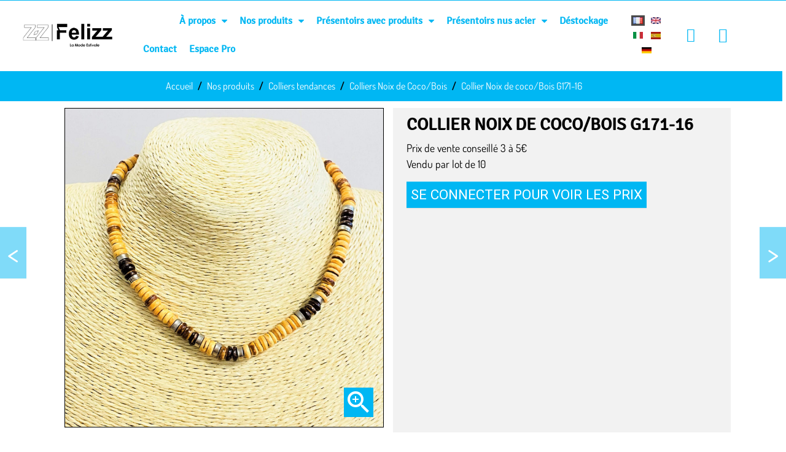

--- FILE ---
content_type: text/html; charset=utf-8
request_url: https://www.felizz.fr/fr/2119-collier-noix-de-cocobois-g171-16.html
body_size: 38821
content:
<!doctype html>
<html lang="fr">

  <head>
    
      
  <link rel="preconnect" href="//fonts.gstatic.com/" crossorigin>
<link rel="preconnect" href="//ajax.googleapis.com" crossorigin>
<script type="text/javascript">
    WebFontConfig = {
        google: { families: [ 'Noto+Sans:400,700' ] }
    };
    (function() {
        var wf = document.createElement('script');
        wf.src = 'https://ajax.googleapis.com/ajax/libs/webfont/1/webfont.js';
        wf.type = 'text/javascript';
        wf.async = 'true';
        var s = document.getElementsByTagName('script')[0];
        s.parentNode.insertBefore(wf, s);
    })(); </script>


  <meta charset="utf-8">


  <meta http-equiv="x-ua-compatible" content="ie=edge">



  <title>Fournisseur N°1 en France, colliers en lot pour revendeurs G171-16 - Felizz</title>
<script data-keepinline="true">
    var ajaxGetProductUrl = '//www.felizz.fr/fr/module/cdc_googletagmanager/async';

/* datalayer */
dataLayer = window.dataLayer || [];
    let cdcDatalayer = {"pageCategory":"product","event":"view_item","ecommerce":{"currency":"EUR","items":[{"item_name":"Collier Noix de coco/Bois G171-16","item_id":"2119","price":"1.2","price_tax_exc":"1","item_category":"Nos produits","item_category2":"Colliers tendances","item_category3":"Colliers Noix de Coco/Bois","quantity":1}]},"google_tag_params":{"ecomm_pagetype":"product","ecomm_prodid":"2119","ecomm_totalvalue":1.2,"ecomm_category":"Colliers Noix de Coco/Bois","ecomm_totalvalue_tax_exc":1}};
    dataLayer.push(cdcDatalayer);

/* call to GTM Tag */
(function(w,d,s,l,i){w[l]=w[l]||[];w[l].push({'gtm.start':
new Date().getTime(),event:'gtm.js'});var f=d.getElementsByTagName(s)[0],
j=d.createElement(s),dl=l!='dataLayer'?'&l='+l:'';j.async=true;j.src=
'https://www.googletagmanager.com/gtm.js?id='+i+dl;f.parentNode.insertBefore(j,f);
})(window,document,'script','dataLayer','GTM-MCHXDXL');

/* async call to avoid cache system for dynamic data */
dataLayer.push({
  'event': 'datalayer_ready'
});
</script>
  <meta name="description" content="Achetez les plus beaux colliers fantaisie en bois chez Felizz. La livraison est rapide et l&#039;assortiment comprend des lots pour répondre à tous vos besoins de revendeur.">
  <meta name="keywords" content="">
        
      <link rel="canonical" href="https://www.felizz.fr/fr/2119-collier-noix-de-cocobois-g171-16.html">
    
                    <link rel="alternate" href="https://www.felizz.fr/fr/2119-collier-noix-de-cocobois-g171-16.html" hreflang="fr">
              <link rel="alternate" href="https://www.felizz.fr/en/2119-coconut-wood-necklace-g171-16.html" hreflang="en-GB">
              <link rel="alternate" href="https://www.felizz.fr/it/2119-collana-cocco-legno-g171-16.html" hreflang="it">
              <link rel="alternate" href="https://www.felizz.fr/es/2119-collar-coco-madera-g171-16.html" hreflang="es">
              <link rel="alternate" href="https://www.felizz.fr/de/2119-halsband-kokosnuss-holz-g171-16.html" hreflang="de">
              
  
<meta property="og:title" content="Fournisseur N°1 en France, colliers en lot pour revendeurs G171-16 - Felizz"/>
<meta property="og:description" content="Achetez les plus beaux colliers fantaisie en bois chez Felizz. La livraison est rapide et l&#039;assortiment comprend des lots pour répondre à tous vos besoins de revendeur."/>
<meta property="og:type" content="website"/>
<meta property="og:url" content="https://www.felizz.fr/fr/2119-collier-noix-de-cocobois-g171-16.html"/>
<meta property="og:site_name" content="Felizz"/>

  <meta property="og:type" content="product"/>

            <meta property="og:image" content="https://www.felizz.fr/5471-img_zoom/collier-noix-de-cocobois-g171-16.jpg"/>
        <meta property="og:image:height" content="2000"/>
    <meta property="og:image:width" content="2000"/>
  
  
  
  <meta property="og:availability" content="instock" />


<script type="application/ld+json">
{
  "@context": "https://schema.org",
  "@type": "Organization",
  "name": "Felizz",
  "url": "https://www.felizz.fr/fr/",
  "logo": {
    "@type": "ImageObject",
    "url": "https://www.felizz.fr/img/felizz-logo-1678383232.jpg"
  }
}
</script>

<script type="application/ld+json">
{
  "@context": "https://schema.org",
  "@type": "WebPage",
  "isPartOf": {
    "@type": "WebSite",
    "url": "https://www.felizz.fr/fr/",
    "name": "Felizz"
  },
  "name": "Fournisseur N°1 en France, colliers en lot pour revendeurs G171-16 - Felizz",
  "url": "https://www.felizz.fr/fr/2119-collier-noix-de-cocobois-g171-16.html"
}
</script>


<script type="application/ld+json">
{
  "@context": "https://schema.org",
  "@type": "Product",
  "name": "Collier Noix de coco/Bois G171-16",
  "description": "Achetez les plus beaux colliers fantaisie en bois chez Felizz. La livraison est rapide et l&#039;assortiment comprend des lots pour répondre à tous vos besoins de revendeur.",
  "category": "Colliers Noix de Coco/Bois"
  ,
  "image": "https://www.felizz.fr/5471-home_default/collier-noix-de-cocobois-g171-16.jpg"  ,
  "sku": "G171-16"  ,
  "mpn": "G171-16"
    ,
  "brand": {
    "@type": "Thing",
    "name": "Felizz"
  },
  "offers": {
    "@type": "Offer",
    "priceCurrency": "EUR",
    "price": "1",
    "url": "https://www.felizz.fr/fr/2119-collier-noix-de-cocobois-g171-16.html",
    "priceValidUntil": "2026-02-07",
    "availability": "http://schema.org/InStock",
    "seller": {
      "@type": "Organization",
      "name": "Felizz"
    }
  }
    }
</script>

<script type="application/ld+json">
{
  "@context": "https://schema.org",
  "@type": "BreadcrumbList",
  "itemListElement": [
        {
      "@type": "ListItem",
      "position": 1,
      "name": "Accueil",
      "item": "https://www.felizz.fr/fr/"
    },        {
      "@type": "ListItem",
      "position": 2,
      "name": "Nos produits",
      "item": "https://www.felizz.fr/fr/276-nos-produits"
    },        {
      "@type": "ListItem",
      "position": 3,
      "name": "Colliers tendances",
      "item": "https://www.felizz.fr/fr/284-colliers-tendances"
    },        {
      "@type": "ListItem",
      "position": 4,
      "name": "Colliers Noix de Coco/Bois",
      "item": "https://www.felizz.fr/fr/303-colliers-noix-de-cocobois"
    },        {
      "@type": "ListItem",
      "position": 5,
      "name": "Collier Noix de coco/Bois G171-16",
      "item": "https://www.felizz.fr/fr/2119-collier-noix-de-cocobois-g171-16.html"
    }      ]
}
</script>


  



  <meta name="viewport" content="width=device-width, initial-scale=1">



  <link rel="icon" type="image/vnd.microsoft.icon" href="/img/favicon.ico?1678383285">
  <link rel="shortcut icon" type="image/x-icon" href="/img/favicon.ico?1678383285">



  


  	

  <script type="text/javascript">
        var addProductPrice = "1";
        var additionnalText = "Options : ";
        var alert_message = "";
        var allText = "Tous";
        var allowBuyWhenOutOfStock = true;
        var allowEdit = "0";
        var applyText = "Appliquer";
        var baseDir = "https:\/\/www.felizz.fr\/";
        var baseUrl = "https:\/\/www.felizz.fr\/";
        var base_productText = "Produit de base";
        var caracterText = "Personnage";
        var cart_url_16 = "https:\/\/www.felizz.fr\/fr\/commande";
        var cart_urls = "https:\/\/www.felizz.fr\/fr\/buy-again";
        var charsLeftText = "caract\u00e8res restants";
        var check_controller_var = 0;
        var contentOnly = "false";
        var currencyFormat17 = "2";
        var currencySign = "\u20ac";
        var cusText = "Personnalisation";
        var custome_token = "f4467dfa4c3053008c339f9d50d1cf12";
        var designerImgText = "Image";
        var designerRemoveText = "supprimer";
        var designerTextText = "Texte";
        var designerUploadText = "Image";
        var designerValue = "Voir image";
        var detailText = "D\u00e9tails";
        var disableLoader = "0";
        var displayPriceHT = "1";
        var editConfig = "0";
        var editText = "Enregistrer la configuration";
        var error = "Erreur";
        var fillText = "Merci de renseigner toutes les valeurs";
        var filterText = "Filtrer";
        var full_cldr_language_code = "EN";
        var in_stock_text = "En stock";
        var isFields = "1";
        var is_required_label = " est requis";
        var labelTotal = "Total : ";
        var labelTotalHT = "Total HT : ";
        var lazyImgDefault = "https:\/\/www.felizz.fr\/modules\/ndk_advanced_custom_fields\/views\/img\/lazy.jpg";
        var letOpen = "1";
        var lineven_rlp = {"datas":{"refresh_mode":"NOTHING","refresh_delay":"300","partners_reviews_module":false,"partners_reviews_module_grade_url":""},"id":"74","name":"relatedproducts","is_test_mode":0,"ajax":[],"urls":{"service_dispatcher_url":"https:\/\/www.felizz.fr\/fr\/module\/relatedproducts\/servicedispatcher","service_dispatcher_ssl_url":"https:\/\/www.felizz.fr\/fr\/module\/relatedproducts\/servicedispatcher","short_url":"modules\/relatedproducts\/","base_url":"\/modules\/relatedproducts\/","css_url":"\/modules\/relatedproducts\/views\/css\/","cart_url":"https:\/\/www.felizz.fr\/fr\/panier?action=show","order_url":"https:\/\/www.felizz.fr\/fr\/commande"}};
        var loadingText = "Cr\u00e9ation de votre produit en cours ...";
        var makeItFloat = "0";
        var makeSlide = "0";
        var ndk_disableAutoScroll = "0";
        var ndk_taxe_rate = "20";
        var ok = "d'accord";
        var out_of_stock_text = "\u00c9puis\u00e9";
        var prestashop = {"cart":{"products":[],"totals":{"total":{"type":"total","label":"Total","amount":0,"value":"0,00\u00a0\u20ac"},"total_including_tax":{"type":"total","label":"Total TTC","amount":0,"value":"0,00\u00a0\u20ac"},"total_excluding_tax":{"type":"total","label":"Total HT :","amount":0,"value":"0,00\u00a0\u20ac"}},"subtotals":{"products":{"type":"products","label":"Sous-total","amount":0,"value":"0,00\u00a0\u20ac"},"discounts":null,"shipping":{"type":"shipping","label":"Livraison","amount":0,"value":"gratuit"},"tax":null},"products_count":0,"summary_string":"0 articles","vouchers":{"allowed":1,"added":[]},"discounts":[],"minimalPurchase":0,"minimalPurchaseRequired":""},"currency":{"name":"Euro","iso_code":"EUR","iso_code_num":"978","sign":"\u20ac"},"customer":{"lastname":null,"firstname":null,"email":null,"birthday":null,"newsletter":null,"newsletter_date_add":null,"optin":null,"website":null,"company":null,"siret":null,"ape":null,"is_logged":false,"gender":{"type":null,"name":null},"addresses":[]},"language":{"name":"Fran\u00e7ais (French)","iso_code":"fr","locale":"fr-FR","language_code":"fr","is_rtl":"0","date_format_lite":"d\/m\/Y","date_format_full":"d\/m\/Y H:i:s","id":1},"page":{"title":"","canonical":null,"meta":{"title":"Fournisseur N\u00b01 en France, colliers en lot pour revendeurs G171-16 - Felizz","description":"Achetez les plus beaux colliers fantaisie en bois chez Felizz. La livraison est rapide et l'assortiment comprend des lots pour r\u00e9pondre \u00e0 tous vos besoins de revendeur.","keywords":"","robots":"index"},"page_name":"product","body_classes":{"lang-fr":true,"lang-rtl":false,"country-FR":true,"currency-EUR":true,"layout-full-width":true,"page-product":true,"tax-display-enabled":true,"product-id-2119":true,"product-Collier Noix de coco\/Bois G171-16":true,"product-id-category-303":true,"product-id-manufacturer-0":true,"product-id-supplier-0":true,"product-available-for-order":true},"admin_notifications":[]},"shop":{"name":"Felizz","logo":"\/img\/felizz-logo-1678383232.jpg","stores_icon":"\/img\/logo_stores.png","favicon":"\/img\/favicon.ico"},"urls":{"base_url":"https:\/\/www.felizz.fr\/","current_url":"https:\/\/www.felizz.fr\/fr\/2119-collier-noix-de-cocobois-g171-16.html","shop_domain_url":"https:\/\/www.felizz.fr","img_ps_url":"https:\/\/www.felizz.fr\/img\/","img_cat_url":"https:\/\/www.felizz.fr\/img\/c\/","img_lang_url":"https:\/\/www.felizz.fr\/img\/l\/","img_prod_url":"https:\/\/www.felizz.fr\/img\/p\/","img_manu_url":"https:\/\/www.felizz.fr\/img\/m\/","img_sup_url":"https:\/\/www.felizz.fr\/img\/su\/","img_ship_url":"https:\/\/www.felizz.fr\/img\/s\/","img_store_url":"https:\/\/www.felizz.fr\/img\/st\/","img_col_url":"https:\/\/www.felizz.fr\/img\/co\/","img_url":"https:\/\/www.felizz.fr\/themes\/blck\/assets\/img\/","css_url":"https:\/\/www.felizz.fr\/themes\/blck\/assets\/css\/","js_url":"https:\/\/www.felizz.fr\/themes\/blck\/assets\/js\/","pic_url":"https:\/\/www.felizz.fr\/upload\/","pages":{"address":"https:\/\/www.felizz.fr\/fr\/adresse","addresses":"https:\/\/www.felizz.fr\/fr\/adresses","authentication":"https:\/\/www.felizz.fr\/fr\/authentification","cart":"https:\/\/www.felizz.fr\/fr\/panier","category":"https:\/\/www.felizz.fr\/fr\/index.php?controller=category","cms":"https:\/\/www.felizz.fr\/fr\/index.php?controller=cms","contact":"https:\/\/www.felizz.fr\/fr\/contactez-nous","discount":"https:\/\/www.felizz.fr\/fr\/bons-de-reduction","guest_tracking":"https:\/\/www.felizz.fr\/fr\/suivi-commande-invite","history":"https:\/\/www.felizz.fr\/fr\/historique-des-commandes","identity":"https:\/\/www.felizz.fr\/fr\/identite","index":"https:\/\/www.felizz.fr\/fr\/","my_account":"https:\/\/www.felizz.fr\/fr\/mon-compte","order_confirmation":"https:\/\/www.felizz.fr\/fr\/index.php?controller=order-confirmation","order_detail":"https:\/\/www.felizz.fr\/fr\/index.php?controller=order-detail","order_follow":"https:\/\/www.felizz.fr\/fr\/details-de-la-commande","order":"https:\/\/www.felizz.fr\/fr\/commande","order_return":"https:\/\/www.felizz.fr\/fr\/index.php?controller=order-return","order_slip":"https:\/\/www.felizz.fr\/fr\/avoirs","pagenotfound":"https:\/\/www.felizz.fr\/fr\/page-non-trouvee","password":"https:\/\/www.felizz.fr\/fr\/mot-de-passe-oublie","pdf_invoice":"https:\/\/www.felizz.fr\/fr\/index.php?controller=pdf-invoice","pdf_order_return":"https:\/\/www.felizz.fr\/fr\/index.php?controller=pdf-order-return","pdf_order_slip":"https:\/\/www.felizz.fr\/fr\/index.php?controller=pdf-order-slip","prices_drop":"https:\/\/www.felizz.fr\/fr\/promotions","product":"https:\/\/www.felizz.fr\/fr\/index.php?controller=product","search":"https:\/\/www.felizz.fr\/fr\/recherche","sitemap":"https:\/\/www.felizz.fr\/fr\/plan-du-site","stores":"https:\/\/www.felizz.fr\/fr\/magasins","supplier":"https:\/\/www.felizz.fr\/fr\/fournisseurs","register":"https:\/\/www.felizz.fr\/fr\/authentification?create_account=1","order_login":"https:\/\/www.felizz.fr\/fr\/commande?login=1"},"alternative_langs":{"fr":"https:\/\/www.felizz.fr\/fr\/2119-collier-noix-de-cocobois-g171-16.html","en-GB":"https:\/\/www.felizz.fr\/en\/2119-coconut-wood-necklace-g171-16.html","it":"https:\/\/www.felizz.fr\/it\/2119-collana-cocco-legno-g171-16.html","es":"https:\/\/www.felizz.fr\/es\/2119-collar-coco-madera-g171-16.html","de":"https:\/\/www.felizz.fr\/de\/2119-halsband-kokosnuss-holz-g171-16.html"},"theme_assets":"\/themes\/blck\/assets\/","actions":{"logout":"https:\/\/www.felizz.fr\/fr\/?mylogout="},"no_picture_image":{"bySize":{"small_default":{"url":"https:\/\/www.felizz.fr\/img\/p\/fr-default-small_default.jpg","width":98,"height":98},"cart_default":{"url":"https:\/\/www.felizz.fr\/img\/p\/fr-default-cart_default.jpg","width":125,"height":125},"pdt_180":{"url":"https:\/\/www.felizz.fr\/img\/p\/fr-default-pdt_180.jpg","width":180,"height":180},"pdt_300":{"url":"https:\/\/www.felizz.fr\/img\/p\/fr-default-pdt_300.jpg","width":300,"height":300},"pdt_360":{"url":"https:\/\/www.felizz.fr\/img\/p\/fr-default-pdt_360.jpg","width":360,"height":360},"home_default":{"url":"https:\/\/www.felizz.fr\/img\/p\/fr-default-home_default.jpg","width":550,"height":550},"large_default":{"url":"https:\/\/www.felizz.fr\/img\/p\/fr-default-large_default.jpg","width":800,"height":800},"medium_default":{"url":"https:\/\/www.felizz.fr\/img\/p\/fr-default-medium_default.jpg","width":800,"height":800},"pdt_540":{"url":"https:\/\/www.felizz.fr\/img\/p\/fr-default-pdt_540.jpg","width":800,"height":800},"img_zoom":{"url":"https:\/\/www.felizz.fr\/img\/p\/fr-default-img_zoom.jpg","width":2000,"height":2000}},"small":{"url":"https:\/\/www.felizz.fr\/img\/p\/fr-default-small_default.jpg","width":98,"height":98},"medium":{"url":"https:\/\/www.felizz.fr\/img\/p\/fr-default-home_default.jpg","width":550,"height":550},"large":{"url":"https:\/\/www.felizz.fr\/img\/p\/fr-default-img_zoom.jpg","width":2000,"height":2000},"legend":""}},"configuration":{"display_taxes_label":true,"display_prices_tax_incl":false,"is_catalog":true,"show_prices":false,"opt_in":{"partner":false},"quantity_discount":{"type":"discount","label":"Remise"},"voucher_enabled":1,"return_enabled":0},"field_required":[],"breadcrumb":{"links":[{"title":"Accueil","url":"https:\/\/www.felizz.fr\/fr\/"},{"title":"Nos produits","url":"https:\/\/www.felizz.fr\/fr\/276-nos-produits"},{"title":"Colliers tendances","url":"https:\/\/www.felizz.fr\/fr\/284-colliers-tendances"},{"title":"Colliers Noix de Coco\/Bois","url":"https:\/\/www.felizz.fr\/fr\/303-colliers-noix-de-cocobois"},{"title":"Collier Noix de coco\/Bois G171-16","url":"https:\/\/www.felizz.fr\/fr\/2119-collier-noix-de-cocobois-g171-16.html"}],"count":5},"link":{"protocol_link":"https:\/\/","protocol_content":"https:\/\/"},"time":1769199628,"static_token":"f4467dfa4c3053008c339f9d50d1cf12","token":"552135c85e2b7e1c8f9ce3d2894eb671"};
        var priceMessage = "Pas assez de stock";
        var priceMessageSpecific = "Une remise de";
        var ps_version = "1.7";
        var psemailsubscription_subscription = "https:\/\/www.felizz.fr\/fr\/module\/ps_emailsubscription\/subscription";
        var psr_icon_color = "#00B7F3";
        var quantityAvailable = "490";
        var quantity_error = "erreur du serveur";
        var refProd = "0";
        var resetText = "ok";
        var response_error = "le serveur n'a pas r\u00e9pondu";
        var savedtext = "Enregistr\u00e9";
        var selectLayer = "choisir un calque";
        var selection_error = "veuillez cocher au moins une case";
        var showHdPreview = "0";
        var showImgPreview = "0";
        var showImgTooltips = "0";
        var showQuicknav = "0";
        var showRecap = "0";
        var showSocialTools = "0";
        var stockManagement = "1";
        var stock_management = 1;
        var submitBtnText = "Ajouter au panier";
        var tagslabel = "ajoutez vos mots-cl\u00e9s";
        var templateType = "0";
        var textMaxQuantity = "avec ces options vous pouvez commander un maximum de ";
        var timelineText = "Prix\/Quantit\u00e9";
        var toggleCloseText = "Masquer";
        var toggleOpenText = "Afficher";
        var underwearText = "Underwear";
      </script>
		<link rel="stylesheet" href="https://fonts.googleapis.com/css?family=Roboto:100,100italic,200,200italic,300,300italic,400,400italic,500,500italic,600,600italic,700,700italic,800,800italic,900,900italic&amp;display=swap" media="all">
		<link rel="stylesheet" href="https://www.felizz.fr/themes/blck/assets/cache/theme-f2dcf91564.css" media="all">
	
		<style>
	/* Start custom CSS for ajax-search, class: .elementor-element-29a7d1b */.ceicon-search-light {
    font-weight:bold;
}/* End custom CSS */
/* Start custom CSS for button, class: .elementor-element-6977570 */.elementor-2170101 .elementor-element.elementor-element-6977570 .elementor-button-content-wrapper {
margin-left: -10px;
}/* End custom CSS */
/* Start custom CSS for section, class: .elementor-element-812656a */#index .elementor-2170101 .elementor-element.elementor-element-812656a{display:block;}
.elementor-2170101 .elementor-element.elementor-element-812656a{display:none;}/* End custom CSS */
	</style>
	


	<script>
			var ceFrontendConfig = {"environmentMode":{"edit":false,"wpPreview":false},"is_rtl":false,"breakpoints":{"xs":0,"sm":480,"md":768,"lg":1025,"xl":1440,"xxl":1600},"version":"2.5.11","urls":{"assets":"\/modules\/creativeelements\/views\/"},"productQuickView":0,"settings":{"page":[],"general":{"elementor_global_image_lightbox":"1","elementor_enable_lightbox_in_editor":"yes","elementor_lightbox_enable_counter":"yes","elementor_lightbox_enable_zoom":"yes","elementor_lightbox_title_src":"title","elementor_lightbox_description_src":"caption"}},"post":{"id":"2119030101","title":"Collier Noix de coco\/Bois G171-16","excerpt":""}};
		</script>
        <link rel="preload" href="/modules/creativeelements/views/lib/ceicons/fonts/ceicons.woff2?fj664s"
            as="font" type="font/woff2" crossorigin>
                <link rel="preload" href="/modules/creativeelements/views/lib/font-awesome/fonts/fontawesome-webfont.woff2?v=4.7.0"
            as="font" type="font/woff2" crossorigin>
        <!--CE-JS-->


      <!-- dh42 CSS Module -->
	<style type="text/css">
		strong, b {
font-weight: 700;
}
 
html body, body .products-selection, body .list .product_desc, body select, body select.form-control, body .category-miniature .h2, body .product-variants .control-label, body .product-description-short, body .more-info {

font-family: "Roboto", sans-serif;
}

@media (min-width: 576px){
#wrapper {
padding-top: 20px;
max-width: 86%;
}}


/*Facette Chausettes*/
@media (min-width: 768px) {
.category-id-463 #search_filters .facet .facet-label {
width:auto;
text-align:left
}

.category-id-463 .facet .collapse:not(.show) {
display: flex;
gap: 20px;
}

.category-id-463 #search_filters .facet .facet-label a {
width:calc(100% - 30px);
overflow:hidden;
text-overflow:ellipsis;
white-space:nowrap;
color: #000;
}

.category-id-463 #search_filters .facet .facet-title {
display: none;
}
}


.titre-crossseling {
  font-size: 1.7rem;
  font-weight: 600;
  font-family: "Signika";
  color: #000;
  text-transform: uppercase;
  text-align: center;
}

.breadcrumb a span{
  color: #fff;
}

.breadcrumb-item.active span{
  color: #fff;
}

.breadcrumb a span:hover{
  color: #d19e12;
}

@media (max-width: 640px){
.h3.product-title {
  font-weight: 400;
  font-size: 0.9rem;
  font-family: "Signika";
}
.breadcrumb-item span {
font-size: 0.8rem;
}
.breadcrumb {
border: solid 1px;
margin-top: -43px;
display: -webkit-box;

}
.breadcrumb-item+.breadcrumb-item {
 padding-left:0.2rem;
}
.breadcrumb-item + .breadcrumb-item::before {
padding-right: .2rem;
font-size: 0.8rem;
content: "-";
}
.breadcrumb-item.active{
font-size: 0.8rem;
}
.breadcrumb, .breadcrumb-item {
display: -webkit-box;
}
.titre-crossseling {
font-size: 1.2rem;
}
.nav-tabs {
  flex-wrap: wrap;
  }
.image-header-categorie {
  display: none;
}
.blockcart .blockcart__icon {
  color: #fff;
}
.blockcart .blockcart__count {
  color: #fff;
}
/* .image-des-sous-categories .prefixe-nom-categorie { */
/* padding-top: 10%; */
/* } */
#subcategories {
margin-left: -15%;
margin-right: -15%;
}
.h1-nom-categorie p {
font-size: 2rem;
margin-top: -10px;
}
.block-description {
margin-left: -15%;
margin-right: -15%;
}
.products {
margin-left: -15%;
margin-right: -15%;
}

}

.product-thumbnail:hover {
  transition: transform 1.2s;
  transform: scale(1.2);
}

.card-product:hover{
  box-shadow: 2px 2px 1px 1px #00B7F3;
}

.product-flag, .product-flag.discount-product, .discount, #search_filters .ui-widget-header {
background-color: #FD8B32;
}

.address-body,
.block-categories,
.card-block,
.card-body,
.left-column .search_filters,
.page-content {
 flex:1 1 auto;
 min-height:1px;
 padding:0.6rem;
}

.nav-tabs {
justify-content: left;
border-bottom: 2px solid #F2F2F2;
}

body {
background-color: #fff;
}

#wrapper {
background:#fff;padding-top:0px;max-width: 86%;
}

.breadcrumb {
margin-bottom: 0rem;
background-color: #00B7F3;
justify-content: center;
margin-left: -15%;
margin-right: -9.2%;
}

.tab-content {
background-color: #F2F2F2;
padding: 2rem;
}

.nav-tabs .nav-item.show .nav-link, .nav-tabs .nav-link.active {
border-bottom-color: #F2F2F2;
background-color: #F2F2F2;
}

.product-thumb.slick-current {
border: 1px solid #000;
}

.slick-slide {
border: 1px solid #000;
}

.left-column .search_filters {
border: 1px solid #fff;
padding-top: 50%;
}

.card {
border: 1px solid #00B7F3;
}

.quick-view {
display: none;
}

.card-body {
background-color: #fff;
}

.product-title a {
color: #000;
text-transform: uppercase;
}

.price {
color: #000;
}

.current-price {
color: #000;
font-size: 1.4rem;

}

.prix-categorie {
color: #000;
font-family: "Signika";
}

.tab-content > .active {
color: #5A5A5A;
}

.nav-tabs .nav-item.show .nav-link, .nav-tabs .nav-link.active {
color: #000;
font-size: 1.2rem;
font-family: "Signika";
}

.nav-tabs .nav-link, .breadcrumb a, .breadcrumb-item.active, .breadcrumb-item + .breadcrumb-item::before, .footer-container small, .footer-container small a {
color: #000;
font-size: 1rem;
font-family: "Signika";
}

.col-lg-6-produit {
  background-color: #F2F2F2;
  /* flex: 0 0 50%; */
  padding: 1% 2% 2% 2%;
 
}

.panier-recap {
  padding: 20px;
}

.alert-info {
color: #5A5A5A;
background-color: #f2f2f2;
}

.product-img {
  border: 1px solid #000;
}

.highlighted-informations {
display: none;
}

.block-description {
/* background-color: #F2F2F2; */
padding: 1px;
text-align: center;
margin-top: 1%;
}

.description-categorie {
color: #000;
text-align: center;
}

.product-price-and-shipping > form {
  display: block;
}

@media (min-width: 992px) {
.col-lg-6 {
flex: 0 0 50%;
}
}

.block-crosseling {
  margin-top: 3%;
}

.hr {
border-top: 1px solid #fff;
}

.h1, .products-section-title, h1 {
color: #000;
font-family: "Signika";
}

.tax-shipping-delivery-label {
color: #000;
}

.product-information {
color: #000;
font-size: 1.1rem;
}

.reference-produit label {
color: #5A5A5A;
}

.reference-produit span {
color: #5A5A5A;
}

.h1-nom-categorie {
color: #000;
margin-top: -1%;
font-weight: 900;
font-size: 3rem;
}

.product-tabs {
margin-top: 2%;
}

.social-sharing--product span {
color: #5A5A5A;
font-size: 1.3rem;
}

.social-share-btn--product {
background-color: #000;
}

.social-sharing--product {
padding-top: 0%;
}

.d-flex, .pack-product-container, .pack-product-quantity, .social-sharing {
justify-content: left;
}

.product-variants-item label {
  float: left;
}

.custom-select {
margin-left: 20px;
}

.label-color {
margin-left: 10px;
}

.bouton-panier {
padding-top: 3%;
padding-bottom: 15px;
}

.page-header--cms {
  display: none;
}

.page-wrapper--cms {
  border: 1px solid #fff;
}

.d-flex-categorie {
justify-content: center;
}

.subcategory-heading {
    font-weight: bold;
    text-align:center;
    padding-top:10px;
}
#subcategories{
    background-color:#fff;
}

#subcategories ul li{
    float: left;
    width: 33.33%;
    text-align: center;
}
#subcategories ul li img {

    width:100%;
}
#subcategories ul li img:hover{
    opacity: 0.5;
    filter: alpha(opacity=50); /* For IE8 and earlier */
}

.subcategory-name {
  color: #000;
  font-size: 1.5rem;
  line-height: 34px;
}

/* mobile */
@media screen and (max-width:600px){
    #subcategories ul li{
        width: 100%;
    }
    .subcategory-name {
  color: #000;
  font-size: 1.4rem;
}
}

.mycontentWrapper {width:100vw;max-width:100vw;margin-left: -9%;}
.mycontentWrapper img {width:100% !important;height: 40vh;margin-left: -0.5%;}

.custom-control-label-filtre {
padding: 2px;
width: auto;
text-align: center;
}

.custom-control-label-filtre-couleur {
    border: solid 0px;
  padding: 0px;
  width: 00px;
  text-align: center;
}

.product-flag, .product-flag.discount-product, .discount, #search_filters .ui-widget-header {
background-color: #00B7F3;
display: none;
}

.custom-control {
padding-left: 0.5rem;
}

.color {
width: 1.6rem;
height: 1.6rem;
}

.card-body-adresse {
  padding: 20px;
}

.card-title-confirmation-commande {
  color: #fff;
  font-size: 2rem;
}

#search_filters .ui-slider .ui-slider-handle {
z-index: 0;
}

.nom-de-categorie {
  display: flex;
  justify-content: center;
}

.prefixe-nom-categorie {
    font-size: 1.5rem;
    color: black;
    font-weight: 700;
    line-height: 34px;
    background: #ffffffcc;
    width: 100%;
    margin: 0;
    padding: 10px;
    align-self: center;
	text-align: center;
	position: absolute;
    bottom: 0%;
}

.elementor-search__product-category {
  display: none;
}

.menu {
  padding-bottom: 0rem;
}

li.menu__item .menu__item-link--top span {
padding-right: 1.25rem;
padding-left: 1.25rem;
font-size: 1.1rem;
font-weight: 500;
color: #fff;
}

@media (min-width: 992px) {
.menu-sub__content > ul {
display: flex;
justify-content: center;
}
}

.menu__item .category .menu__item {
padding-right: 10px;
padding-left: 10px;
}

.menu__item-link--1 .align-self-center {
padding-right: 80px;
}

.blockcart span {
color: #00b7f3;
font-size: 1.2rem;
}

@media (max-width: 991.98px) {
.modal-footer .btn:not(:last-child) {
display: none;
}
}

.image-des-sous-categories {
  display:flex;
  background-color: #000000;
  background-position: center;
  background-repeat: no-repeat;
  background-size: cover;
  color: #ffffff;
  text-align: center;
}

/* .image-des-sous-categories .prefixe-nom-categorie { */
/* padding-top: 20%; */
/* } */

.image-des-sous-categories .prefixe-nom-categorie p a {
color: #fff;
font-size: 2.0rem;
font-weight: 300;
display: flex;
justify-content: center;
text-transform: uppercase;
}

.image-des-sous-categories .prefixe-nom-categorie h2{
color: #3C3C3B;
font-family: 'Futurabold', sans-serif;
text-transform: uppercase;
font-weight:normal;
}

.image-des-sous-categories:hover {
background-color: #000000;
opacity: 0.9;
transition: background 0.3s, border-radius 0.3s, opacity 0.3s;
}

#_desktop_category_header .pre-titre-categorie p {
  text-transform: uppercase;
  font-size: 1.5rem;
}

.h1-nom-categorie p {
font-family: 'Futurabold', sans-serif;
}

body.page-index #wrapper {
max-width: 98%;
width: 98%;
margin-top: 20px;
padding-left: 0;
padding-right: 0;
}

.video {
  position: fixed;
  right: 0;
  bottom: 0;
  min-width: 100%;
  min-height: 100%;
}
iframe {
  width: 100%;
  height: 100%;
}

.h-100 .menu__item .category .menu__item .menu__item-link--nosubmenu .align-self-center  {
line-height: 17px;
font-size: 1rem;
}

.menu-sub {
margin-top: -0.5%;
}

/* LATOUTFRANCAIS - ARNAUD MERIGEAU - TUTO LANCER SON BLOG - 09/06/2020 */
.li-category-blog{display: flex;flex-direction: column;padding-bottom: 3rem;}
.li-category-blog + .li-category-blog{margin-top: 2em;}
.li-category-blog .title{font-size: 1.5em;text-align: center;}
.li-category-blog .date{font-size: .8em;opacity: 0.5;font-style: italic;}
.li-category-blog .cms_banner{margin: 1em 0;overflow: hidden;}
.li-category-blog .cms_banner img{max-width: 100%;height: auto;transition: all ease 1s;}
.li-category-blog .cms_banner img:hover{transform: scale(1.1);opacity: .9;}
.li-category-blog .button{margin-top: 1em;}
/* -FIN- LATOUTFRANCAIS - ARNAUD MERIGEAU - TUTO LANCER SON BLOG */

body.cms-id-2 ul {
  column-count: 3;
}

.slide-home {
  color: #fff;
  font-size: 3rem;
  font-family: 'Signika', sans-serif;
  font-weight: 400;
}

#category .l-footer {
padding-top: 5%;
}

#product .l-footer {
padding-top: 5%;
}

#product .col-12 {
padding-top: 1%;
}

.product-description {
  color: #000;
}

.nav-tabs .nav-link:focus, .nav-tabs .nav-link:hover {
border-color: transparent transparent #F2F2F2;
}

.product-quantities {
  color: #000;
}

#cart .col-12 {
    padding-top: 1%;
}

#cart .l-footer {
    padding-top: 5%;
}

#checkout .col-lg-8 {
    padding-top: 1%;
}

#checkout .col-lg-4 {
    padding-top: 1%;
}

#checkout .l-footer {
    padding-top: 5%;
}

#search .col-12 {
    padding-top: 1%;
}

#search .l-footer {
    padding-top: 5%;
}

.blockcart span:hover {
  color: #d19e12;
}

.h3.product-title {
  font-family: "Signika";
}

.btn-primary, .btn-secondary {
border-color: #00B7F3;
background-color: #00B7F3;
}

.custom-control-input {
  left: 0;
  z-index: -1;
  width: 1rem;
  height: 1.25rem;
  opacity: 1;
}

.custom-control-input-filtre {
  position: static;
  left: 0;
  z-index: -1;
  width: 1rem;
  height: 1.25rem;
  opacity: 1;
}

.elementor-product-miniature .elementor-image img:hover {
    transition: transform 1.2s;
  transform: scale(1.2);
}

.elementor-atc .elementor-button {
display: none;
}

.col-lg-6-produit-mobile {
background-color: #F2F2F2;
padding: 5%;
}

#search_filters .facet__block .collapse {
display: block;
max-height: 210px;
overflow: auto;
padding-right: 5px;
}

.facet .collapse:not(.show) {
display: block;
}

.facet .ps-shown-by-js .checkbox-checked {
display: none;
}

@media screen and (min-width: 1024px) {
  #search_filters {
    margin-bottom: -2em;
  }
}



/* LOGO Livraison */
.delivery-option img{
    width:100%;
}
/* Fin LOGO Livraison */

/*Btn primary*/
.btn-primary{
font-size: 1.4rem;
text-transform: uppercase;
background-color: #00b7f3;
border: none;
color: white;
}

.btn-primary:hover{
    background-color: white;
    border: #00b7f3 solid 1px;
    color:#00b7f3;
}

.btn-primary:active{
    background-color: white;
    border: #00b7f3 solid 1px;
    color:#00b7f3;
    font-weight: bold;
    
}
/*Fin Btn primary*/

/* Cache le '(Optionnel)' */
.form-group label .text-muted{
	display:none;
}
/* Fin Cache le '(Optionnel)' */

/* Ajout d'une * pour les champs obligatoires */
/* .required::after{ */
    /* color:red; */
    /* content:'*'; */
/* Fin Ajout d'une * pour les champs obligatoires */
/* } */

.elementor-3170101 .elementor-element.elementor-element-65eff4b:not(.elementor-motion-effects-element-type-background){
    z-index:2;
}

.language-selector button{
    font-family:Dosis, sans-serif;
    font-weight:600;
    line-height:24px;
    font-size:16px;
    color:white;
}

.language-selector .dropdown-menu{
    text-align:center;
}

.language-inline{
    display: inline-block;
}


/* LANGUAGE */
/* PC */
@media screen and (min-width: 769px) {
	.ViewPC{display:block;}
	.ViewTablet{display:none;}
	.ViewMobile{display:none;}
}

/* tablette */
@media screen and (min-width: 426px) and (max-width: 768px){
	.ViewPC{display:none;}
	.ViewTablet{display:inline-block;}
	.ViewMobile{display:inline-block;}
}

/* mobile */
@media screen and (max-width: 425px) {
	.ViewPC{display:none;}
	.ViewTablet{display:none;}
	.ViewMobile{display:block;}
}
/* FIN LANGUAGE */

.elementor-6170101 .elementor-element.elementor-element-b6de795 .slick-slide,
.elementor-6170101 .elementor-element.elementor-element-5de3cf7 .slick-slide{
    border: 0px solid #000;
}

#idxrquickorder-page form#addall {
    max-width: 100%;
    width: 100%;
    margin: auto;
}

#idxrquickorder-page .table-responsive {
    overflow-x: initial;
}

#idxrquickorder-page .products{
    margin:auto;
}

.numeric.add_button a , .jump.table a{
    background-color: #00b7f3;
    color: white;
    font-weight: bold;
    border:0;
}

/* Module Blog */
#ets_blog_page .blog_description {
   overflow:hidden;
}

#ets_blog_page #left-column {
    display:block;
}

#ets_blog_page #content-wrapper {
    display:inline-block;
}

#ets_blog_page .post-wrapper img{
    height : 350px;
    object-fit: cover;

}

#ets_blog_page .owl-stage img{
    max-height : 175px;
    object-fit: cover;
}
/* Fin  Module Blog */



#customer-form {
    max-width: 100%;
}

#category-description p, #category-description span{
	text-align: justify;
	font-family:"Signika";
}

.DisplayDescription{
	margin-top:5%;
}

.DisplayDescriptionProd{
	font-size:16px;
	text-align: initial;
}


.titreCateg{
	color: #3C3C3B;
	background: #ffffff7d;
	width: 100%;
	text-align: center;
	margin: 0 5%;
	/* padding-bottom: 1%; */
	font-family:"Signika";
	text-transform: uppercase;
	font-weight:normal;
}

.titresContainer {
flex-wrap: wrap;
justify-content: center;
display: flex;
flex-direction: column;
align-items: center;
gap: 20px;
}

.titreCategh2{
	 color: #3C3C3B;
  background: #ffffff7d;
  width: auto;
  text-align: center;
  display: inline-block;
  margin: 0;
  padding-bottom: 1%;
  font-family: "Signika";
  text-transform: uppercase;
  font-weight: normal;
}

.category-description-full{
	max-width: 86%;
    margin: auto;
	min-height:25px;
}

.image-des-sous-categories img {
    width: 100%;
	aspect-ratio: 1 / 1 !important;
    object-fit: cover !important;
    object-position: center !important;
}

/* Extra large */
@media (min-width:1200px){
	.titreCateg{
		font-size:2.5rem;
	}
	.titreCategh2{
		font-size:2.5rem;
	}
	.imgBandeauBckgrnd{
	height: 210px;
}{
		  min-height:410px;
	}
	.image-des-sous-categories .prefixe-nom-categorie h2{
		font-size: 2.9rem;
	}
}

/* Large */
@media (min-width:992px) and (max-width:1200px){
	.titreCateg{
		font-size:2rem;
	}
	.titreCategh2{
		font-size:2rem;
	}
	.imgBandeauBckgrnd{
		  min-height:360px;
	}
	.image-des-sous-categories .prefixe-nom-categorie h2{
		font-size: 2.5rem;
	}
}

/* Medium */
@media (min-width:768px) and (max-width:992px){
	.titreCateg{
		font-size:2rem;
		width: 90%;
	}
	.titreCategh2{
		font-size:2rem;
	}
	.imgBandeauBckgrnd{
		min-height:210px;
	}
	.image-des-sous-categories .prefixe-nom-categorie h2{
		font-size: 2.1rem;
	}
}

/* Small */
@media (min-width:576px) and (max-width:768px){
	.titreCateg{
		font-size:1.5rem;
		width: 90%;
	}
	.titreCategh2{
		font-size:1.5rem;
	}
	.imgBandeauBckgrnd{
		min-height:140px;
	}
	.image-des-sous-categories .prefixe-nom-categorie h2{
		font-size: 1.7rem;
	}
}

/* Extra small */
@media (max-width:576px){
	.titreCateg{
		font-size:1rem;
		width: 90%;
	}
	.titreCategh2{
		font-size:1rem;
	}
	.imgBandeauBckgrnd{
		min-height:140px;
	}
	.image-des-sous-categories .prefixe-nom-categorie h2{
		font-size: 1.3rem;
	}
}

.imgBandeauBckgrnd{
	width: 100%;
	object-fit: cover;
	display:flex;
	justify-content:center;
	align-items:center;
	background-position:center;
	background-repeat: no-repeat;
	background-size: cover;
	margin-bottom:10px;
}

#DescMaxi{
	display:none;
}
#DescMini{
	display:block;
}

.category-cover img{
	width:100%;
}

.product-flag.new{
	display:none;
}

/*Picto du zoom sur image*/
.btn-zoom {
display: block;
}

.btn-zoom .material-icons {
font-size: 3rem;
color: #fff;
background-color: #00B7F3;
}

.footer-container{
	background-color:#00B7F3;
	margin-top:0;
}

.footer-container a, .footer-container p{
    color:#fff!important;
}

.CreatedBy{
	padding:5px 0;
	display:flex;
	justify-content:center;
}

.CreatedBy p, .CreatedBy a{
	margin:0;
	color:#fff;
}
/* FOOTER 
Page accueil*/
#superfooterseo{
	font-size:0.8rem;
	text-align: justify;
	color:#aaaaaa;
}
/* FIN FOOTER */

/* Double cercle
Page accueil */
#circle-container{
    margin: auto;
	height: 20vw;
    width: 20vw;
    position: relative;
    display: flex;
    flex-wrap: nowrap;
    align-content: center;
    justify-content: center;
    align-items: center;
}
#circleG { 
    width: 85%;
    height: 85%;
    border: 3px solid white;
    border-radius: 50%;
    position: absolute;
}
#circleP { 
	width: 75%;
    height: 75%;
    border: 3px solid rgb(21, 183, 241);
    border-radius: 50%;
    position: absolute; 
}

#textCircle h2{
    text-transform: uppercase;
    font-size: 2.2vw;
    max-width: 13.5vw;
    text-align: center;
	color:black;
}

#index hr{
	color:white!important;
	background:white!important;
	height:1px!important;
	width:50%!important;
	margin:auto;
}

@media only screen and (max-width: 767px) {
	#circle-container{
		height: 35vw;
		width: 35vw;		
	}
	#textCircle h2{
		font-size: 3.5vw;
		max-width: 21vw;		
	}
}

#circle-container:hover #circleG{
	border: 5px solid rgb(21, 183, 241);
}

#circle-container:hover #circleP{
    border: 5px solid white;	
}

#circle-container:hover h2{
	color:white;
}

/* Fin Double cercle */


/* Animation vague */
.ocean {
  height: 50px; /* taille des vagues */
  width: 100%;
  position: relative;
  bottom: 0;
  left: 0;
  right: 0;
  overflow-x: hidden;
}

.wave {
  background: url("data:image/svg+xml,");
  position: absolute;
  width: 200%;
  height: 100%;
  animation: wave 15s -3s linear infinite;
  transform: translate3d(0, 0, 0);
  opacity: 0.8;
}

.wave:nth-of-type(2) {
  bottom: 0;
  animation: wave 20s linear reverse infinite;
  opacity: 0.5;
}

.wave:nth-of-type(3) {
  bottom: 0;
  animation: wave 20s -1s linear infinite;
  opacity: 0.5;
}

@keyframes wave {
    0% {transform: translateX(0);}
    25% {transform: translateX(-25%);}
    50% {transform: translateX(-50%);}
    75% {transform: translateX(-25%);}
}
/* Fin Animation vague */

/* Désactiver commentaire et poste connexe BLOG */
.ets-blog-wrapper-comment, .ets-blog-related-posts{
    display:none;
}
/* FIN Désactiver commentaire et poste connexe BLOG */
#author-blog-comment-link{
	display:none;
}
#my-account li{
	list-style-type: none;
}

/* Cache les blocs du blog*/
.ets_block_latest, .ets_block_archive {
    display:none;
}

/* Affiche les blocs du blog*/
.ets_block_search, .ets_block_categories{
    display:block;
}

.ets_block_categories .blog_view_all_button{
    display:none;
}

.price.productPriceUpHT {
display: none;
}

.selected-accessory .accessory_img_block,
.ndkcsfields-block span.radio.selected_radio,
#product .simple_accessory_product .selected-product-accessory {
  box-shadow: inset 0 0 0 3px #00B7F3;
  border-radius: 10px;
}

.fancybox.accessory-more {
display: none;
}

.img-responsive {
display: none;
}

.ndkcfTitle {
  display: none;
}

.bootstrap-touchspin-decli .btn {
  position: relative;
  z-index: 2;
  color: #495057;
  background-color: #fff;
}

.blockcart__label {
    display:none;
}

@media (min-width: 1025) {
span.cart-products-count.small.blockcart__count {
    position: absolute;
    top: -25%;
    left: 55%;
    background: red;
    border-radius: 50%;
    color: white;
    width: 15px;
    height: 15px;
    display: flex;
    flex-direction: column;
    flex-wrap: nowrap;
    align-content: center;
    justify-content: center;
    align-items: center;
    font-size: 1em;
}
}

#product.product-id-103 .product-variants, #product.product-id-103 .product-add-to-cart,
#product.product-id-104 .product-variants, #product.product-id-104 .product-add-to-cart,
#product.product-id-105 .product-variants, #product.product-id-105 .product-add-to-cart,
#product.product-id-106 .product-variants, #product.product-id-106 .product-add-to-cart,
#product.product-id-107 .product-variants, #product.product-id-107 .product-add-to-cart,
#product.product-id-151 .product-variants, #product.product-id-151 .product-add-to-cart{
    display:block!important;
}

#product.product-id-103 .table_declinaisons, #product.product-id-103 #opart-alert-quantity, #product.product-id-103 .product-minimal-quantity,
#product.product-id-104 .table_declinaisons, #product.product-id-104 #opart-alert-quantity, #product.product-id-104 .product-minimal-quantity,
#product.product-id-105 .table_declinaisons, #product.product-id-105 #opart-alert-quantity, #product.product-id-105 .product-minimal-quantity,
#product.product-id-106 .table_declinaisons, #product.product-id-106 #opart-alert-quantity, #product.product-id-106 .product-minimal-quantity,
#product.product-id-107 .table_declinaisons, #product.product-id-107 #opart-alert-quantity, #product.product-id-107 .product-minimal-quantity,
#product.product-id-151 .table_declinaisons, #product.product-id-151 #opart-alert-quantity, #product.product-id-151 .product-minimal-quantity
{
    display:none!important;
}

#product .product-quantities{
    display:none;
}

@media screen and (max-width: 992px) {
	#product .product-variants, #product .product-add-to-cart
	{
		display:block!important;
	}
	
	#product .table_declinaisons, #product #opart-alert-quantity, #product .product-minimal-quantity
	{
		display:none!important;
	}
	
	.PC{
		display:none;
	}
	.mob{
		display:block;
	}
}

@media screen and (min-width: 992px) {
	.PC{
		display:block;
	}
	.mob{
		display:none;
	}
}


.label-color .color {
    border-radius: 50%;
}

.input-group-btn-vertical{
    z-index:0;
}

.nom-du-transporteur {
    display: none;
}

.message-livraison-commentaire {
    font-size: 1.3rem;
    font-weight: 500;
    color: gray;
}

#opart-alert-quantity, .product-minimal-quantity{
    display:none;
}

.qty{
    z-index:0;
}

.custominstru{
    font-size:16px;
}

.product-message::placeholder {
  color: #495057;
  font-family: 'Dosis', sans-serif;
  font-size: 14px;
}

.DVpaiement{
    font-family: 'Dosis', sans-serif;
    font-size:16px;
    color:black;
}

.DVpaiementImportant{
    font-family: 'Dosis', sans-serif;
    font-size:16px;
    color:red;
}

.product-customization{
	margin-top:1.5rem;
}

.cmd-express{
    text-align:center;
}

@media (max-width:768px) {
    .product-miniature {
        flex: 0 0 100%;
        max-width: 100%;
    }

    .layout-full-width .product-miniature {
        flex: 0 0 100%;
        max-width: 100%
    }
}

@media (min-width:992px) {
    .product-miniature {
        flex: 0 0 25%;
        max-width: 25%;
    }

    .layout-full-width .product-miniature {
        flex: 0 0 25%;
        max-width: 25%
    }
}

.logintitle, #authentication .page-header h1{
    text-align: center;
    color: #00baf4;
    font-size: 20px;
    font-weight: 700;
    text-transform: initial;
    font-family: 'Signika';
}

.loginborder,#authentication section.register-form{
	border:solid 3px #00baf4; 
	padding:1rem;
}

#authentication #login-form-professionnal,#authentication .form-footer{
	text-align: center;
}

#authentication #main, #authentication #content{
	border:0;
}

#authentication .page-header {
    padding:0;
    margin-bottom: 0;
    background-color: transparent;
    border: 0;
}

.btn-zoom, .btn-zoom i{
	z-index:1;
}

.easyzoom-flyout, .easyzoom-flyout img, .easyzoom {
	z-index:0;
}

@media (max-width:992px) {
    .easyzoom-flyout {
		display:none;
    }
	
	.products {
		margin-left: 0%;
		margin-right: 0%;
	}
	
	.slick__arrow-outside .slick-next, .slick__arrow-outside .slick-prev{
		transform: initial;
	}

}

.category-id-277 .price{
	display:none;
}

#additionnal_price {
display: none;
}

.product-id-54 .product-prices{
	display:none;
}

.product-id-4475 .product-prices{
	display:none;
}

.product-id-4529 .product-prices{
	display:none;
}

.product-id-66 .product-prices{
	display:none;
}

.product-id-68 .product-prices{
	display:none;
}

.product-id-70 .product-prices{
	display:none;
}

.product-id-72 .product-prices{
	display:none;
}

.product-id-74 .product-prices{
	display:none;
}

.product-id-76 .product-prices{
	display:none;
}

.product-id-78 .product-prices{
	display:none;
}

.product-id-81 .product-prices{
	display:none;
}

.product-id-83 .product-prices{
	display:none;
}

.product-id-85 .product-prices{
	display:none;
}

.product-id-87 .product-prices{
	display:none;
}

.product-id-92 .product-prices{
	display:none;
}

.product-id-321 .product-prices{
	display:none;
}

.product-id-327 .product-prices{
	display:none;
}

.product-id-331 .product-prices{
	display:none;
}

.product-id-337 .product-prices{
	display:none;
}

.product-id-347 .product-prices{
	display:none;
}

.product-id-2987 .product-prices{
	display:none;
}

.product-id-2993 .product-prices{
	display:none;
}

.product-id-2997 .product-prices{
	display:none;
}

.product-id-5509 .product-prices{
	display:none;
}



#cms h1,h2,h3,h4{
    color:#00B7F3;
}

.message-livraison-express {
	font-size: 1.3rem;
	font-weight: 800;
	margin-bottom:0;
}

.supExpress {
    font-size: 1.3rem;
    font-weight: 400;
}

form#axepta_payment_form_VIM_1 {
	display: none;
}

.js-address-form .form-group:first-of-type {
  display: none;
}

.warning-validation-axepta {
background-color: #00B7F3;
}

.col-axepta-4 {
float: left;
width: 33.33333%;
}

.slick-slider {
touch-action: auto;
}

.author-block{
    display:none;
}

.cms-id-19 .elementor-element-d96bf7b img{
    border:solid 1px black;
}

#cart .page-order-confirmation {
  display: none;
}

.product-id-54 .product-price-and-shipping {
  display: none;
}

.product-id-4475 .product-price-and-shipping {
  display: none;
}

.product-id-4529 .product-price-and-shipping {
  display: none;
}

.product-id-66 .product-price-and-shipping {
  display: none;
}

.product-id-68 .product-price-and-shipping {
  display: none;
}

.product-id-70 .product-price-and-shipping {
  display: none;
}

.product-id-72 .product-price-and-shipping {
  display: none;
}

.product-id-74 .product-price-and-shipping {
  display: none;
}

.product-id-76 .product-price-and-shipping {
  display: none;
}

.product-id-78 .product-price-and-shipping {
  display: none;
}

.product-id-81 .product-price-and-shipping {
  display: none;
}

.product-id-83 .product-price-and-shipping {
  display: none;
}

.product-id-85 .product-price-and-shipping {
  display: none;
}

.product-id-87 .product-price-and-shipping {
  display: none;
}

.product-id-92 .product-price-and-shipping {
  display: none;
}

.product-id-321 .product-price-and-shipping {
  display: none;
}

.product-id-327 .product-price-and-shipping {
  display: none;
}

.product-id-331 .product-price-and-shipping {
  display: none;
}

.product-id-337 .product-price-and-shipping {
  display: none;
}

.product-id-347 .product-price-and-shipping {
  display: none;
}

.product-id-2987 .product-price-and-shipping {
  display: none;
}

.product-id-2993 .product-price-and-shipping {
  display: none;
}

.product-id-2997 .product-price-and-shipping {
  display: none;
}

.product-id-5509 .product-price-and-shipping {
  display: none;
}


#cart .js-touchspin {
  display: none;
}

#cart .input-group-btn {
  display: block;
}

.bootstrap-touchspin>input {
 max-width:90px;
}


/* Firefox */
input[type=number] {
    -moz-appearance: textfield;
}
 
/* Chrome */
input::-webkit-inner-spin-button,
input::-webkit-outer-spin-button { 
	-webkit-appearance: none;
	margin:0;
}
 
/* Opéra*/
input::-o-inner-spin-button,
input::-o-outer-spin-button { 
	-o-appearance: none;
	margin:0
}

@media (max-width: 990px){
.blockcart .blockcart__icon {
  color: #fff;
}
.blockcart .blockcart__count {
  color: #fff;
}
}

/* Masquer nombre de produits panier*/
.shopping-cart .cart-products-count{
    display:none;
}


/* blog */
.post-details .extra_tag_cat{
    display:none;
}

.catalogue a{
    color:white;
}

button.catalogue:hover.catalogue a{
    color:#00b7f3;
}

.titre-bra-tend, .prix-bra-tend, .text-bra-tend{
    margin:0;
    padding:0;
}

.category-id-293 .page-content.page-not-found{
    display:none;
}

.category-id-293 .custom-select{
    margin:0;
}

.category-id-293 .contact-form h1{
    display:none;
}

.titre-bra-tend{
    font-size: 1.5rem;
}

.contact-bra-tend{
    font-size: 1.5rem;
    font-weight: bold;
}

.warnRef{
    color: red;
    font-weight: bold;
    font-size: 16px;
    margin: 10px 0;
}

#product.product-id-category-277 .warnRef,
#product.product-id-category-348 .warnRef,
#product.product-id-category-290 .warnRef,
#product.product-id-category-353 .warnRef,
#product.product-id-category-309 .warnRef,
#product.product-id-category-310 .warnRef,
#product.product-id-category-361 .warnRef,
#product.product-id-category-363 .warnRef,
#product.product-id-category-354 .warnRef,
#product.product-id-category-355 .warnRef,
#product.product-id-category-356 .warnRef,
#product.product-id-category-359 .warnRef,
#product.product-id-category-357 .warnRef{
	display:none;
}

.prix{
    display: flex;
    flex-direction: row;
    align-items: center;
}

.alerte-vacances {
    padding-left: 20px;
    margin-bottom: 20px;
    display: inline-block;
    color: #FF0000;
    font-weight:700;
}

.form-footer {
  margin-top: 4rem;
}

.panier-recap .custom-checkout-step label, 
.panier-recap .custom-checkout-step div {
    padding: 0!important;
}

.product-description ul {
    list-style-type: disc;
}

#footer ul{
    list-style-type: none;
}

/* Slider */ 
.slider-caption {
    position: absolute;
    color: #7b7a76;
    max-width: 53%;
    right: 0 !important;
    top: 44%;
    left: auto;
    text-align: center;
	transform:none!important;
}

.slick-slide{
    border:0!important;
}

@media (max-width: 540px){
.slider-caption .display-1 {
    margin: 0;
    text-shadow: 1px 1px 0 #FFF;
    font-size: 0.8rem;
}
}

@media (min-width: 540px) and (max-width: 1200px){
.slider-caption .display-1 {
    margin: 0;
    text-shadow: 1px 1px 0 #FFF;
    font-size: calc(14px + (42 - 14) * ((100vw - 540px) / (1200 - 540)));
}
}

.table .reliquat_products {
    color: #00B7F3;
}

.product-id-6973 .product-prices{
	display:none;
}

.product-id-6973 .product-price-and-shipping {
  display: none;
}

.product-id-6963 .product-prices{
	display:none;
}

.product-id-6963 .product-price-and-shipping {
  display: none;
}

.product-id-6969 .product-prices{
	display:none;
}

.product-id-6969 .product-price-and-shipping {
  display: none;
}

.product-id-6975 .product-prices{
	display:none;
}

.product-id-6975 .product-price-and-shipping {
  display: none;
}

.product-id-7097 .product-prices{
	display:none;
}

.product-id-7097 .product-price-and-shipping {
  display: none;
}

.product-id-7101 .product-prices{
	display:none;
}

.product-id-7101 .product-price-and-shipping {
  display: none;
}

.product-id-7105 .product-prices{
	display:none;
}

.product-id-7105 .product-price-and-shipping {
  display: none;
}

.product-id-7185 .product-prices{
	display:none;
}

.product-id-7185 .product-price-and-shipping {
  display: none;
}

.alerte-vacances {
    padding-left: 20px;
    margin-bottom: 20px;
    display: inline-block;
    color: #FF0000;
}


.produit-date-disponibilite {
    font-weight:600;
    color: #FF0000;
    font-size:1.2em;
    margin-top: 10px;
}


#contact .custom-select {
  margin-left: 0px!important;
}

@media (min-width: 992px) {
#category .bootstrap-touchspin .input-group-btn .btn {
  display: inline-flex !important;
  align-items: center;
  justify-content: center;
  width: 32px;
  height: 32px;
  font-size: 18px;
}
#category .bootstrap-touchspin .btn .material-icons {
  font-size: 18px;
  line-height: 1;
}

/* Centrer et réduire la largeur du TouchSpin */
#category .bootstrap-touchspin {
  width: 50%;
  margin: 0 auto; /* centre horizontalement */
  display: flex;
  justify-content: center;
  align-items: center;
}

/* S’assurer que les boutons et le champ s’ajustent correctement */
#category .bootstrap-touchspin .input-group-prepend,
.bootstrap-touchspin .input-group-append {
  flex: 0 0 auto;
}

#category .bootstrap-touchspin input.form-control {
  text-align: center;
  flex: 1 1 auto;
  width: 100%;
}

/* Optionnel : harmoniser la taille des boutons */
#category .bootstrap-touchspin button {
  height: 100%;
  padding: 0 10px;
}


  .form-control:focus,
  .custom-select:focus,
  .color,
  .bootstrap-touchspin {
    box-shadow: none;
  }
}

@media (min-width: 992px) {
#category .bootstrap-touchspin {
    box-shadow: none;
    width: 50%;
  }
#product .lineven-relatedproducts-block .bootstrap-touchspin {
  box-shadow: none;
    max-width: 50% !important;
	margin: 0 auto; /* centre horizontalement */
    display: flex;
    justify-content: center;
    align-items: center;
}
#cart .lineven-relatedproducts-block .bootstrap-touchspin {
  box-shadow: none;
    max-width: 60% !important;
	margin: 0 auto; /* centre horizontalement */
    display: flex;
    justify-content: center;
    align-items: center;
}
#cart .lineven-relatedproducts-block .btn {
font-size: 16px !important;
}
}

#product .bootstrap-touchspin {
	width: 100%;
}

@media (max-width: 991.98px) {
#category  .bootstrap-touchspin {
    margin: 0 auto; /* centre horizontalement */
    display: flex;
    justify-content: center;
    align-items: center;
  }
  .lineven-relatedproducts-block .bootstrap-touchspin {
	box-shadow: none;
    max-width: 100% !important;
	margin: 0 auto; /* centre horizontalement */
    display: flex;
    justify-content: center;
    align-items: center;
}
}



#cart .bootstrap-touchspin .input-group-btn .btn {
  display: inline-flex !important;
  align-items: center;
  justify-content: center;
  width: 32px;
  height: 32px;
  font-size: 18px;
}
#cart .bootstrap-touchspin .btn .material-icons {
  font-size: 18px;
  line-height: 1;
}

.b2b-lines .line:nth-child(2) {
  display: none!important;
}

.category-id-441 .bootstrap-touchspin {
  display: none!important;
}

.category-id-441 .pl_atc  {
  display: none!important;
}

.category-id-441 .price {
  display: none!important;
}

.category-id-441 .regular-price {
  display: none!important;
}


.category-id-443 .bootstrap-touchspin {
  display: none!important;
}

.category-id-443 .pl_atc  {
  display: none!important;
}

.category-id-443 .price {
  display: none!important;
}

.category-id-443 .regular-price {
  display: none!important;
}

.category-id-277 .bootstrap-touchspin {
  display: none!important;
}

.category-id-277 .pl_atc  {
  display: none!important;
}

.category-id-277 .price {
  display: none!important;
}

.category-id-277 .regular-price {
  display: none!important;
}

.category-id-348 .bootstrap-touchspin {
  display: none!important;
}

.category-id-348 .pl_atc  {
  display: none!important;
}

.category-id-348 .price {
  display: none!important;
}

.category-id-348 .regular-price {
  display: none!important;
}


.category-id-401 .bootstrap-touchspin {
  display: none!important;
}

.category-id-401 .pl_atc  {
  display: none!important;
}

.category-id-401 .price {
  display: none!important;
}

.category-id-401 .regular-price {
  display: none!important;
}

#cart .pl_atc  {
  display: none!important;
}

#cart .price {
  display: none!important;
}
	</style>
<!-- /dh42 CSS Module -->


		

					<meta name="viewport" content="width=device-width, initial-scale=1.0, maximum-scale=1.0, user-scalable=no" />
	

<script src="https://use.fontawesome.com/8bde1cf092.js"></script>
<!--<script src="/modules/ndk_advanced_custom_fields/views/js/html2canvas.ndk.js"></script>
<script src="/modules/ndk_advanced_custom_fields/views/js/html2canvas.svg.min.js"></script>-->
<link rel="stylesheet" href="" />
<link href="https://fonts.googleapis.com/css2?family=Material+Icons&family=Material+Icons+Outlined&family=Material+Icons+Round&family=Material+Icons+Sharp&family=Material+Icons+Two+Tone" rel="stylesheet">
<link href="https://fonts.googleapis.com/css2?family=Material+Icons"
  rel="stylesheet">




					



		

	
				
		
			



		


<script>
	var typeText = [];
    var fonts = [];
    
    var colors = [];
    
</script>

<script type="text/javascript">
	var is_visual = false;
</script>

<script type="text/javascript">
            //Recaptcha CallBack Function
            var onloadCallback = function() {
                //Fix captcha box issue in ps 1.7.7
                if ( ! document.getElementById("captcha-box")){
                        var container = document.createElement("div");
                        container.setAttribute("id","captcha-box");
                        if ( null !== document.querySelector(".form-fields") ){
                             document.querySelector(".form-fields").appendChild(container);
                        }
                }
                if ( document.getElementById("captcha-box")){
                    grecaptcha.render("captcha-box", {"theme" : "light", "sitekey" : "6LfX4J0pAAAAADSOyvqQm2JO1NVEMCV37DG3TI5q"});
                } else {
                    console.warn("eicaptcha: unable to add captcha-box placeholder to display captcha ( not an error when form is submited sucessfully )");
                }
            };
            </script>





<script async src="https://www.googletagmanager.com/gtag/js?id=G-PQR00DQ34B"></script>
<script>
  window.dataLayer = window.dataLayer || [];
  function gtag(){dataLayer.push(arguments);}
  gtag('js', new Date());

  gtag('config', 'G-PQR00DQ34B');
</script>

    
  </head>

  <body id="product" class="lang-fr country-fr currency-eur layout-full-width page-product tax-display-enabled product-id-2119 product-collier-noix-de-coco-bois-g171-16 product-id-category-303 product-id-manufacturer-0 product-id-supplier-0 product-available-for-order elementor-page elementor-page-2119030101">

    
      <!-- Google Tag Manager (noscript) -->
<noscript><iframe src="https://www.googletagmanager.com/ns.html?id=GTM-MCHXDXL"
height="0" width="0" style="display:none;visibility:hidden"></iframe></noscript>
<!-- End Google Tag Manager (noscript) -->

    

    <main>
      
              

      <header id="header" class="l-header">
        
          	        <div data-elementor-type="header" data-elementor-id="3170101" class="elementor elementor-3170101" data-elementor-settings="[]">
            <div class="elementor-section-wrap">        <section class="elementor-element elementor-element-9c55bfa elementor-section-stretched elementor-section-full_width elementor-section-content-middle elementor-section-height-default elementor-section-height-default elementor-section elementor-top-section" data-id="9c55bfa" data-element_type="section" data-settings="{&quot;stretch_section&quot;:&quot;section-stretched&quot;,&quot;background_background&quot;:&quot;classic&quot;}">
                            <div class="elementor-container elementor-column-gap-no">
                            <div class="elementor-row">
                <div class="elementor-element elementor-element-20fb2f7 elementor-column elementor-col-100 elementor-top-column" data-id="20fb2f7" data-element_type="column">
            <div class="elementor-column-wrap">
                <div class="elementor-widget-wrap">
                        </div>
            </div>
        </div>
                        </div>
            </div>
        </section>
                <section class="elementor-element elementor-element-65eff4b elementor-section-full_width elementor-section-content-middle elementor-hidden-phone elementor-hidden-tablet elementor-section-height-default elementor-section-height-default elementor-section elementor-top-section" data-id="65eff4b" data-element_type="section" data-settings="{&quot;background_background&quot;:&quot;classic&quot;,&quot;sticky&quot;:&quot;top&quot;,&quot;sticky_on&quot;:[&quot;desktop&quot;,&quot;tablet&quot;,&quot;mobile&quot;],&quot;sticky_offset&quot;:0,&quot;sticky_effects_offset&quot;:0}">
                            <div class="elementor-container elementor-column-gap-default">
                            <div class="elementor-row">
                <div class="elementor-element elementor-element-0f26878 elementor-column elementor-col-16 elementor-top-column" data-id="0f26878" data-element_type="column">
            <div class="elementor-column-wrap">
                <div class="elementor-widget-wrap">
                        </div>
            </div>
        </div>
                <div class="elementor-element elementor-element-b7ca038 elementor-column elementor-col-16 elementor-top-column" data-id="b7ca038" data-element_type="column">
            <div class="elementor-column-wrap elementor-element-populated">
                <div class="elementor-widget-wrap">
                <div class="elementor-element elementor-element-ede3f28 elementor-widget__width-inherit elementor-widget elementor-widget-theme-site-logo elementor-widget-image" data-id="ede3f28" data-element_type="widget" data-widget_type="theme-site-logo.default">
        <div class="elementor-widget-container">        <div class="elementor-image">
                            <a href="/" data-elementor-open-lightbox>
                    <img src="/img/felizz-logo-1678383232.jpg" loading="lazy" alt="">                    </a>
                                </div>
        </div>        </div>
                        </div>
            </div>
        </div>
                <div class="elementor-element elementor-element-5ccaefc elementor-column elementor-col-16 elementor-top-column" data-id="5ccaefc" data-element_type="column">
            <div class="elementor-column-wrap elementor-element-populated">
                <div class="elementor-widget-wrap">
                <div class="elementor-element elementor-element-4b7ace9 elementor-nav--align-center elementor-nav--dropdown-tablet elementor-nav--text-align-aside elementor-nav--toggle elementor-nav--burger elementor-widget elementor-widget-nav-menu" data-id="4b7ace9" data-element_type="widget" data-settings="{&quot;layout&quot;:&quot;horizontal&quot;,&quot;show_submenu_on&quot;:&quot;hover&quot;,&quot;animation_dropdown&quot;:&quot;toggle&quot;,&quot;toggle&quot;:&quot;burger&quot;}" data-widget_type="nav-menu.default">
        <div class="elementor-widget-container">            <nav class="elementor-nav-menu elementor-nav--main elementor-nav__container elementor-nav--layout-horizontal">        <ul id="menu-1-4b7ace9" class="elementor-nav">
                    <li class="menu-item menu-item-type-cms-category menu-item-cms-category-3 menu-item-has-children">
                <a class="elementor-item" href="https://www.felizz.fr/fr/content/category/3-a-propos">
                    À propos                                    <span class="sub-arrow fa fa-caret-down"></span>
                                </a>
                        <ul class="sub-menu elementor-nav--dropdown">
                    <li class="menu-item menu-item-type-cms-page menu-item-cms-page-3">
                <a class="elementor-sub-item" href="https://www.felizz.fr/fr/content/3-conditions-generales-de-vente">
                    Conditions générales de vente                                </a>
                            </li>
                    <li class="menu-item menu-item-type-cms-page menu-item-cms-page-19">
                <a class="elementor-sub-item" href="https://www.felizz.fr/fr/content/19-foire-aux-questions">
                    Foire aux questions                                </a>
                            </li>
                    <li class="menu-item menu-item-type-cms-page menu-item-cms-page-2">
                <a class="elementor-sub-item" href="https://www.felizz.fr/fr/content/2-mentions-legales">
                    Mentions légales                                </a>
                            </li>
                    <li class="menu-item menu-item-type-cms-page menu-item-cms-page-25">
                <a class="elementor-sub-item" href="https://www.felizz.fr/fr/content/25-paiement-et-livraison">
                    Paiement et livraison                                </a>
                            </li>
                    <li class="menu-item menu-item-type-cms-page menu-item-cms-page-30">
                <a class="elementor-sub-item" href="https://www.felizz.fr/fr/content/30-politique-de-confidentitalie">
                    Politique de confidentitalié                                </a>
                            </li>
                    <li class="menu-item menu-item-type-cms-page menu-item-cms-page-4">
                <a class="elementor-sub-item" href="https://www.felizz.fr/fr/content/4-qui-sommes-nous">
                    Qui sommes nous ?                                </a>
                            </li>
                    <li class="menu-item menu-item-type-cms-page menu-item-cms-page-24">
                <a class="elementor-sub-item" href="https://www.felizz.fr/fr/content/24-retour-et-echange">
                    Retour et échange                                </a>
                            </li>
                    <li class="menu-item menu-item-type-cms-page menu-item-cms-page-31">
                <a class="elementor-sub-item" href="https://www.felizz.fr/fr/content/31-videos-et-tutoriels">
                    Vidéos et tutoriels                                </a>
                            </li>
                </ul>
                    </li>
                    <li class="menu-item menu-item-type-category menu-item-category-276 menu-item-has-children">
                <a class="elementor-item" href="https://www.felizz.fr/fr/276-nos-produits">
                    Nos produits                                    <span class="sub-arrow fa fa-caret-down"></span>
                                </a>
                        <ul class="sub-menu elementor-nav--dropdown">
                    <li class="menu-item menu-item-type-category menu-item-category-282 menu-item-has-children">
                <a class="elementor-sub-item" href="https://www.felizz.fr/fr/282-accessoires-de-telephone">
                    Accessoires de téléphone                                    <span class="sub-arrow fa fa-caret-down"></span>
                                </a>
                        <ul class="sub-menu elementor-nav--dropdown">
                    <li class="menu-item menu-item-type-category menu-item-category-297">
                <a class="elementor-sub-item" href="https://www.felizz.fr/fr/297-bijoux-de-telephone">
                    Bijoux de téléphone                                </a>
                            </li>
                    <li class="menu-item menu-item-type-category menu-item-category-298">
                <a class="elementor-sub-item" href="https://www.felizz.fr/fr/298-pochettes-etanches">
                    Pochettes étanches                                </a>
                            </li>
                    <li class="menu-item menu-item-type-category menu-item-category-375">
                <a class="elementor-sub-item" href="https://www.felizz.fr/fr/375-cordons-de-telephone">
                    Cordons de téléphone                                </a>
                            </li>
                </ul>
                    </li>
                    <li class="menu-item menu-item-type-category menu-item-category-279 menu-item-has-children">
                <a class="elementor-sub-item" href="https://www.felizz.fr/fr/279-accessoires-mode-et-cheveux">
                    Accessoires mode et cheveux                                    <span class="sub-arrow fa fa-caret-down"></span>
                                </a>
                        <ul class="sub-menu elementor-nav--dropdown">
                    <li class="menu-item menu-item-type-category menu-item-category-286">
                <a class="elementor-sub-item" href="https://www.felizz.fr/fr/286-bandanas">
                    Bandanas                                </a>
                            </li>
                    <li class="menu-item menu-item-type-category menu-item-category-287">
                <a class="elementor-sub-item" href="https://www.felizz.fr/fr/287-bandeaux-a-noeud">
                    Bandeaux à nœud                                </a>
                            </li>
                    <li class="menu-item menu-item-type-category menu-item-category-288">
                <a class="elementor-sub-item" href="https://www.felizz.fr/fr/288-chouchous">
                    Chouchous                                </a>
                            </li>
                    <li class="menu-item menu-item-type-category menu-item-category-289">
                <a class="elementor-sub-item" href="https://www.felizz.fr/fr/289-foulards-multifonctions">
                    Foulards multifonctions                                </a>
                            </li>
                    <li class="menu-item menu-item-type-category menu-item-category-453">
                <a class="elementor-sub-item" href="https://www.felizz.fr/fr/453-foulards-longs">
                    Foulards longs                                </a>
                            </li>
                    <li class="menu-item menu-item-type-category menu-item-category-469">
                <a class="elementor-sub-item" href="https://www.felizz.fr/fr/469-pinces-a-cheveux-fleur">
                    Pinces à cheveux Fleur                                </a>
                            </li>
                </ul>
                    </li>
                    <li class="menu-item menu-item-type-category menu-item-category-391 menu-item-has-children">
                <a class="elementor-sub-item" href="https://www.felizz.fr/fr/391-bijoux-acier-inoxydable">
                    Bijoux acier inoxydable                                    <span class="sub-arrow fa fa-caret-down"></span>
                                </a>
                        <ul class="sub-menu elementor-nav--dropdown">
                    <li class="menu-item menu-item-type-category menu-item-category-455 menu-item-has-children">
                <a class="elementor-sub-item" href="https://www.felizz.fr/fr/455-les-audacieuses">
                    Les audacieuses                                    <span class="sub-arrow fa fa-caret-down"></span>
                                </a>
                        <ul class="sub-menu elementor-nav--dropdown">
                    <li class="menu-item menu-item-type-category menu-item-category-389">
                <a class="elementor-sub-item" href="https://www.felizz.fr/fr/389-boucles-doreilles-acier-inoxydable">
                    Boucles doreilles acier inoxydable                                </a>
                            </li>
                    <li class="menu-item menu-item-type-category menu-item-category-393">
                <a class="elementor-sub-item" href="https://www.felizz.fr/fr/393-colliers-acier-inoxydable">
                    Colliers acier inoxydable                                </a>
                            </li>
                    <li class="menu-item menu-item-type-category menu-item-category-395">
                <a class="elementor-sub-item" href="https://www.felizz.fr/fr/395-bracelets-acier-inoxydable">
                    Bracelets acier inoxydable                                </a>
                            </li>
                    <li class="menu-item menu-item-type-category menu-item-category-397">
                <a class="elementor-sub-item" href="https://www.felizz.fr/fr/397-bagues-acier-inoxydable">
                    Bagues acier inoxydable                                </a>
                            </li>
                    <li class="menu-item menu-item-type-category menu-item-category-399">
                <a class="elementor-sub-item" href="https://www.felizz.fr/fr/399-chaines-de-chevilles-acier-inoxydable">
                    Chaînes de chevilles acier inoxydable                                </a>
                            </li>
                    <li class="menu-item menu-item-type-category menu-item-category-435">
                <a class="elementor-sub-item" href="https://www.felizz.fr/fr/435-puces-d-oreilles-acier-inoxydable">
                    Puces d'oreilles acier inoxydable                                </a>
                            </li>
                </ul>
                    </li>
                    <li class="menu-item menu-item-type-category menu-item-category-457 menu-item-has-children">
                <a class="elementor-sub-item" href="https://www.felizz.fr/fr/457-les-elegantes">
                    Les élégantes                                    <span class="sub-arrow fa fa-caret-down"></span>
                                </a>
                        <ul class="sub-menu elementor-nav--dropdown">
                    <li class="menu-item menu-item-type-category menu-item-category-431">
                <a class="elementor-sub-item" href="https://www.felizz.fr/fr/431-colliers-acier-inoxydable-perles-colorees">
                    Colliers acier inoxydable perles colorées                                </a>
                            </li>
                    <li class="menu-item menu-item-type-category menu-item-category-433">
                <a class="elementor-sub-item" href="https://www.felizz.fr/fr/433-bracelets-acier-inoxydable-perles-colorees">
                    Bracelets acier inoxydable perles colorées                                </a>
                            </li>
                    <li class="menu-item menu-item-type-category menu-item-category-459">
                <a class="elementor-sub-item" href="https://www.felizz.fr/fr/459-chaines-de-chevilles-acier-inoxydable-colorees">
                    Chaînes de chevilles acier inoxydable colorées                                </a>
                            </li>
                </ul>
                    </li>
                </ul>
                    </li>
                    <li class="menu-item menu-item-type-category menu-item-category-294 menu-item-has-children">
                <a class="elementor-sub-item" href="https://www.felizz.fr/fr/294-bijoux-coquillages">
                    Bijoux coquillages                                    <span class="sub-arrow fa fa-caret-down"></span>
                                </a>
                        <ul class="sub-menu elementor-nav--dropdown">
                    <li class="menu-item menu-item-type-category menu-item-category-337">
                <a class="elementor-sub-item" href="https://www.felizz.fr/fr/337-bracelets-coquillages">
                    Bracelets coquillages                                </a>
                            </li>
                    <li class="menu-item menu-item-type-category menu-item-category-338">
                <a class="elementor-sub-item" href="https://www.felizz.fr/fr/338-colliers-coquillages">
                    Colliers coquillages                                </a>
                            </li>
                    <li class="menu-item menu-item-type-category menu-item-category-339">
                <a class="elementor-sub-item" href="https://www.felizz.fr/fr/339-chaines-de-chevilles-coquillage">
                    Chaînes de chevilles coquillage                                </a>
                            </li>
                </ul>
                    </li>
                    <li class="menu-item menu-item-type-category menu-item-category-295 menu-item-has-children">
                <a class="elementor-sub-item" href="https://www.felizz.fr/fr/295-bijoux-heishi">
                    Bijoux Heishi                                    <span class="sub-arrow fa fa-caret-down"></span>
                                </a>
                        <ul class="sub-menu elementor-nav--dropdown">
                    <li class="menu-item menu-item-type-category menu-item-category-340">
                <a class="elementor-sub-item" href="https://www.felizz.fr/fr/340-colliers-heishi">
                    Colliers Heishi                                </a>
                            </li>
                    <li class="menu-item menu-item-type-category menu-item-category-341">
                <a class="elementor-sub-item" href="https://www.felizz.fr/fr/341-bracelets-heishi">
                    Bracelets heishi                                </a>
                            </li>
                    <li class="menu-item menu-item-type-category menu-item-category-461">
                <a class="elementor-sub-item" href="https://www.felizz.fr/fr/461-chaines-de-cheville-heishi">
                    Chaînes de cheville Heishi                                </a>
                            </li>
                </ul>
                    </li>
                    <li class="menu-item menu-item-type-category menu-item-category-296 menu-item-has-children">
                <a class="elementor-sub-item" href="https://www.felizz.fr/fr/296-bijoux-mineraux">
                    Bijoux minéraux                                    <span class="sub-arrow fa fa-caret-down"></span>
                                </a>
                        <ul class="sub-menu elementor-nav--dropdown">
                    <li class="menu-item menu-item-type-category menu-item-category-342">
                <a class="elementor-sub-item" href="https://www.felizz.fr/fr/342-colliers-mineraux">
                    Colliers minéraux                                </a>
                            </li>
                    <li class="menu-item menu-item-type-category menu-item-category-343 menu-item-has-children">
                <a class="elementor-sub-item" href="https://www.felizz.fr/fr/343-bracelets-mineraux">
                    Bracelets minéraux                                    <span class="sub-arrow fa fa-caret-down"></span>
                                </a>
                        <ul class="sub-menu elementor-nav--dropdown">
                    <li class="menu-item menu-item-type-category menu-item-category-349">
                <a class="elementor-sub-item" href="https://www.felizz.fr/fr/349-tailles-standards">
                    Tailles standards                                </a>
                            </li>
                    <li class="menu-item menu-item-type-category menu-item-category-350">
                <a class="elementor-sub-item" href="https://www.felizz.fr/fr/350-petites-tailles">
                    Petites tailles                                </a>
                            </li>
                </ul>
                    </li>
                    <li class="menu-item menu-item-type-category menu-item-category-369">
                <a class="elementor-sub-item" href="https://www.felizz.fr/fr/369-chaines-de-chevilles-mineraux">
                    Chaînes de chevilles minéraux                                </a>
                            </li>
                </ul>
                    </li>
                    <li class="menu-item menu-item-type-category menu-item-category-411 menu-item-has-children">
                <a class="elementor-sub-item" href="https://www.felizz.fr/fr/411-bijoux-perles-de-cristal">
                    Bijoux perles de cristal                                    <span class="sub-arrow fa fa-caret-down"></span>
                                </a>
                        <ul class="sub-menu elementor-nav--dropdown">
                    <li class="menu-item menu-item-type-category menu-item-category-425">
                <a class="elementor-sub-item" href="https://www.felizz.fr/fr/425-colliers-cristaux">
                    Colliers cristaux                                </a>
                            </li>
                    <li class="menu-item menu-item-type-category menu-item-category-427">
                <a class="elementor-sub-item" href="https://www.felizz.fr/fr/427-bracelets-cristaux">
                    Bracelets cristaux                                </a>
                            </li>
                    <li class="menu-item menu-item-type-category menu-item-category-437">
                <a class="elementor-sub-item" href="https://www.felizz.fr/fr/437-chaines-de-cheville-cristaux">
                    Chaînes de cheville cristaux                                </a>
                            </li>
                </ul>
                    </li>
                    <li class="menu-item menu-item-type-category menu-item-category-280 menu-item-has-children">
                <a class="elementor-sub-item" href="https://www.felizz.fr/fr/280-bracelets">
                    Bracelets                                    <span class="sub-arrow fa fa-caret-down"></span>
                                </a>
                        <ul class="sub-menu elementor-nav--dropdown">
                    <li class="menu-item menu-item-type-category menu-item-category-290 menu-item-has-children">
                <a class="elementor-sub-item" href="https://www.felizz.fr/fr/290-bracelets-bresiliens">
                    Bracelets Brésiliens                                    <span class="sub-arrow fa fa-caret-down"></span>
                                </a>
                        <ul class="sub-menu elementor-nav--dropdown">
                    <li class="menu-item menu-item-type-category menu-item-category-353 menu-item-has-children">
                <a class="elementor-sub-item" href="https://www.felizz.fr/fr/353-bracelets-bresiliens-nylon">
                    Bracelets brésiliens Nylon                                    <span class="sub-arrow fa fa-caret-down"></span>
                                </a>
                        <ul class="sub-menu elementor-nav--dropdown">
                    <li class="menu-item menu-item-type-category menu-item-category-309">
                <a class="elementor-sub-item" href="https://www.felizz.fr/fr/309-bracelets-bresiliens-nylon-adultes">
                    Bracelets brésiliens nylon adultes                                </a>
                            </li>
                    <li class="menu-item menu-item-type-category menu-item-category-310">
                <a class="elementor-sub-item" href="https://www.felizz.fr/fr/310-bracelets-bresiliens-nylon-enfants">
                    Bracelets brésiliens nylon enfants                                </a>
                            </li>
                    <li class="menu-item menu-item-type-category menu-item-category-361">
                <a class="elementor-sub-item" href="https://www.felizz.fr/fr/361-bracelets-bresiliens-nylon-argentes-adultes">
                    Bracelets brésiliens nylon argentés adultes                                </a>
                            </li>
                    <li class="menu-item menu-item-type-category menu-item-category-363">
                <a class="elementor-sub-item" href="https://www.felizz.fr/fr/363-bracelets-bresiliens-nylon-argentes-enfants">
                    Bracelets brésiliens nylon argentés enfants                                </a>
                            </li>
                </ul>
                    </li>
                    <li class="menu-item menu-item-type-category menu-item-category-354 menu-item-has-children">
                <a class="elementor-sub-item" href="https://www.felizz.fr/fr/354-bracelets-bresiliens-coton">
                    Bracelets brésiliens Coton                                    <span class="sub-arrow fa fa-caret-down"></span>
                                </a>
                        <ul class="sub-menu elementor-nav--dropdown">
                    <li class="menu-item menu-item-type-category menu-item-category-355">
                <a class="elementor-sub-item" href="https://www.felizz.fr/fr/355-bracelets-bresiliens-coton-adultes">
                    Bracelets brésiliens coton adultes                                </a>
                            </li>
                    <li class="menu-item menu-item-type-category menu-item-category-356">
                <a class="elementor-sub-item" href="https://www.felizz.fr/fr/356-bracelets-bresiliens-coton-enfants">
                    Bracelets brésiliens coton enfants                                </a>
                            </li>
                </ul>
                    </li>
                </ul>
                    </li>
                    <li class="menu-item menu-item-type-category menu-item-category-291">
                <a class="elementor-sub-item" href="https://www.felizz.fr/fr/291-bracelets-tendresse-carte">
                    Bracelets tendresse (carte)                                </a>
                            </li>
                    <li class="menu-item menu-item-type-category menu-item-category-292">
                <a class="elementor-sub-item" href="https://www.felizz.fr/fr/292-bracelets-ruban-message">
                    Bracelets ruban (message)                                </a>
                            </li>
                    <li class="menu-item menu-item-type-category menu-item-category-293">
                <a class="elementor-sub-item" href="https://www.felizz.fr/fr/293-bracelets-tendances-tubes">
                    Bracelets tendances (tubes)                                </a>
                            </li>
                    <li class="menu-item menu-item-type-category menu-item-category-365">
                <a class="elementor-sub-item" href="https://www.felizz.fr/fr/365-bracelets-prenoms">
                    Bracelets prénoms                                </a>
                            </li>
                    <li class="menu-item menu-item-type-category menu-item-category-385">
                <a class="elementor-sub-item" href="https://www.felizz.fr/fr/385-bracelets-exotiques">
                    Bracelets exotiques                                </a>
                            </li>
                </ul>
                    </li>
                    <li class="menu-item menu-item-type-category menu-item-category-283 menu-item-has-children">
                <a class="elementor-sub-item" href="https://www.felizz.fr/fr/283-chaines-de-chevilles">
                    Chaînes de chevilles                                    <span class="sub-arrow fa fa-caret-down"></span>
                                </a>
                        <ul class="sub-menu elementor-nav--dropdown">
                    <li class="menu-item menu-item-type-category menu-item-category-299">
                <a class="elementor-sub-item" href="https://www.felizz.fr/fr/299-chaines-de-chevilles-argentees">
                    Chaînes de chevilles argentées                                </a>
                            </li>
                    <li class="menu-item menu-item-type-category menu-item-category-300">
                <a class="elementor-sub-item" href="https://www.felizz.fr/fr/300-chaines-de-chevilles-dorees">
                    Chaînes de chevilles dorées                                </a>
                            </li>
                    <li class="menu-item menu-item-type-category menu-item-category-301">
                <a class="elementor-sub-item" href="https://www.felizz.fr/fr/301-chaines-de-chevilles-coton">
                    Chaînes de chevilles coton                                </a>
                            </li>
                </ul>
                    </li>
                    <li class="menu-item menu-item-type-category menu-item-category-465 menu-item-has-children">
                <a class="elementor-sub-item" href="https://www.felizz.fr/fr/465-chaussettes">
                    Chaussettes                                    <span class="sub-arrow fa fa-caret-down"></span>
                                </a>
                        <ul class="sub-menu elementor-nav--dropdown">
                    <li class="menu-item menu-item-type-category menu-item-category-463 menu-item-has-children">
                <a class="elementor-sub-item" href="https://www.felizz.fr/fr/463-chaussettes-a-messages">
                    Chaussettes à messages                                    <span class="sub-arrow fa fa-caret-down"></span>
                                </a>
                        <ul class="sub-menu elementor-nav--dropdown">
                    <li class="menu-item menu-item-type-category menu-item-category-471">
                <a class="elementor-sub-item" href="https://www.felizz.fr/fr/471-chaussettes-a-paillettes-femmes">
                    Chaussettes à paillettes femmes                                </a>
                            </li>
                    <li class="menu-item menu-item-type-category menu-item-category-473">
                <a class="elementor-sub-item" href="https://www.felizz.fr/fr/473-chaussettes-a-paillettes-enfants">
                    Chaussettes à paillettes enfants                                </a>
                            </li>
                    <li class="menu-item menu-item-type-category menu-item-category-475">
                <a class="elementor-sub-item" href="https://www.felizz.fr/fr/475-chaussettes-a-paillettes-hiver-femmes">
                    Chaussettes à paillettes hiver femmes                                </a>
                            </li>
                    <li class="menu-item menu-item-type-category menu-item-category-477">
                <a class="elementor-sub-item" href="https://www.felizz.fr/fr/477-chaussettes-a-message-hiver-hommes">
                    Chaussettes à message hiver hommes                                </a>
                            </li>
                    <li class="menu-item menu-item-type-category menu-item-category-479">
                <a class="elementor-sub-item" href="https://www.felizz.fr/fr/479-chaussettes-a-messages-hommes">
                    Chaussettes à messages hommes                                </a>
                            </li>
                    <li class="menu-item menu-item-type-category menu-item-category-481">
                <a class="elementor-sub-item" href="https://www.felizz.fr/fr/481-coffrets-chaussettes">
                    Coffrets chaussettes                                </a>
                            </li>
                    <li class="menu-item menu-item-type-category menu-item-category-483">
                <a class="elementor-sub-item" href="https://www.felizz.fr/fr/483-socquettes-a-paillettes-femmes">
                    Socquettes à paillettes femmes                                </a>
                            </li>
                </ul>
                    </li>
                </ul>
                    </li>
                    <li class="menu-item menu-item-type-category menu-item-category-413 menu-item-has-children">
                <a class="elementor-sub-item" href="https://www.felizz.fr/fr/413-collection-enfants">
                    Collection enfants                                    <span class="sub-arrow fa fa-caret-down"></span>
                                </a>
                        <ul class="sub-menu elementor-nav--dropdown">
                    <li class="menu-item menu-item-type-category menu-item-category-415">
                <a class="elementor-sub-item" href="https://www.felizz.fr/fr/415-les-ptites-chipies">
                    Les Ptites Chipies                                </a>
                            </li>
                    <li class="menu-item menu-item-type-category menu-item-category-417">
                <a class="elementor-sub-item" href="https://www.felizz.fr/fr/417-les-ptits-mecs">
                    Les Ptits Mecs                                </a>
                            </li>
                </ul>
                    </li>
                    <li class="menu-item menu-item-type-category menu-item-category-445 menu-item-has-children">
                <a class="elementor-sub-item" href="https://www.felizz.fr/fr/445-collection-plage">
                    Collection plage                                    <span class="sub-arrow fa fa-caret-down"></span>
                                </a>
                        <ul class="sub-menu elementor-nav--dropdown">
                    <li class="menu-item menu-item-type-category menu-item-category-447">
                <a class="elementor-sub-item" href="https://www.felizz.fr/fr/447-foutas">
                    Foutas                                </a>
                            </li>
                    <li class="menu-item menu-item-type-category menu-item-category-449">
                <a class="elementor-sub-item" href="https://www.felizz.fr/fr/449-shorts-de-bain">
                    Shorts de bain                                </a>
                            </li>
                    <li class="menu-item menu-item-type-category menu-item-category-451">
                <a class="elementor-sub-item" href="https://www.felizz.fr/fr/451-capes-de-bain-enfants">
                    Capes de bain enfants                                </a>
                            </li>
                </ul>
                    </li>
                    <li class="menu-item menu-item-type-category menu-item-category-284 menu-item-has-children">
                <a class="elementor-sub-item" href="https://www.felizz.fr/fr/284-colliers-tendances">
                    Colliers tendances                                    <span class="sub-arrow fa fa-caret-down"></span>
                                </a>
                        <ul class="sub-menu elementor-nav--dropdown">
                    <li class="menu-item menu-item-type-category menu-item-category-302">
                <a class="elementor-sub-item" href="https://www.felizz.fr/fr/302-colliers-acier">
                    Colliers Acier                                </a>
                            </li>
                    <li class="menu-item menu-item-type-category menu-item-category-303">
                <a class="elementor-sub-item" href="https://www.felizz.fr/fr/303-colliers-noix-de-cocobois">
                    Colliers Noix de Coco/Bois                                </a>
                            </li>
                    <li class="menu-item menu-item-type-category menu-item-category-304">
                <a class="elementor-sub-item" href="https://www.felizz.fr/fr/304-colliers-email">
                    Colliers Email                                </a>
                            </li>
                    <li class="menu-item menu-item-type-category menu-item-category-305">
                <a class="elementor-sub-item" href="https://www.felizz.fr/fr/305-colliers-dent-de-requin">
                    Colliers Dent de requin                                </a>
                            </li>
                    <li class="menu-item menu-item-type-category menu-item-category-306">
                <a class="elementor-sub-item" href="https://www.felizz.fr/fr/306-colliers-resine">
                    Colliers Résine                                </a>
                            </li>
                    <li class="menu-item menu-item-type-category menu-item-category-307">
                <a class="elementor-sub-item" href="https://www.felizz.fr/fr/307-colliers-planches-de-surf">
                    Colliers Planches de Surf                                </a>
                            </li>
                    <li class="menu-item menu-item-type-category menu-item-category-308">
                <a class="elementor-sub-item" href="https://www.felizz.fr/fr/308-colliers-verre">
                    Colliers Verre                                </a>
                            </li>
                </ul>
                    </li>
                    <li class="menu-item menu-item-type-category menu-item-category-285">
                <a class="elementor-sub-item" href="https://www.felizz.fr/fr/285-tatouages">
                    Tatouages                                </a>
                            </li>
                </ul>
                    </li>
                    <li class="menu-item menu-item-type-category menu-item-category-277 menu-item-has-children">
                <a class="elementor-item" href="https://www.felizz.fr/fr/277-nos-presentoirs">
                    Présentoirs avec produits                                    <span class="sub-arrow fa fa-caret-down"></span>
                                </a>
                        <ul class="sub-menu elementor-nav--dropdown">
                    <li class="menu-item menu-item-type-category menu-item-category-441">
                <a class="elementor-sub-item" href="https://www.felizz.fr/fr/441-grands-presentoirs-cle-en-main">
                    Grands présentoirs clé en main                                </a>
                            </li>
                    <li class="menu-item menu-item-type-category menu-item-category-443">
                <a class="elementor-sub-item" href="https://www.felizz.fr/fr/443-petits-presentoirs-cle-en-main">
                    Petits présentoirs clé en main                                </a>
                            </li>
                </ul>
                    </li>
                    <li class="menu-item menu-item-type-category menu-item-category-403 menu-item-has-children">
                <a class="elementor-item" href="https://www.felizz.fr/fr/403-presentoirs-nus-acier">
                    Présentoirs nus acier                                    <span class="sub-arrow fa fa-caret-down"></span>
                                </a>
                        <ul class="sub-menu elementor-nav--dropdown">
                    <li class="menu-item menu-item-type-category menu-item-category-405">
                <a class="elementor-sub-item" href="https://www.felizz.fr/fr/405-grands-presentoirs-en-acier">
                    Grands présentoirs en acier                                </a>
                            </li>
                    <li class="menu-item menu-item-type-category menu-item-category-407">
                <a class="elementor-sub-item" href="https://www.felizz.fr/fr/407-petits-presentoirs-a-bijoux">
                    Petits présentoirs à bijoux                                </a>
                            </li>
                    <li class="menu-item menu-item-type-category menu-item-category-359">
                <a class="elementor-sub-item" href="https://www.felizz.fr/fr/359-pieces-detachees-et-accessoires">
                    Pièces détachées et accessoires                                </a>
                            </li>
                    <li class="menu-item menu-item-type-category menu-item-category-439">
                <a class="elementor-sub-item" href="https://www.felizz.fr/fr/439-sachets-et-pochons">
                    Sachets et pochons                                </a>
                            </li>
                </ul>
                    </li>
                    <li class="menu-item menu-item-type-category menu-item-category-278">
                <a class="elementor-item" href="https://www.felizz.fr/fr/278-destockage">
                    Déstockage                                </a>
                            </li>
                    <li class="menu-item menu-item-type-link menu-item-lnk-contact">
                <a class="elementor-item" href="https://www.felizz.fr/fr/contactez-nous">
                    Contact                                </a>
                            </li>
                    <li class="menu-item menu-item-type-link menu-item-lnk-espace-pro">
                <a class="elementor-item" href="/fr/mon-compte">
                    Espace Pro                                </a>
                            </li>
                </ul>
        </nav>
                    <div class="elementor-menu-toggle">
            <i class="fa" aria-hidden="true"></i>
            <span class="elementor-screen-only">Menu</span>
        </div>
        <nav class="elementor-nav--dropdown elementor-nav__container">        <ul id="menu-2-4b7ace9" class="elementor-nav">
                    <li class="menu-item menu-item-type-cms-category menu-item-cms-category-3 menu-item-has-children">
                <a class="elementor-item" href="https://www.felizz.fr/fr/content/category/3-a-propos">
                    À propos                                    <span class="sub-arrow fa fa-caret-down"></span>
                                </a>
                        <ul class="sub-menu elementor-nav--dropdown">
                    <li class="menu-item menu-item-type-cms-page menu-item-cms-page-3">
                <a class="elementor-sub-item" href="https://www.felizz.fr/fr/content/3-conditions-generales-de-vente">
                    Conditions générales de vente                                </a>
                            </li>
                    <li class="menu-item menu-item-type-cms-page menu-item-cms-page-19">
                <a class="elementor-sub-item" href="https://www.felizz.fr/fr/content/19-foire-aux-questions">
                    Foire aux questions                                </a>
                            </li>
                    <li class="menu-item menu-item-type-cms-page menu-item-cms-page-2">
                <a class="elementor-sub-item" href="https://www.felizz.fr/fr/content/2-mentions-legales">
                    Mentions légales                                </a>
                            </li>
                    <li class="menu-item menu-item-type-cms-page menu-item-cms-page-25">
                <a class="elementor-sub-item" href="https://www.felizz.fr/fr/content/25-paiement-et-livraison">
                    Paiement et livraison                                </a>
                            </li>
                    <li class="menu-item menu-item-type-cms-page menu-item-cms-page-30">
                <a class="elementor-sub-item" href="https://www.felizz.fr/fr/content/30-politique-de-confidentitalie">
                    Politique de confidentitalié                                </a>
                            </li>
                    <li class="menu-item menu-item-type-cms-page menu-item-cms-page-4">
                <a class="elementor-sub-item" href="https://www.felizz.fr/fr/content/4-qui-sommes-nous">
                    Qui sommes nous ?                                </a>
                            </li>
                    <li class="menu-item menu-item-type-cms-page menu-item-cms-page-24">
                <a class="elementor-sub-item" href="https://www.felizz.fr/fr/content/24-retour-et-echange">
                    Retour et échange                                </a>
                            </li>
                    <li class="menu-item menu-item-type-cms-page menu-item-cms-page-31">
                <a class="elementor-sub-item" href="https://www.felizz.fr/fr/content/31-videos-et-tutoriels">
                    Vidéos et tutoriels                                </a>
                            </li>
                </ul>
                    </li>
                    <li class="menu-item menu-item-type-category menu-item-category-276 menu-item-has-children">
                <a class="elementor-item" href="https://www.felizz.fr/fr/276-nos-produits">
                    Nos produits                                    <span class="sub-arrow fa fa-caret-down"></span>
                                </a>
                        <ul class="sub-menu elementor-nav--dropdown">
                    <li class="menu-item menu-item-type-category menu-item-category-282 menu-item-has-children">
                <a class="elementor-sub-item" href="https://www.felizz.fr/fr/282-accessoires-de-telephone">
                    Accessoires de téléphone                                    <span class="sub-arrow fa fa-caret-down"></span>
                                </a>
                        <ul class="sub-menu elementor-nav--dropdown">
                    <li class="menu-item menu-item-type-category menu-item-category-297">
                <a class="elementor-sub-item" href="https://www.felizz.fr/fr/297-bijoux-de-telephone">
                    Bijoux de téléphone                                </a>
                            </li>
                    <li class="menu-item menu-item-type-category menu-item-category-298">
                <a class="elementor-sub-item" href="https://www.felizz.fr/fr/298-pochettes-etanches">
                    Pochettes étanches                                </a>
                            </li>
                    <li class="menu-item menu-item-type-category menu-item-category-375">
                <a class="elementor-sub-item" href="https://www.felizz.fr/fr/375-cordons-de-telephone">
                    Cordons de téléphone                                </a>
                            </li>
                </ul>
                    </li>
                    <li class="menu-item menu-item-type-category menu-item-category-279 menu-item-has-children">
                <a class="elementor-sub-item" href="https://www.felizz.fr/fr/279-accessoires-mode-et-cheveux">
                    Accessoires mode et cheveux                                    <span class="sub-arrow fa fa-caret-down"></span>
                                </a>
                        <ul class="sub-menu elementor-nav--dropdown">
                    <li class="menu-item menu-item-type-category menu-item-category-286">
                <a class="elementor-sub-item" href="https://www.felizz.fr/fr/286-bandanas">
                    Bandanas                                </a>
                            </li>
                    <li class="menu-item menu-item-type-category menu-item-category-287">
                <a class="elementor-sub-item" href="https://www.felizz.fr/fr/287-bandeaux-a-noeud">
                    Bandeaux à nœud                                </a>
                            </li>
                    <li class="menu-item menu-item-type-category menu-item-category-288">
                <a class="elementor-sub-item" href="https://www.felizz.fr/fr/288-chouchous">
                    Chouchous                                </a>
                            </li>
                    <li class="menu-item menu-item-type-category menu-item-category-289">
                <a class="elementor-sub-item" href="https://www.felizz.fr/fr/289-foulards-multifonctions">
                    Foulards multifonctions                                </a>
                            </li>
                    <li class="menu-item menu-item-type-category menu-item-category-453">
                <a class="elementor-sub-item" href="https://www.felizz.fr/fr/453-foulards-longs">
                    Foulards longs                                </a>
                            </li>
                    <li class="menu-item menu-item-type-category menu-item-category-469">
                <a class="elementor-sub-item" href="https://www.felizz.fr/fr/469-pinces-a-cheveux-fleur">
                    Pinces à cheveux Fleur                                </a>
                            </li>
                </ul>
                    </li>
                    <li class="menu-item menu-item-type-category menu-item-category-391 menu-item-has-children">
                <a class="elementor-sub-item" href="https://www.felizz.fr/fr/391-bijoux-acier-inoxydable">
                    Bijoux acier inoxydable                                    <span class="sub-arrow fa fa-caret-down"></span>
                                </a>
                        <ul class="sub-menu elementor-nav--dropdown">
                    <li class="menu-item menu-item-type-category menu-item-category-455 menu-item-has-children">
                <a class="elementor-sub-item" href="https://www.felizz.fr/fr/455-les-audacieuses">
                    Les audacieuses                                    <span class="sub-arrow fa fa-caret-down"></span>
                                </a>
                        <ul class="sub-menu elementor-nav--dropdown">
                    <li class="menu-item menu-item-type-category menu-item-category-389">
                <a class="elementor-sub-item" href="https://www.felizz.fr/fr/389-boucles-doreilles-acier-inoxydable">
                    Boucles doreilles acier inoxydable                                </a>
                            </li>
                    <li class="menu-item menu-item-type-category menu-item-category-393">
                <a class="elementor-sub-item" href="https://www.felizz.fr/fr/393-colliers-acier-inoxydable">
                    Colliers acier inoxydable                                </a>
                            </li>
                    <li class="menu-item menu-item-type-category menu-item-category-395">
                <a class="elementor-sub-item" href="https://www.felizz.fr/fr/395-bracelets-acier-inoxydable">
                    Bracelets acier inoxydable                                </a>
                            </li>
                    <li class="menu-item menu-item-type-category menu-item-category-397">
                <a class="elementor-sub-item" href="https://www.felizz.fr/fr/397-bagues-acier-inoxydable">
                    Bagues acier inoxydable                                </a>
                            </li>
                    <li class="menu-item menu-item-type-category menu-item-category-399">
                <a class="elementor-sub-item" href="https://www.felizz.fr/fr/399-chaines-de-chevilles-acier-inoxydable">
                    Chaînes de chevilles acier inoxydable                                </a>
                            </li>
                    <li class="menu-item menu-item-type-category menu-item-category-435">
                <a class="elementor-sub-item" href="https://www.felizz.fr/fr/435-puces-d-oreilles-acier-inoxydable">
                    Puces d'oreilles acier inoxydable                                </a>
                            </li>
                </ul>
                    </li>
                    <li class="menu-item menu-item-type-category menu-item-category-457 menu-item-has-children">
                <a class="elementor-sub-item" href="https://www.felizz.fr/fr/457-les-elegantes">
                    Les élégantes                                    <span class="sub-arrow fa fa-caret-down"></span>
                                </a>
                        <ul class="sub-menu elementor-nav--dropdown">
                    <li class="menu-item menu-item-type-category menu-item-category-431">
                <a class="elementor-sub-item" href="https://www.felizz.fr/fr/431-colliers-acier-inoxydable-perles-colorees">
                    Colliers acier inoxydable perles colorées                                </a>
                            </li>
                    <li class="menu-item menu-item-type-category menu-item-category-433">
                <a class="elementor-sub-item" href="https://www.felizz.fr/fr/433-bracelets-acier-inoxydable-perles-colorees">
                    Bracelets acier inoxydable perles colorées                                </a>
                            </li>
                    <li class="menu-item menu-item-type-category menu-item-category-459">
                <a class="elementor-sub-item" href="https://www.felizz.fr/fr/459-chaines-de-chevilles-acier-inoxydable-colorees">
                    Chaînes de chevilles acier inoxydable colorées                                </a>
                            </li>
                </ul>
                    </li>
                </ul>
                    </li>
                    <li class="menu-item menu-item-type-category menu-item-category-294 menu-item-has-children">
                <a class="elementor-sub-item" href="https://www.felizz.fr/fr/294-bijoux-coquillages">
                    Bijoux coquillages                                    <span class="sub-arrow fa fa-caret-down"></span>
                                </a>
                        <ul class="sub-menu elementor-nav--dropdown">
                    <li class="menu-item menu-item-type-category menu-item-category-337">
                <a class="elementor-sub-item" href="https://www.felizz.fr/fr/337-bracelets-coquillages">
                    Bracelets coquillages                                </a>
                            </li>
                    <li class="menu-item menu-item-type-category menu-item-category-338">
                <a class="elementor-sub-item" href="https://www.felizz.fr/fr/338-colliers-coquillages">
                    Colliers coquillages                                </a>
                            </li>
                    <li class="menu-item menu-item-type-category menu-item-category-339">
                <a class="elementor-sub-item" href="https://www.felizz.fr/fr/339-chaines-de-chevilles-coquillage">
                    Chaînes de chevilles coquillage                                </a>
                            </li>
                </ul>
                    </li>
                    <li class="menu-item menu-item-type-category menu-item-category-295 menu-item-has-children">
                <a class="elementor-sub-item" href="https://www.felizz.fr/fr/295-bijoux-heishi">
                    Bijoux Heishi                                    <span class="sub-arrow fa fa-caret-down"></span>
                                </a>
                        <ul class="sub-menu elementor-nav--dropdown">
                    <li class="menu-item menu-item-type-category menu-item-category-340">
                <a class="elementor-sub-item" href="https://www.felizz.fr/fr/340-colliers-heishi">
                    Colliers Heishi                                </a>
                            </li>
                    <li class="menu-item menu-item-type-category menu-item-category-341">
                <a class="elementor-sub-item" href="https://www.felizz.fr/fr/341-bracelets-heishi">
                    Bracelets heishi                                </a>
                            </li>
                    <li class="menu-item menu-item-type-category menu-item-category-461">
                <a class="elementor-sub-item" href="https://www.felizz.fr/fr/461-chaines-de-cheville-heishi">
                    Chaînes de cheville Heishi                                </a>
                            </li>
                </ul>
                    </li>
                    <li class="menu-item menu-item-type-category menu-item-category-296 menu-item-has-children">
                <a class="elementor-sub-item" href="https://www.felizz.fr/fr/296-bijoux-mineraux">
                    Bijoux minéraux                                    <span class="sub-arrow fa fa-caret-down"></span>
                                </a>
                        <ul class="sub-menu elementor-nav--dropdown">
                    <li class="menu-item menu-item-type-category menu-item-category-342">
                <a class="elementor-sub-item" href="https://www.felizz.fr/fr/342-colliers-mineraux">
                    Colliers minéraux                                </a>
                            </li>
                    <li class="menu-item menu-item-type-category menu-item-category-343 menu-item-has-children">
                <a class="elementor-sub-item" href="https://www.felizz.fr/fr/343-bracelets-mineraux">
                    Bracelets minéraux                                    <span class="sub-arrow fa fa-caret-down"></span>
                                </a>
                        <ul class="sub-menu elementor-nav--dropdown">
                    <li class="menu-item menu-item-type-category menu-item-category-349">
                <a class="elementor-sub-item" href="https://www.felizz.fr/fr/349-tailles-standards">
                    Tailles standards                                </a>
                            </li>
                    <li class="menu-item menu-item-type-category menu-item-category-350">
                <a class="elementor-sub-item" href="https://www.felizz.fr/fr/350-petites-tailles">
                    Petites tailles                                </a>
                            </li>
                </ul>
                    </li>
                    <li class="menu-item menu-item-type-category menu-item-category-369">
                <a class="elementor-sub-item" href="https://www.felizz.fr/fr/369-chaines-de-chevilles-mineraux">
                    Chaînes de chevilles minéraux                                </a>
                            </li>
                </ul>
                    </li>
                    <li class="menu-item menu-item-type-category menu-item-category-411 menu-item-has-children">
                <a class="elementor-sub-item" href="https://www.felizz.fr/fr/411-bijoux-perles-de-cristal">
                    Bijoux perles de cristal                                    <span class="sub-arrow fa fa-caret-down"></span>
                                </a>
                        <ul class="sub-menu elementor-nav--dropdown">
                    <li class="menu-item menu-item-type-category menu-item-category-425">
                <a class="elementor-sub-item" href="https://www.felizz.fr/fr/425-colliers-cristaux">
                    Colliers cristaux                                </a>
                            </li>
                    <li class="menu-item menu-item-type-category menu-item-category-427">
                <a class="elementor-sub-item" href="https://www.felizz.fr/fr/427-bracelets-cristaux">
                    Bracelets cristaux                                </a>
                            </li>
                    <li class="menu-item menu-item-type-category menu-item-category-437">
                <a class="elementor-sub-item" href="https://www.felizz.fr/fr/437-chaines-de-cheville-cristaux">
                    Chaînes de cheville cristaux                                </a>
                            </li>
                </ul>
                    </li>
                    <li class="menu-item menu-item-type-category menu-item-category-280 menu-item-has-children">
                <a class="elementor-sub-item" href="https://www.felizz.fr/fr/280-bracelets">
                    Bracelets                                    <span class="sub-arrow fa fa-caret-down"></span>
                                </a>
                        <ul class="sub-menu elementor-nav--dropdown">
                    <li class="menu-item menu-item-type-category menu-item-category-290 menu-item-has-children">
                <a class="elementor-sub-item" href="https://www.felizz.fr/fr/290-bracelets-bresiliens">
                    Bracelets Brésiliens                                    <span class="sub-arrow fa fa-caret-down"></span>
                                </a>
                        <ul class="sub-menu elementor-nav--dropdown">
                    <li class="menu-item menu-item-type-category menu-item-category-353 menu-item-has-children">
                <a class="elementor-sub-item" href="https://www.felizz.fr/fr/353-bracelets-bresiliens-nylon">
                    Bracelets brésiliens Nylon                                    <span class="sub-arrow fa fa-caret-down"></span>
                                </a>
                        <ul class="sub-menu elementor-nav--dropdown">
                    <li class="menu-item menu-item-type-category menu-item-category-309">
                <a class="elementor-sub-item" href="https://www.felizz.fr/fr/309-bracelets-bresiliens-nylon-adultes">
                    Bracelets brésiliens nylon adultes                                </a>
                            </li>
                    <li class="menu-item menu-item-type-category menu-item-category-310">
                <a class="elementor-sub-item" href="https://www.felizz.fr/fr/310-bracelets-bresiliens-nylon-enfants">
                    Bracelets brésiliens nylon enfants                                </a>
                            </li>
                    <li class="menu-item menu-item-type-category menu-item-category-361">
                <a class="elementor-sub-item" href="https://www.felizz.fr/fr/361-bracelets-bresiliens-nylon-argentes-adultes">
                    Bracelets brésiliens nylon argentés adultes                                </a>
                            </li>
                    <li class="menu-item menu-item-type-category menu-item-category-363">
                <a class="elementor-sub-item" href="https://www.felizz.fr/fr/363-bracelets-bresiliens-nylon-argentes-enfants">
                    Bracelets brésiliens nylon argentés enfants                                </a>
                            </li>
                </ul>
                    </li>
                    <li class="menu-item menu-item-type-category menu-item-category-354 menu-item-has-children">
                <a class="elementor-sub-item" href="https://www.felizz.fr/fr/354-bracelets-bresiliens-coton">
                    Bracelets brésiliens Coton                                    <span class="sub-arrow fa fa-caret-down"></span>
                                </a>
                        <ul class="sub-menu elementor-nav--dropdown">
                    <li class="menu-item menu-item-type-category menu-item-category-355">
                <a class="elementor-sub-item" href="https://www.felizz.fr/fr/355-bracelets-bresiliens-coton-adultes">
                    Bracelets brésiliens coton adultes                                </a>
                            </li>
                    <li class="menu-item menu-item-type-category menu-item-category-356">
                <a class="elementor-sub-item" href="https://www.felizz.fr/fr/356-bracelets-bresiliens-coton-enfants">
                    Bracelets brésiliens coton enfants                                </a>
                            </li>
                </ul>
                    </li>
                </ul>
                    </li>
                    <li class="menu-item menu-item-type-category menu-item-category-291">
                <a class="elementor-sub-item" href="https://www.felizz.fr/fr/291-bracelets-tendresse-carte">
                    Bracelets tendresse (carte)                                </a>
                            </li>
                    <li class="menu-item menu-item-type-category menu-item-category-292">
                <a class="elementor-sub-item" href="https://www.felizz.fr/fr/292-bracelets-ruban-message">
                    Bracelets ruban (message)                                </a>
                            </li>
                    <li class="menu-item menu-item-type-category menu-item-category-293">
                <a class="elementor-sub-item" href="https://www.felizz.fr/fr/293-bracelets-tendances-tubes">
                    Bracelets tendances (tubes)                                </a>
                            </li>
                    <li class="menu-item menu-item-type-category menu-item-category-365">
                <a class="elementor-sub-item" href="https://www.felizz.fr/fr/365-bracelets-prenoms">
                    Bracelets prénoms                                </a>
                            </li>
                    <li class="menu-item menu-item-type-category menu-item-category-385">
                <a class="elementor-sub-item" href="https://www.felizz.fr/fr/385-bracelets-exotiques">
                    Bracelets exotiques                                </a>
                            </li>
                </ul>
                    </li>
                    <li class="menu-item menu-item-type-category menu-item-category-283 menu-item-has-children">
                <a class="elementor-sub-item" href="https://www.felizz.fr/fr/283-chaines-de-chevilles">
                    Chaînes de chevilles                                    <span class="sub-arrow fa fa-caret-down"></span>
                                </a>
                        <ul class="sub-menu elementor-nav--dropdown">
                    <li class="menu-item menu-item-type-category menu-item-category-299">
                <a class="elementor-sub-item" href="https://www.felizz.fr/fr/299-chaines-de-chevilles-argentees">
                    Chaînes de chevilles argentées                                </a>
                            </li>
                    <li class="menu-item menu-item-type-category menu-item-category-300">
                <a class="elementor-sub-item" href="https://www.felizz.fr/fr/300-chaines-de-chevilles-dorees">
                    Chaînes de chevilles dorées                                </a>
                            </li>
                    <li class="menu-item menu-item-type-category menu-item-category-301">
                <a class="elementor-sub-item" href="https://www.felizz.fr/fr/301-chaines-de-chevilles-coton">
                    Chaînes de chevilles coton                                </a>
                            </li>
                </ul>
                    </li>
                    <li class="menu-item menu-item-type-category menu-item-category-465 menu-item-has-children">
                <a class="elementor-sub-item" href="https://www.felizz.fr/fr/465-chaussettes">
                    Chaussettes                                    <span class="sub-arrow fa fa-caret-down"></span>
                                </a>
                        <ul class="sub-menu elementor-nav--dropdown">
                    <li class="menu-item menu-item-type-category menu-item-category-463 menu-item-has-children">
                <a class="elementor-sub-item" href="https://www.felizz.fr/fr/463-chaussettes-a-messages">
                    Chaussettes à messages                                    <span class="sub-arrow fa fa-caret-down"></span>
                                </a>
                        <ul class="sub-menu elementor-nav--dropdown">
                    <li class="menu-item menu-item-type-category menu-item-category-471">
                <a class="elementor-sub-item" href="https://www.felizz.fr/fr/471-chaussettes-a-paillettes-femmes">
                    Chaussettes à paillettes femmes                                </a>
                            </li>
                    <li class="menu-item menu-item-type-category menu-item-category-473">
                <a class="elementor-sub-item" href="https://www.felizz.fr/fr/473-chaussettes-a-paillettes-enfants">
                    Chaussettes à paillettes enfants                                </a>
                            </li>
                    <li class="menu-item menu-item-type-category menu-item-category-475">
                <a class="elementor-sub-item" href="https://www.felizz.fr/fr/475-chaussettes-a-paillettes-hiver-femmes">
                    Chaussettes à paillettes hiver femmes                                </a>
                            </li>
                    <li class="menu-item menu-item-type-category menu-item-category-477">
                <a class="elementor-sub-item" href="https://www.felizz.fr/fr/477-chaussettes-a-message-hiver-hommes">
                    Chaussettes à message hiver hommes                                </a>
                            </li>
                    <li class="menu-item menu-item-type-category menu-item-category-479">
                <a class="elementor-sub-item" href="https://www.felizz.fr/fr/479-chaussettes-a-messages-hommes">
                    Chaussettes à messages hommes                                </a>
                            </li>
                    <li class="menu-item menu-item-type-category menu-item-category-481">
                <a class="elementor-sub-item" href="https://www.felizz.fr/fr/481-coffrets-chaussettes">
                    Coffrets chaussettes                                </a>
                            </li>
                    <li class="menu-item menu-item-type-category menu-item-category-483">
                <a class="elementor-sub-item" href="https://www.felizz.fr/fr/483-socquettes-a-paillettes-femmes">
                    Socquettes à paillettes femmes                                </a>
                            </li>
                </ul>
                    </li>
                </ul>
                    </li>
                    <li class="menu-item menu-item-type-category menu-item-category-413 menu-item-has-children">
                <a class="elementor-sub-item" href="https://www.felizz.fr/fr/413-collection-enfants">
                    Collection enfants                                    <span class="sub-arrow fa fa-caret-down"></span>
                                </a>
                        <ul class="sub-menu elementor-nav--dropdown">
                    <li class="menu-item menu-item-type-category menu-item-category-415">
                <a class="elementor-sub-item" href="https://www.felizz.fr/fr/415-les-ptites-chipies">
                    Les Ptites Chipies                                </a>
                            </li>
                    <li class="menu-item menu-item-type-category menu-item-category-417">
                <a class="elementor-sub-item" href="https://www.felizz.fr/fr/417-les-ptits-mecs">
                    Les Ptits Mecs                                </a>
                            </li>
                </ul>
                    </li>
                    <li class="menu-item menu-item-type-category menu-item-category-445 menu-item-has-children">
                <a class="elementor-sub-item" href="https://www.felizz.fr/fr/445-collection-plage">
                    Collection plage                                    <span class="sub-arrow fa fa-caret-down"></span>
                                </a>
                        <ul class="sub-menu elementor-nav--dropdown">
                    <li class="menu-item menu-item-type-category menu-item-category-447">
                <a class="elementor-sub-item" href="https://www.felizz.fr/fr/447-foutas">
                    Foutas                                </a>
                            </li>
                    <li class="menu-item menu-item-type-category menu-item-category-449">
                <a class="elementor-sub-item" href="https://www.felizz.fr/fr/449-shorts-de-bain">
                    Shorts de bain                                </a>
                            </li>
                    <li class="menu-item menu-item-type-category menu-item-category-451">
                <a class="elementor-sub-item" href="https://www.felizz.fr/fr/451-capes-de-bain-enfants">
                    Capes de bain enfants                                </a>
                            </li>
                </ul>
                    </li>
                    <li class="menu-item menu-item-type-category menu-item-category-284 menu-item-has-children">
                <a class="elementor-sub-item" href="https://www.felizz.fr/fr/284-colliers-tendances">
                    Colliers tendances                                    <span class="sub-arrow fa fa-caret-down"></span>
                                </a>
                        <ul class="sub-menu elementor-nav--dropdown">
                    <li class="menu-item menu-item-type-category menu-item-category-302">
                <a class="elementor-sub-item" href="https://www.felizz.fr/fr/302-colliers-acier">
                    Colliers Acier                                </a>
                            </li>
                    <li class="menu-item menu-item-type-category menu-item-category-303">
                <a class="elementor-sub-item" href="https://www.felizz.fr/fr/303-colliers-noix-de-cocobois">
                    Colliers Noix de Coco/Bois                                </a>
                            </li>
                    <li class="menu-item menu-item-type-category menu-item-category-304">
                <a class="elementor-sub-item" href="https://www.felizz.fr/fr/304-colliers-email">
                    Colliers Email                                </a>
                            </li>
                    <li class="menu-item menu-item-type-category menu-item-category-305">
                <a class="elementor-sub-item" href="https://www.felizz.fr/fr/305-colliers-dent-de-requin">
                    Colliers Dent de requin                                </a>
                            </li>
                    <li class="menu-item menu-item-type-category menu-item-category-306">
                <a class="elementor-sub-item" href="https://www.felizz.fr/fr/306-colliers-resine">
                    Colliers Résine                                </a>
                            </li>
                    <li class="menu-item menu-item-type-category menu-item-category-307">
                <a class="elementor-sub-item" href="https://www.felizz.fr/fr/307-colliers-planches-de-surf">
                    Colliers Planches de Surf                                </a>
                            </li>
                    <li class="menu-item menu-item-type-category menu-item-category-308">
                <a class="elementor-sub-item" href="https://www.felizz.fr/fr/308-colliers-verre">
                    Colliers Verre                                </a>
                            </li>
                </ul>
                    </li>
                    <li class="menu-item menu-item-type-category menu-item-category-285">
                <a class="elementor-sub-item" href="https://www.felizz.fr/fr/285-tatouages">
                    Tatouages                                </a>
                            </li>
                </ul>
                    </li>
                    <li class="menu-item menu-item-type-category menu-item-category-277 menu-item-has-children">
                <a class="elementor-item" href="https://www.felizz.fr/fr/277-nos-presentoirs">
                    Présentoirs avec produits                                    <span class="sub-arrow fa fa-caret-down"></span>
                                </a>
                        <ul class="sub-menu elementor-nav--dropdown">
                    <li class="menu-item menu-item-type-category menu-item-category-441">
                <a class="elementor-sub-item" href="https://www.felizz.fr/fr/441-grands-presentoirs-cle-en-main">
                    Grands présentoirs clé en main                                </a>
                            </li>
                    <li class="menu-item menu-item-type-category menu-item-category-443">
                <a class="elementor-sub-item" href="https://www.felizz.fr/fr/443-petits-presentoirs-cle-en-main">
                    Petits présentoirs clé en main                                </a>
                            </li>
                </ul>
                    </li>
                    <li class="menu-item menu-item-type-category menu-item-category-403 menu-item-has-children">
                <a class="elementor-item" href="https://www.felizz.fr/fr/403-presentoirs-nus-acier">
                    Présentoirs nus acier                                    <span class="sub-arrow fa fa-caret-down"></span>
                                </a>
                        <ul class="sub-menu elementor-nav--dropdown">
                    <li class="menu-item menu-item-type-category menu-item-category-405">
                <a class="elementor-sub-item" href="https://www.felizz.fr/fr/405-grands-presentoirs-en-acier">
                    Grands présentoirs en acier                                </a>
                            </li>
                    <li class="menu-item menu-item-type-category menu-item-category-407">
                <a class="elementor-sub-item" href="https://www.felizz.fr/fr/407-petits-presentoirs-a-bijoux">
                    Petits présentoirs à bijoux                                </a>
                            </li>
                    <li class="menu-item menu-item-type-category menu-item-category-359">
                <a class="elementor-sub-item" href="https://www.felizz.fr/fr/359-pieces-detachees-et-accessoires">
                    Pièces détachées et accessoires                                </a>
                            </li>
                    <li class="menu-item menu-item-type-category menu-item-category-439">
                <a class="elementor-sub-item" href="https://www.felizz.fr/fr/439-sachets-et-pochons">
                    Sachets et pochons                                </a>
                            </li>
                </ul>
                    </li>
                    <li class="menu-item menu-item-type-category menu-item-category-278">
                <a class="elementor-item" href="https://www.felizz.fr/fr/278-destockage">
                    Déstockage                                </a>
                            </li>
                    <li class="menu-item menu-item-type-link menu-item-lnk-contact">
                <a class="elementor-item" href="https://www.felizz.fr/fr/contactez-nous">
                    Contact                                </a>
                            </li>
                    <li class="menu-item menu-item-type-link menu-item-lnk-espace-pro">
                <a class="elementor-item" href="/fr/mon-compte">
                    Espace Pro                                </a>
                            </li>
                </ul>
        </nav>
        </div>        </div>
                        </div>
            </div>
        </div>
                <div class="elementor-element elementor-element-cb99197 elementor-column elementor-col-16 elementor-top-column" data-id="cb99197" data-element_type="column">
            <div class="elementor-column-wrap elementor-element-populated">
                <div class="elementor-widget-wrap">
                <div class="elementor-element elementor-element-73357dc elementor-widget elementor-widget-ps-widget-module" data-id="73357dc" data-element_type="widget" data-widget_type="ps-widget-module.default">
        <div class="elementor-widget-container"> 
<center>
<div id="_desktop_language_selector" class="ViewMobile ViewTablet">
  <div class="language-selector-wrapper">
    <div class="language-selector dropdown js-dropdown">
      <button data-toggle="dropdown" class="btn btn-sm dropdown-toggle" aria-haspopup="true" aria-expanded="false" aria-label="Sélecteur de langue">
		<img src="/img/l/1.jpg" alt="fr" width="16" height="11" /><span class="ViewTablet">Français</span>
      </button>
      <div class="dropdown-menu" aria-labelledby="language-selector-label">
                        <a href="https://www.felizz.fr/fr/2119-collier-noix-de-cocobois-g171-16.html" class="dropdown-item small active" data-iso-code="fr">
			   <img src="/img/l/1.jpg" alt="fr" width="16" height="11" /><span class="ViewTablet">Français</span>
			  </a>
                        <a href="https://www.felizz.fr/en/2119-coconut-wood-necklace-g171-16.html" class="dropdown-item small" data-iso-code="en">
			   <img src="/img/l/5.jpg" alt="en" width="16" height="11" /><span class="ViewTablet">Anglais</span>
			  </a>
                        <a href="https://www.felizz.fr/it/2119-collana-cocco-legno-g171-16.html" class="dropdown-item small" data-iso-code="it">
			   <img src="/img/l/6.jpg" alt="it" width="16" height="11" /><span class="ViewTablet">Italien</span>
			  </a>
                        <a href="https://www.felizz.fr/es/2119-collar-coco-madera-g171-16.html" class="dropdown-item small" data-iso-code="es">
			   <img src="/img/l/7.jpg" alt="es" width="16" height="11" /><span class="ViewTablet">Espagnol</span>
			  </a>
                        <a href="https://www.felizz.fr/de/2119-halsband-kokosnuss-holz-g171-16.html" class="dropdown-item small" data-iso-code="de">
			   <img src="/img/l/8.jpg" alt="de" width="16" height="11" /><span class="ViewTablet">Allemand</span>
			  </a>
                </div>
    </div>
  </div>
</div>


<div id="language-selector" class="ViewPC">
	<div class="language-inline">
							<a href="https://www.felizz.fr/fr/2119-collier-noix-de-cocobois-g171-16.html" style="margin-right:3px; margin-top: .9375rem;">
						   <img src="/img/l/1.jpg" style="border:3px solid rgba(0, 0, 0, 0.71);" alt="fr" width="22" height="17" />
				   </a>
							<a href="https://www.felizz.fr/en/2119-coconut-wood-necklace-g171-16.html" style="margin-right:3px; margin-top: .9375rem;">
						   <img src="/img/l/5.jpg" style="border:3px solid #fff;" alt="en" width="22" height="17" />
				   </a>
							<a href="https://www.felizz.fr/it/2119-collana-cocco-legno-g171-16.html" style="margin-right:3px; margin-top: .9375rem;">
						   <img src="/img/l/6.jpg" style="border:3px solid #fff;" alt="it" width="22" height="17" />
				   </a>
							<a href="https://www.felizz.fr/es/2119-collar-coco-madera-g171-16.html" style="margin-right:3px; margin-top: .9375rem;">
						   <img src="/img/l/7.jpg" style="border:3px solid #fff;" alt="es" width="22" height="17" />
				   </a>
							<a href="https://www.felizz.fr/de/2119-halsband-kokosnuss-holz-g171-16.html" style="margin-right:3px; margin-top: .9375rem;">
						   <img src="/img/l/8.jpg" style="border:3px solid #fff;" alt="de" width="22" height="17" />
				   </a>
			</div>
</div>
</center>
</div>        </div>
                        </div>
            </div>
        </div>
                <div class="elementor-element elementor-element-697ad2d elementor-column elementor-col-16 elementor-top-column" data-id="697ad2d" data-element_type="column">
            <div class="elementor-column-wrap elementor-element-populated">
                <div class="elementor-widget-wrap">
                <section class="elementor-element elementor-element-2231fa1 elementor-section-full_width elementor-section-content-middle elementor-section-height-default elementor-section-height-default elementor-section elementor-inner-section" data-id="2231fa1" data-element_type="section">
                            <div class="elementor-container elementor-column-gap-default">
                            <div class="elementor-row">
                <div class="elementor-element elementor-element-9062c0d elementor-column elementor-col-33 elementor-inner-column" data-id="9062c0d" data-element_type="column">
            <div class="elementor-column-wrap elementor-element-populated">
                <div class="elementor-widget-wrap">
                <div class="elementor-element elementor-element-29a7d1b elementor-search--skin-topbar elementor-widget elementor-widget-ajax-search" data-id="29a7d1b" data-element_type="widget" data-settings="{&quot;skin&quot;:&quot;topbar&quot;,&quot;show_description&quot;:&quot;yes&quot;,&quot;list_limit&quot;:10,&quot;show_image&quot;:&quot;yes&quot;,&quot;show_category&quot;:&quot;yes&quot;}" data-widget_type="ajax-search.default">
        <div class="elementor-widget-container">        <form class="elementor-search" role="search"
            action="https://www.felizz.fr/fr/recherche" method="get">
                            <div class="elementor-search__toggle">
                <i class="ceicon-search-light" aria-hidden="true"></i>
                <span class="elementor-screen-only">Recherche</span>
            </div>
                    <div class="elementor-search__container">
                            <div class="elementor-search__label">Que souhaitez-vous trouver ?</div>
                <div class="elementor-search__input-wrapper">
                            <input placeholder="" class="elementor-search__input" type="search" name="s" value="">
                <div class="elementor-search__icon elementor-search__clear"><i class="ceicon-close"></i></div>
                            </div>
                <div class="dialog-lightbox-close-button dialog-close-button">
                    <i class="ceicon-close" aria-hidden="true"></i>
                    <span class="elementor-screen-only">Fermer</span>
                </div>
                        </div>
        </form>
        </div>        </div>
                        </div>
            </div>
        </div>
                <div class="elementor-element elementor-element-763f3de elementor-column elementor-col-33 elementor-inner-column" data-id="763f3de" data-element_type="column">
            <div class="elementor-column-wrap elementor-element-populated">
                <div class="elementor-widget-wrap">
                <div class="elementor-element elementor-element-89e2ec7 elementor-nav--align-center elementor-widget elementor-widget-sign-in elementor-widget-nav-menu" data-id="89e2ec7" data-element_type="widget" data-settings="{&quot;layout&quot;:&quot;horizontal&quot;,&quot;show_submenu_on&quot;:&quot;hover&quot;}" data-widget_type="sign-in.default">
        <div class="elementor-widget-container">        <nav class="elementor-sign-in elementor-nav--main elementor-nav__container elementor-nav--layout-horizontal">        <ul id="usermenu-89e2ec7" class="elementor-nav">
                    <li class="menu-item menu-item-type-account menu-item-account-0">
                <a class="elementor-item" href="https://www.felizz.fr/fr/mon-compte">
                                    <i class="ceicon-user-minimal"></i>
                                                                </a>
                            </li>
                </ul>
        </nav>
        </div>        </div>
                        </div>
            </div>
        </div>
                <div class="elementor-element elementor-element-6c96c3b elementor-column elementor-col-33 elementor-inner-column" data-id="6c96c3b" data-element_type="column">
            <div class="elementor-column-wrap elementor-element-populated">
                <div class="elementor-widget-wrap">
                        </div>
            </div>
        </div>
                        </div>
            </div>
        </section>
                        </div>
            </div>
        </div>
                <div class="elementor-element elementor-element-ac78ad1 elementor-column elementor-col-16 elementor-top-column" data-id="ac78ad1" data-element_type="column">
            <div class="elementor-column-wrap">
                <div class="elementor-widget-wrap">
                        </div>
            </div>
        </div>
                        </div>
            </div>
        </section>
                <section class="elementor-element elementor-element-cdae181 elementor-section-content-middle elementor-hidden-desktop elementor-section-full_width elementor-section-stretched elementor-section-height-default elementor-section-height-default elementor-section elementor-top-section" data-id="cdae181" data-element_type="section" data-settings="{&quot;background_background&quot;:&quot;classic&quot;,&quot;stretch_section&quot;:&quot;section-stretched&quot;}">
                            <div class="elementor-container elementor-column-gap-no">
                            <div class="elementor-row">
                <div class="elementor-element elementor-element-4452323 elementor-column elementor-col-20 elementor-top-column" data-id="4452323" data-element_type="column">
            <div class="elementor-column-wrap elementor-element-populated">
                <div class="elementor-widget-wrap">
                <div class="elementor-element elementor-element-47d028f elementor-nav--stretch elementor-nav--dropdown-tablet elementor-nav--text-align-aside elementor-nav--toggle elementor-nav--burger elementor-widget elementor-widget-nav-menu" data-id="47d028f" data-element_type="widget" data-settings="{&quot;full_width&quot;:&quot;stretch&quot;,&quot;layout&quot;:&quot;horizontal&quot;,&quot;show_submenu_on&quot;:&quot;hover&quot;,&quot;animation_dropdown&quot;:&quot;toggle&quot;,&quot;toggle&quot;:&quot;burger&quot;}" data-widget_type="nav-menu.default">
        <div class="elementor-widget-container">            <nav class="elementor-nav-menu elementor-nav--main elementor-nav__container elementor-nav--layout-horizontal e--pointer-underline e--animation-fade">        <ul id="menu-1-47d028f" class="elementor-nav">
                    <li class="menu-item menu-item-type-cms-category menu-item-cms-category-3 menu-item-has-children">
                <a class="elementor-item" href="https://www.felizz.fr/fr/content/category/3-a-propos">
                    À propos                                    <span class="sub-arrow fa fa-caret-down"></span>
                                </a>
                        <ul class="sub-menu elementor-nav--dropdown">
                    <li class="menu-item menu-item-type-cms-page menu-item-cms-page-3">
                <a class="elementor-sub-item" href="https://www.felizz.fr/fr/content/3-conditions-generales-de-vente">
                    Conditions générales de vente                                </a>
                            </li>
                    <li class="menu-item menu-item-type-cms-page menu-item-cms-page-19">
                <a class="elementor-sub-item" href="https://www.felizz.fr/fr/content/19-foire-aux-questions">
                    Foire aux questions                                </a>
                            </li>
                    <li class="menu-item menu-item-type-cms-page menu-item-cms-page-2">
                <a class="elementor-sub-item" href="https://www.felizz.fr/fr/content/2-mentions-legales">
                    Mentions légales                                </a>
                            </li>
                    <li class="menu-item menu-item-type-cms-page menu-item-cms-page-25">
                <a class="elementor-sub-item" href="https://www.felizz.fr/fr/content/25-paiement-et-livraison">
                    Paiement et livraison                                </a>
                            </li>
                    <li class="menu-item menu-item-type-cms-page menu-item-cms-page-30">
                <a class="elementor-sub-item" href="https://www.felizz.fr/fr/content/30-politique-de-confidentitalie">
                    Politique de confidentitalié                                </a>
                            </li>
                    <li class="menu-item menu-item-type-cms-page menu-item-cms-page-4">
                <a class="elementor-sub-item" href="https://www.felizz.fr/fr/content/4-qui-sommes-nous">
                    Qui sommes nous ?                                </a>
                            </li>
                    <li class="menu-item menu-item-type-cms-page menu-item-cms-page-24">
                <a class="elementor-sub-item" href="https://www.felizz.fr/fr/content/24-retour-et-echange">
                    Retour et échange                                </a>
                            </li>
                    <li class="menu-item menu-item-type-cms-page menu-item-cms-page-31">
                <a class="elementor-sub-item" href="https://www.felizz.fr/fr/content/31-videos-et-tutoriels">
                    Vidéos et tutoriels                                </a>
                            </li>
                </ul>
                    </li>
                    <li class="menu-item menu-item-type-category menu-item-category-276 menu-item-has-children">
                <a class="elementor-item" href="https://www.felizz.fr/fr/276-nos-produits">
                    Nos produits                                    <span class="sub-arrow fa fa-caret-down"></span>
                                </a>
                        <ul class="sub-menu elementor-nav--dropdown">
                    <li class="menu-item menu-item-type-category menu-item-category-282 menu-item-has-children">
                <a class="elementor-sub-item" href="https://www.felizz.fr/fr/282-accessoires-de-telephone">
                    Accessoires de téléphone                                    <span class="sub-arrow fa fa-caret-down"></span>
                                </a>
                        <ul class="sub-menu elementor-nav--dropdown">
                    <li class="menu-item menu-item-type-category menu-item-category-297">
                <a class="elementor-sub-item" href="https://www.felizz.fr/fr/297-bijoux-de-telephone">
                    Bijoux de téléphone                                </a>
                            </li>
                    <li class="menu-item menu-item-type-category menu-item-category-298">
                <a class="elementor-sub-item" href="https://www.felizz.fr/fr/298-pochettes-etanches">
                    Pochettes étanches                                </a>
                            </li>
                    <li class="menu-item menu-item-type-category menu-item-category-375">
                <a class="elementor-sub-item" href="https://www.felizz.fr/fr/375-cordons-de-telephone">
                    Cordons de téléphone                                </a>
                            </li>
                </ul>
                    </li>
                    <li class="menu-item menu-item-type-category menu-item-category-279 menu-item-has-children">
                <a class="elementor-sub-item" href="https://www.felizz.fr/fr/279-accessoires-mode-et-cheveux">
                    Accessoires mode et cheveux                                    <span class="sub-arrow fa fa-caret-down"></span>
                                </a>
                        <ul class="sub-menu elementor-nav--dropdown">
                    <li class="menu-item menu-item-type-category menu-item-category-286">
                <a class="elementor-sub-item" href="https://www.felizz.fr/fr/286-bandanas">
                    Bandanas                                </a>
                            </li>
                    <li class="menu-item menu-item-type-category menu-item-category-287">
                <a class="elementor-sub-item" href="https://www.felizz.fr/fr/287-bandeaux-a-noeud">
                    Bandeaux à nœud                                </a>
                            </li>
                    <li class="menu-item menu-item-type-category menu-item-category-288">
                <a class="elementor-sub-item" href="https://www.felizz.fr/fr/288-chouchous">
                    Chouchous                                </a>
                            </li>
                    <li class="menu-item menu-item-type-category menu-item-category-289">
                <a class="elementor-sub-item" href="https://www.felizz.fr/fr/289-foulards-multifonctions">
                    Foulards multifonctions                                </a>
                            </li>
                    <li class="menu-item menu-item-type-category menu-item-category-453">
                <a class="elementor-sub-item" href="https://www.felizz.fr/fr/453-foulards-longs">
                    Foulards longs                                </a>
                            </li>
                    <li class="menu-item menu-item-type-category menu-item-category-469">
                <a class="elementor-sub-item" href="https://www.felizz.fr/fr/469-pinces-a-cheveux-fleur">
                    Pinces à cheveux Fleur                                </a>
                            </li>
                </ul>
                    </li>
                    <li class="menu-item menu-item-type-category menu-item-category-391 menu-item-has-children">
                <a class="elementor-sub-item" href="https://www.felizz.fr/fr/391-bijoux-acier-inoxydable">
                    Bijoux acier inoxydable                                    <span class="sub-arrow fa fa-caret-down"></span>
                                </a>
                        <ul class="sub-menu elementor-nav--dropdown">
                    <li class="menu-item menu-item-type-category menu-item-category-455 menu-item-has-children">
                <a class="elementor-sub-item" href="https://www.felizz.fr/fr/455-les-audacieuses">
                    Les audacieuses                                    <span class="sub-arrow fa fa-caret-down"></span>
                                </a>
                        <ul class="sub-menu elementor-nav--dropdown">
                    <li class="menu-item menu-item-type-category menu-item-category-389">
                <a class="elementor-sub-item" href="https://www.felizz.fr/fr/389-boucles-doreilles-acier-inoxydable">
                    Boucles doreilles acier inoxydable                                </a>
                            </li>
                    <li class="menu-item menu-item-type-category menu-item-category-393">
                <a class="elementor-sub-item" href="https://www.felizz.fr/fr/393-colliers-acier-inoxydable">
                    Colliers acier inoxydable                                </a>
                            </li>
                    <li class="menu-item menu-item-type-category menu-item-category-395">
                <a class="elementor-sub-item" href="https://www.felizz.fr/fr/395-bracelets-acier-inoxydable">
                    Bracelets acier inoxydable                                </a>
                            </li>
                    <li class="menu-item menu-item-type-category menu-item-category-397">
                <a class="elementor-sub-item" href="https://www.felizz.fr/fr/397-bagues-acier-inoxydable">
                    Bagues acier inoxydable                                </a>
                            </li>
                    <li class="menu-item menu-item-type-category menu-item-category-399">
                <a class="elementor-sub-item" href="https://www.felizz.fr/fr/399-chaines-de-chevilles-acier-inoxydable">
                    Chaînes de chevilles acier inoxydable                                </a>
                            </li>
                    <li class="menu-item menu-item-type-category menu-item-category-435">
                <a class="elementor-sub-item" href="https://www.felizz.fr/fr/435-puces-d-oreilles-acier-inoxydable">
                    Puces d'oreilles acier inoxydable                                </a>
                            </li>
                </ul>
                    </li>
                    <li class="menu-item menu-item-type-category menu-item-category-457 menu-item-has-children">
                <a class="elementor-sub-item" href="https://www.felizz.fr/fr/457-les-elegantes">
                    Les élégantes                                    <span class="sub-arrow fa fa-caret-down"></span>
                                </a>
                        <ul class="sub-menu elementor-nav--dropdown">
                    <li class="menu-item menu-item-type-category menu-item-category-431">
                <a class="elementor-sub-item" href="https://www.felizz.fr/fr/431-colliers-acier-inoxydable-perles-colorees">
                    Colliers acier inoxydable perles colorées                                </a>
                            </li>
                    <li class="menu-item menu-item-type-category menu-item-category-433">
                <a class="elementor-sub-item" href="https://www.felizz.fr/fr/433-bracelets-acier-inoxydable-perles-colorees">
                    Bracelets acier inoxydable perles colorées                                </a>
                            </li>
                    <li class="menu-item menu-item-type-category menu-item-category-459">
                <a class="elementor-sub-item" href="https://www.felizz.fr/fr/459-chaines-de-chevilles-acier-inoxydable-colorees">
                    Chaînes de chevilles acier inoxydable colorées                                </a>
                            </li>
                </ul>
                    </li>
                </ul>
                    </li>
                    <li class="menu-item menu-item-type-category menu-item-category-294 menu-item-has-children">
                <a class="elementor-sub-item" href="https://www.felizz.fr/fr/294-bijoux-coquillages">
                    Bijoux coquillages                                    <span class="sub-arrow fa fa-caret-down"></span>
                                </a>
                        <ul class="sub-menu elementor-nav--dropdown">
                    <li class="menu-item menu-item-type-category menu-item-category-337">
                <a class="elementor-sub-item" href="https://www.felizz.fr/fr/337-bracelets-coquillages">
                    Bracelets coquillages                                </a>
                            </li>
                    <li class="menu-item menu-item-type-category menu-item-category-338">
                <a class="elementor-sub-item" href="https://www.felizz.fr/fr/338-colliers-coquillages">
                    Colliers coquillages                                </a>
                            </li>
                    <li class="menu-item menu-item-type-category menu-item-category-339">
                <a class="elementor-sub-item" href="https://www.felizz.fr/fr/339-chaines-de-chevilles-coquillage">
                    Chaînes de chevilles coquillage                                </a>
                            </li>
                </ul>
                    </li>
                    <li class="menu-item menu-item-type-category menu-item-category-295 menu-item-has-children">
                <a class="elementor-sub-item" href="https://www.felizz.fr/fr/295-bijoux-heishi">
                    Bijoux Heishi                                    <span class="sub-arrow fa fa-caret-down"></span>
                                </a>
                        <ul class="sub-menu elementor-nav--dropdown">
                    <li class="menu-item menu-item-type-category menu-item-category-340">
                <a class="elementor-sub-item" href="https://www.felizz.fr/fr/340-colliers-heishi">
                    Colliers Heishi                                </a>
                            </li>
                    <li class="menu-item menu-item-type-category menu-item-category-341">
                <a class="elementor-sub-item" href="https://www.felizz.fr/fr/341-bracelets-heishi">
                    Bracelets heishi                                </a>
                            </li>
                    <li class="menu-item menu-item-type-category menu-item-category-461">
                <a class="elementor-sub-item" href="https://www.felizz.fr/fr/461-chaines-de-cheville-heishi">
                    Chaînes de cheville Heishi                                </a>
                            </li>
                </ul>
                    </li>
                    <li class="menu-item menu-item-type-category menu-item-category-296 menu-item-has-children">
                <a class="elementor-sub-item" href="https://www.felizz.fr/fr/296-bijoux-mineraux">
                    Bijoux minéraux                                    <span class="sub-arrow fa fa-caret-down"></span>
                                </a>
                        <ul class="sub-menu elementor-nav--dropdown">
                    <li class="menu-item menu-item-type-category menu-item-category-342">
                <a class="elementor-sub-item" href="https://www.felizz.fr/fr/342-colliers-mineraux">
                    Colliers minéraux                                </a>
                            </li>
                    <li class="menu-item menu-item-type-category menu-item-category-343 menu-item-has-children">
                <a class="elementor-sub-item" href="https://www.felizz.fr/fr/343-bracelets-mineraux">
                    Bracelets minéraux                                    <span class="sub-arrow fa fa-caret-down"></span>
                                </a>
                        <ul class="sub-menu elementor-nav--dropdown">
                    <li class="menu-item menu-item-type-category menu-item-category-349">
                <a class="elementor-sub-item" href="https://www.felizz.fr/fr/349-tailles-standards">
                    Tailles standards                                </a>
                            </li>
                    <li class="menu-item menu-item-type-category menu-item-category-350">
                <a class="elementor-sub-item" href="https://www.felizz.fr/fr/350-petites-tailles">
                    Petites tailles                                </a>
                            </li>
                </ul>
                    </li>
                    <li class="menu-item menu-item-type-category menu-item-category-369">
                <a class="elementor-sub-item" href="https://www.felizz.fr/fr/369-chaines-de-chevilles-mineraux">
                    Chaînes de chevilles minéraux                                </a>
                            </li>
                </ul>
                    </li>
                    <li class="menu-item menu-item-type-category menu-item-category-411 menu-item-has-children">
                <a class="elementor-sub-item" href="https://www.felizz.fr/fr/411-bijoux-perles-de-cristal">
                    Bijoux perles de cristal                                    <span class="sub-arrow fa fa-caret-down"></span>
                                </a>
                        <ul class="sub-menu elementor-nav--dropdown">
                    <li class="menu-item menu-item-type-category menu-item-category-425">
                <a class="elementor-sub-item" href="https://www.felizz.fr/fr/425-colliers-cristaux">
                    Colliers cristaux                                </a>
                            </li>
                    <li class="menu-item menu-item-type-category menu-item-category-427">
                <a class="elementor-sub-item" href="https://www.felizz.fr/fr/427-bracelets-cristaux">
                    Bracelets cristaux                                </a>
                            </li>
                    <li class="menu-item menu-item-type-category menu-item-category-437">
                <a class="elementor-sub-item" href="https://www.felizz.fr/fr/437-chaines-de-cheville-cristaux">
                    Chaînes de cheville cristaux                                </a>
                            </li>
                </ul>
                    </li>
                    <li class="menu-item menu-item-type-category menu-item-category-280 menu-item-has-children">
                <a class="elementor-sub-item" href="https://www.felizz.fr/fr/280-bracelets">
                    Bracelets                                    <span class="sub-arrow fa fa-caret-down"></span>
                                </a>
                        <ul class="sub-menu elementor-nav--dropdown">
                    <li class="menu-item menu-item-type-category menu-item-category-290 menu-item-has-children">
                <a class="elementor-sub-item" href="https://www.felizz.fr/fr/290-bracelets-bresiliens">
                    Bracelets Brésiliens                                    <span class="sub-arrow fa fa-caret-down"></span>
                                </a>
                        <ul class="sub-menu elementor-nav--dropdown">
                    <li class="menu-item menu-item-type-category menu-item-category-353 menu-item-has-children">
                <a class="elementor-sub-item" href="https://www.felizz.fr/fr/353-bracelets-bresiliens-nylon">
                    Bracelets brésiliens Nylon                                    <span class="sub-arrow fa fa-caret-down"></span>
                                </a>
                        <ul class="sub-menu elementor-nav--dropdown">
                    <li class="menu-item menu-item-type-category menu-item-category-309">
                <a class="elementor-sub-item" href="https://www.felizz.fr/fr/309-bracelets-bresiliens-nylon-adultes">
                    Bracelets brésiliens nylon adultes                                </a>
                            </li>
                    <li class="menu-item menu-item-type-category menu-item-category-310">
                <a class="elementor-sub-item" href="https://www.felizz.fr/fr/310-bracelets-bresiliens-nylon-enfants">
                    Bracelets brésiliens nylon enfants                                </a>
                            </li>
                    <li class="menu-item menu-item-type-category menu-item-category-361">
                <a class="elementor-sub-item" href="https://www.felizz.fr/fr/361-bracelets-bresiliens-nylon-argentes-adultes">
                    Bracelets brésiliens nylon argentés adultes                                </a>
                            </li>
                    <li class="menu-item menu-item-type-category menu-item-category-363">
                <a class="elementor-sub-item" href="https://www.felizz.fr/fr/363-bracelets-bresiliens-nylon-argentes-enfants">
                    Bracelets brésiliens nylon argentés enfants                                </a>
                            </li>
                </ul>
                    </li>
                    <li class="menu-item menu-item-type-category menu-item-category-354 menu-item-has-children">
                <a class="elementor-sub-item" href="https://www.felizz.fr/fr/354-bracelets-bresiliens-coton">
                    Bracelets brésiliens Coton                                    <span class="sub-arrow fa fa-caret-down"></span>
                                </a>
                        <ul class="sub-menu elementor-nav--dropdown">
                    <li class="menu-item menu-item-type-category menu-item-category-355">
                <a class="elementor-sub-item" href="https://www.felizz.fr/fr/355-bracelets-bresiliens-coton-adultes">
                    Bracelets brésiliens coton adultes                                </a>
                            </li>
                    <li class="menu-item menu-item-type-category menu-item-category-356">
                <a class="elementor-sub-item" href="https://www.felizz.fr/fr/356-bracelets-bresiliens-coton-enfants">
                    Bracelets brésiliens coton enfants                                </a>
                            </li>
                </ul>
                    </li>
                </ul>
                    </li>
                    <li class="menu-item menu-item-type-category menu-item-category-291">
                <a class="elementor-sub-item" href="https://www.felizz.fr/fr/291-bracelets-tendresse-carte">
                    Bracelets tendresse (carte)                                </a>
                            </li>
                    <li class="menu-item menu-item-type-category menu-item-category-292">
                <a class="elementor-sub-item" href="https://www.felizz.fr/fr/292-bracelets-ruban-message">
                    Bracelets ruban (message)                                </a>
                            </li>
                    <li class="menu-item menu-item-type-category menu-item-category-293">
                <a class="elementor-sub-item" href="https://www.felizz.fr/fr/293-bracelets-tendances-tubes">
                    Bracelets tendances (tubes)                                </a>
                            </li>
                    <li class="menu-item menu-item-type-category menu-item-category-365">
                <a class="elementor-sub-item" href="https://www.felizz.fr/fr/365-bracelets-prenoms">
                    Bracelets prénoms                                </a>
                            </li>
                    <li class="menu-item menu-item-type-category menu-item-category-385">
                <a class="elementor-sub-item" href="https://www.felizz.fr/fr/385-bracelets-exotiques">
                    Bracelets exotiques                                </a>
                            </li>
                </ul>
                    </li>
                    <li class="menu-item menu-item-type-category menu-item-category-283 menu-item-has-children">
                <a class="elementor-sub-item" href="https://www.felizz.fr/fr/283-chaines-de-chevilles">
                    Chaînes de chevilles                                    <span class="sub-arrow fa fa-caret-down"></span>
                                </a>
                        <ul class="sub-menu elementor-nav--dropdown">
                    <li class="menu-item menu-item-type-category menu-item-category-299">
                <a class="elementor-sub-item" href="https://www.felizz.fr/fr/299-chaines-de-chevilles-argentees">
                    Chaînes de chevilles argentées                                </a>
                            </li>
                    <li class="menu-item menu-item-type-category menu-item-category-300">
                <a class="elementor-sub-item" href="https://www.felizz.fr/fr/300-chaines-de-chevilles-dorees">
                    Chaînes de chevilles dorées                                </a>
                            </li>
                    <li class="menu-item menu-item-type-category menu-item-category-301">
                <a class="elementor-sub-item" href="https://www.felizz.fr/fr/301-chaines-de-chevilles-coton">
                    Chaînes de chevilles coton                                </a>
                            </li>
                </ul>
                    </li>
                    <li class="menu-item menu-item-type-category menu-item-category-465 menu-item-has-children">
                <a class="elementor-sub-item" href="https://www.felizz.fr/fr/465-chaussettes">
                    Chaussettes                                    <span class="sub-arrow fa fa-caret-down"></span>
                                </a>
                        <ul class="sub-menu elementor-nav--dropdown">
                    <li class="menu-item menu-item-type-category menu-item-category-463 menu-item-has-children">
                <a class="elementor-sub-item" href="https://www.felizz.fr/fr/463-chaussettes-a-messages">
                    Chaussettes à messages                                    <span class="sub-arrow fa fa-caret-down"></span>
                                </a>
                        <ul class="sub-menu elementor-nav--dropdown">
                    <li class="menu-item menu-item-type-category menu-item-category-471">
                <a class="elementor-sub-item" href="https://www.felizz.fr/fr/471-chaussettes-a-paillettes-femmes">
                    Chaussettes à paillettes femmes                                </a>
                            </li>
                    <li class="menu-item menu-item-type-category menu-item-category-473">
                <a class="elementor-sub-item" href="https://www.felizz.fr/fr/473-chaussettes-a-paillettes-enfants">
                    Chaussettes à paillettes enfants                                </a>
                            </li>
                    <li class="menu-item menu-item-type-category menu-item-category-475">
                <a class="elementor-sub-item" href="https://www.felizz.fr/fr/475-chaussettes-a-paillettes-hiver-femmes">
                    Chaussettes à paillettes hiver femmes                                </a>
                            </li>
                    <li class="menu-item menu-item-type-category menu-item-category-477">
                <a class="elementor-sub-item" href="https://www.felizz.fr/fr/477-chaussettes-a-message-hiver-hommes">
                    Chaussettes à message hiver hommes                                </a>
                            </li>
                    <li class="menu-item menu-item-type-category menu-item-category-479">
                <a class="elementor-sub-item" href="https://www.felizz.fr/fr/479-chaussettes-a-messages-hommes">
                    Chaussettes à messages hommes                                </a>
                            </li>
                    <li class="menu-item menu-item-type-category menu-item-category-481">
                <a class="elementor-sub-item" href="https://www.felizz.fr/fr/481-coffrets-chaussettes">
                    Coffrets chaussettes                                </a>
                            </li>
                    <li class="menu-item menu-item-type-category menu-item-category-483">
                <a class="elementor-sub-item" href="https://www.felizz.fr/fr/483-socquettes-a-paillettes-femmes">
                    Socquettes à paillettes femmes                                </a>
                            </li>
                </ul>
                    </li>
                </ul>
                    </li>
                    <li class="menu-item menu-item-type-category menu-item-category-413 menu-item-has-children">
                <a class="elementor-sub-item" href="https://www.felizz.fr/fr/413-collection-enfants">
                    Collection enfants                                    <span class="sub-arrow fa fa-caret-down"></span>
                                </a>
                        <ul class="sub-menu elementor-nav--dropdown">
                    <li class="menu-item menu-item-type-category menu-item-category-415">
                <a class="elementor-sub-item" href="https://www.felizz.fr/fr/415-les-ptites-chipies">
                    Les Ptites Chipies                                </a>
                            </li>
                    <li class="menu-item menu-item-type-category menu-item-category-417">
                <a class="elementor-sub-item" href="https://www.felizz.fr/fr/417-les-ptits-mecs">
                    Les Ptits Mecs                                </a>
                            </li>
                </ul>
                    </li>
                    <li class="menu-item menu-item-type-category menu-item-category-445 menu-item-has-children">
                <a class="elementor-sub-item" href="https://www.felizz.fr/fr/445-collection-plage">
                    Collection plage                                    <span class="sub-arrow fa fa-caret-down"></span>
                                </a>
                        <ul class="sub-menu elementor-nav--dropdown">
                    <li class="menu-item menu-item-type-category menu-item-category-447">
                <a class="elementor-sub-item" href="https://www.felizz.fr/fr/447-foutas">
                    Foutas                                </a>
                            </li>
                    <li class="menu-item menu-item-type-category menu-item-category-449">
                <a class="elementor-sub-item" href="https://www.felizz.fr/fr/449-shorts-de-bain">
                    Shorts de bain                                </a>
                            </li>
                    <li class="menu-item menu-item-type-category menu-item-category-451">
                <a class="elementor-sub-item" href="https://www.felizz.fr/fr/451-capes-de-bain-enfants">
                    Capes de bain enfants                                </a>
                            </li>
                </ul>
                    </li>
                    <li class="menu-item menu-item-type-category menu-item-category-284 menu-item-has-children">
                <a class="elementor-sub-item" href="https://www.felizz.fr/fr/284-colliers-tendances">
                    Colliers tendances                                    <span class="sub-arrow fa fa-caret-down"></span>
                                </a>
                        <ul class="sub-menu elementor-nav--dropdown">
                    <li class="menu-item menu-item-type-category menu-item-category-302">
                <a class="elementor-sub-item" href="https://www.felizz.fr/fr/302-colliers-acier">
                    Colliers Acier                                </a>
                            </li>
                    <li class="menu-item menu-item-type-category menu-item-category-303">
                <a class="elementor-sub-item" href="https://www.felizz.fr/fr/303-colliers-noix-de-cocobois">
                    Colliers Noix de Coco/Bois                                </a>
                            </li>
                    <li class="menu-item menu-item-type-category menu-item-category-304">
                <a class="elementor-sub-item" href="https://www.felizz.fr/fr/304-colliers-email">
                    Colliers Email                                </a>
                            </li>
                    <li class="menu-item menu-item-type-category menu-item-category-305">
                <a class="elementor-sub-item" href="https://www.felizz.fr/fr/305-colliers-dent-de-requin">
                    Colliers Dent de requin                                </a>
                            </li>
                    <li class="menu-item menu-item-type-category menu-item-category-306">
                <a class="elementor-sub-item" href="https://www.felizz.fr/fr/306-colliers-resine">
                    Colliers Résine                                </a>
                            </li>
                    <li class="menu-item menu-item-type-category menu-item-category-307">
                <a class="elementor-sub-item" href="https://www.felizz.fr/fr/307-colliers-planches-de-surf">
                    Colliers Planches de Surf                                </a>
                            </li>
                    <li class="menu-item menu-item-type-category menu-item-category-308">
                <a class="elementor-sub-item" href="https://www.felizz.fr/fr/308-colliers-verre">
                    Colliers Verre                                </a>
                            </li>
                </ul>
                    </li>
                    <li class="menu-item menu-item-type-category menu-item-category-285">
                <a class="elementor-sub-item" href="https://www.felizz.fr/fr/285-tatouages">
                    Tatouages                                </a>
                            </li>
                </ul>
                    </li>
                    <li class="menu-item menu-item-type-category menu-item-category-277 menu-item-has-children">
                <a class="elementor-item" href="https://www.felizz.fr/fr/277-nos-presentoirs">
                    Présentoirs avec produits                                    <span class="sub-arrow fa fa-caret-down"></span>
                                </a>
                        <ul class="sub-menu elementor-nav--dropdown">
                    <li class="menu-item menu-item-type-category menu-item-category-441">
                <a class="elementor-sub-item" href="https://www.felizz.fr/fr/441-grands-presentoirs-cle-en-main">
                    Grands présentoirs clé en main                                </a>
                            </li>
                    <li class="menu-item menu-item-type-category menu-item-category-443">
                <a class="elementor-sub-item" href="https://www.felizz.fr/fr/443-petits-presentoirs-cle-en-main">
                    Petits présentoirs clé en main                                </a>
                            </li>
                </ul>
                    </li>
                    <li class="menu-item menu-item-type-category menu-item-category-403 menu-item-has-children">
                <a class="elementor-item" href="https://www.felizz.fr/fr/403-presentoirs-nus-acier">
                    Présentoirs nus acier                                    <span class="sub-arrow fa fa-caret-down"></span>
                                </a>
                        <ul class="sub-menu elementor-nav--dropdown">
                    <li class="menu-item menu-item-type-category menu-item-category-405">
                <a class="elementor-sub-item" href="https://www.felizz.fr/fr/405-grands-presentoirs-en-acier">
                    Grands présentoirs en acier                                </a>
                            </li>
                    <li class="menu-item menu-item-type-category menu-item-category-407">
                <a class="elementor-sub-item" href="https://www.felizz.fr/fr/407-petits-presentoirs-a-bijoux">
                    Petits présentoirs à bijoux                                </a>
                            </li>
                    <li class="menu-item menu-item-type-category menu-item-category-359">
                <a class="elementor-sub-item" href="https://www.felizz.fr/fr/359-pieces-detachees-et-accessoires">
                    Pièces détachées et accessoires                                </a>
                            </li>
                    <li class="menu-item menu-item-type-category menu-item-category-439">
                <a class="elementor-sub-item" href="https://www.felizz.fr/fr/439-sachets-et-pochons">
                    Sachets et pochons                                </a>
                            </li>
                </ul>
                    </li>
                    <li class="menu-item menu-item-type-category menu-item-category-278">
                <a class="elementor-item" href="https://www.felizz.fr/fr/278-destockage">
                    Déstockage                                </a>
                            </li>
                    <li class="menu-item menu-item-type-link menu-item-lnk-contact">
                <a class="elementor-item" href="https://www.felizz.fr/fr/contactez-nous">
                    Contact                                </a>
                            </li>
                    <li class="menu-item menu-item-type-link menu-item-lnk-espace-pro">
                <a class="elementor-item" href="/fr/mon-compte">
                    Espace Pro                                </a>
                            </li>
                </ul>
        </nav>
                    <div class="elementor-menu-toggle">
            <i class="fa" aria-hidden="true"></i>
            <span class="elementor-screen-only">Menu</span>
        </div>
        <nav class="elementor-nav--dropdown elementor-nav__container">        <ul id="menu-2-47d028f" class="elementor-nav">
                    <li class="menu-item menu-item-type-cms-category menu-item-cms-category-3 menu-item-has-children">
                <a class="elementor-item" href="https://www.felizz.fr/fr/content/category/3-a-propos">
                    À propos                                    <span class="sub-arrow fa fa-caret-down"></span>
                                </a>
                        <ul class="sub-menu elementor-nav--dropdown">
                    <li class="menu-item menu-item-type-cms-page menu-item-cms-page-3">
                <a class="elementor-sub-item" href="https://www.felizz.fr/fr/content/3-conditions-generales-de-vente">
                    Conditions générales de vente                                </a>
                            </li>
                    <li class="menu-item menu-item-type-cms-page menu-item-cms-page-19">
                <a class="elementor-sub-item" href="https://www.felizz.fr/fr/content/19-foire-aux-questions">
                    Foire aux questions                                </a>
                            </li>
                    <li class="menu-item menu-item-type-cms-page menu-item-cms-page-2">
                <a class="elementor-sub-item" href="https://www.felizz.fr/fr/content/2-mentions-legales">
                    Mentions légales                                </a>
                            </li>
                    <li class="menu-item menu-item-type-cms-page menu-item-cms-page-25">
                <a class="elementor-sub-item" href="https://www.felizz.fr/fr/content/25-paiement-et-livraison">
                    Paiement et livraison                                </a>
                            </li>
                    <li class="menu-item menu-item-type-cms-page menu-item-cms-page-30">
                <a class="elementor-sub-item" href="https://www.felizz.fr/fr/content/30-politique-de-confidentitalie">
                    Politique de confidentitalié                                </a>
                            </li>
                    <li class="menu-item menu-item-type-cms-page menu-item-cms-page-4">
                <a class="elementor-sub-item" href="https://www.felizz.fr/fr/content/4-qui-sommes-nous">
                    Qui sommes nous ?                                </a>
                            </li>
                    <li class="menu-item menu-item-type-cms-page menu-item-cms-page-24">
                <a class="elementor-sub-item" href="https://www.felizz.fr/fr/content/24-retour-et-echange">
                    Retour et échange                                </a>
                            </li>
                    <li class="menu-item menu-item-type-cms-page menu-item-cms-page-31">
                <a class="elementor-sub-item" href="https://www.felizz.fr/fr/content/31-videos-et-tutoriels">
                    Vidéos et tutoriels                                </a>
                            </li>
                </ul>
                    </li>
                    <li class="menu-item menu-item-type-category menu-item-category-276 menu-item-has-children">
                <a class="elementor-item" href="https://www.felizz.fr/fr/276-nos-produits">
                    Nos produits                                    <span class="sub-arrow fa fa-caret-down"></span>
                                </a>
                        <ul class="sub-menu elementor-nav--dropdown">
                    <li class="menu-item menu-item-type-category menu-item-category-282 menu-item-has-children">
                <a class="elementor-sub-item" href="https://www.felizz.fr/fr/282-accessoires-de-telephone">
                    Accessoires de téléphone                                    <span class="sub-arrow fa fa-caret-down"></span>
                                </a>
                        <ul class="sub-menu elementor-nav--dropdown">
                    <li class="menu-item menu-item-type-category menu-item-category-297">
                <a class="elementor-sub-item" href="https://www.felizz.fr/fr/297-bijoux-de-telephone">
                    Bijoux de téléphone                                </a>
                            </li>
                    <li class="menu-item menu-item-type-category menu-item-category-298">
                <a class="elementor-sub-item" href="https://www.felizz.fr/fr/298-pochettes-etanches">
                    Pochettes étanches                                </a>
                            </li>
                    <li class="menu-item menu-item-type-category menu-item-category-375">
                <a class="elementor-sub-item" href="https://www.felizz.fr/fr/375-cordons-de-telephone">
                    Cordons de téléphone                                </a>
                            </li>
                </ul>
                    </li>
                    <li class="menu-item menu-item-type-category menu-item-category-279 menu-item-has-children">
                <a class="elementor-sub-item" href="https://www.felizz.fr/fr/279-accessoires-mode-et-cheveux">
                    Accessoires mode et cheveux                                    <span class="sub-arrow fa fa-caret-down"></span>
                                </a>
                        <ul class="sub-menu elementor-nav--dropdown">
                    <li class="menu-item menu-item-type-category menu-item-category-286">
                <a class="elementor-sub-item" href="https://www.felizz.fr/fr/286-bandanas">
                    Bandanas                                </a>
                            </li>
                    <li class="menu-item menu-item-type-category menu-item-category-287">
                <a class="elementor-sub-item" href="https://www.felizz.fr/fr/287-bandeaux-a-noeud">
                    Bandeaux à nœud                                </a>
                            </li>
                    <li class="menu-item menu-item-type-category menu-item-category-288">
                <a class="elementor-sub-item" href="https://www.felizz.fr/fr/288-chouchous">
                    Chouchous                                </a>
                            </li>
                    <li class="menu-item menu-item-type-category menu-item-category-289">
                <a class="elementor-sub-item" href="https://www.felizz.fr/fr/289-foulards-multifonctions">
                    Foulards multifonctions                                </a>
                            </li>
                    <li class="menu-item menu-item-type-category menu-item-category-453">
                <a class="elementor-sub-item" href="https://www.felizz.fr/fr/453-foulards-longs">
                    Foulards longs                                </a>
                            </li>
                    <li class="menu-item menu-item-type-category menu-item-category-469">
                <a class="elementor-sub-item" href="https://www.felizz.fr/fr/469-pinces-a-cheveux-fleur">
                    Pinces à cheveux Fleur                                </a>
                            </li>
                </ul>
                    </li>
                    <li class="menu-item menu-item-type-category menu-item-category-391 menu-item-has-children">
                <a class="elementor-sub-item" href="https://www.felizz.fr/fr/391-bijoux-acier-inoxydable">
                    Bijoux acier inoxydable                                    <span class="sub-arrow fa fa-caret-down"></span>
                                </a>
                        <ul class="sub-menu elementor-nav--dropdown">
                    <li class="menu-item menu-item-type-category menu-item-category-455 menu-item-has-children">
                <a class="elementor-sub-item" href="https://www.felizz.fr/fr/455-les-audacieuses">
                    Les audacieuses                                    <span class="sub-arrow fa fa-caret-down"></span>
                                </a>
                        <ul class="sub-menu elementor-nav--dropdown">
                    <li class="menu-item menu-item-type-category menu-item-category-389">
                <a class="elementor-sub-item" href="https://www.felizz.fr/fr/389-boucles-doreilles-acier-inoxydable">
                    Boucles doreilles acier inoxydable                                </a>
                            </li>
                    <li class="menu-item menu-item-type-category menu-item-category-393">
                <a class="elementor-sub-item" href="https://www.felizz.fr/fr/393-colliers-acier-inoxydable">
                    Colliers acier inoxydable                                </a>
                            </li>
                    <li class="menu-item menu-item-type-category menu-item-category-395">
                <a class="elementor-sub-item" href="https://www.felizz.fr/fr/395-bracelets-acier-inoxydable">
                    Bracelets acier inoxydable                                </a>
                            </li>
                    <li class="menu-item menu-item-type-category menu-item-category-397">
                <a class="elementor-sub-item" href="https://www.felizz.fr/fr/397-bagues-acier-inoxydable">
                    Bagues acier inoxydable                                </a>
                            </li>
                    <li class="menu-item menu-item-type-category menu-item-category-399">
                <a class="elementor-sub-item" href="https://www.felizz.fr/fr/399-chaines-de-chevilles-acier-inoxydable">
                    Chaînes de chevilles acier inoxydable                                </a>
                            </li>
                    <li class="menu-item menu-item-type-category menu-item-category-435">
                <a class="elementor-sub-item" href="https://www.felizz.fr/fr/435-puces-d-oreilles-acier-inoxydable">
                    Puces d'oreilles acier inoxydable                                </a>
                            </li>
                </ul>
                    </li>
                    <li class="menu-item menu-item-type-category menu-item-category-457 menu-item-has-children">
                <a class="elementor-sub-item" href="https://www.felizz.fr/fr/457-les-elegantes">
                    Les élégantes                                    <span class="sub-arrow fa fa-caret-down"></span>
                                </a>
                        <ul class="sub-menu elementor-nav--dropdown">
                    <li class="menu-item menu-item-type-category menu-item-category-431">
                <a class="elementor-sub-item" href="https://www.felizz.fr/fr/431-colliers-acier-inoxydable-perles-colorees">
                    Colliers acier inoxydable perles colorées                                </a>
                            </li>
                    <li class="menu-item menu-item-type-category menu-item-category-433">
                <a class="elementor-sub-item" href="https://www.felizz.fr/fr/433-bracelets-acier-inoxydable-perles-colorees">
                    Bracelets acier inoxydable perles colorées                                </a>
                            </li>
                    <li class="menu-item menu-item-type-category menu-item-category-459">
                <a class="elementor-sub-item" href="https://www.felizz.fr/fr/459-chaines-de-chevilles-acier-inoxydable-colorees">
                    Chaînes de chevilles acier inoxydable colorées                                </a>
                            </li>
                </ul>
                    </li>
                </ul>
                    </li>
                    <li class="menu-item menu-item-type-category menu-item-category-294 menu-item-has-children">
                <a class="elementor-sub-item" href="https://www.felizz.fr/fr/294-bijoux-coquillages">
                    Bijoux coquillages                                    <span class="sub-arrow fa fa-caret-down"></span>
                                </a>
                        <ul class="sub-menu elementor-nav--dropdown">
                    <li class="menu-item menu-item-type-category menu-item-category-337">
                <a class="elementor-sub-item" href="https://www.felizz.fr/fr/337-bracelets-coquillages">
                    Bracelets coquillages                                </a>
                            </li>
                    <li class="menu-item menu-item-type-category menu-item-category-338">
                <a class="elementor-sub-item" href="https://www.felizz.fr/fr/338-colliers-coquillages">
                    Colliers coquillages                                </a>
                            </li>
                    <li class="menu-item menu-item-type-category menu-item-category-339">
                <a class="elementor-sub-item" href="https://www.felizz.fr/fr/339-chaines-de-chevilles-coquillage">
                    Chaînes de chevilles coquillage                                </a>
                            </li>
                </ul>
                    </li>
                    <li class="menu-item menu-item-type-category menu-item-category-295 menu-item-has-children">
                <a class="elementor-sub-item" href="https://www.felizz.fr/fr/295-bijoux-heishi">
                    Bijoux Heishi                                    <span class="sub-arrow fa fa-caret-down"></span>
                                </a>
                        <ul class="sub-menu elementor-nav--dropdown">
                    <li class="menu-item menu-item-type-category menu-item-category-340">
                <a class="elementor-sub-item" href="https://www.felizz.fr/fr/340-colliers-heishi">
                    Colliers Heishi                                </a>
                            </li>
                    <li class="menu-item menu-item-type-category menu-item-category-341">
                <a class="elementor-sub-item" href="https://www.felizz.fr/fr/341-bracelets-heishi">
                    Bracelets heishi                                </a>
                            </li>
                    <li class="menu-item menu-item-type-category menu-item-category-461">
                <a class="elementor-sub-item" href="https://www.felizz.fr/fr/461-chaines-de-cheville-heishi">
                    Chaînes de cheville Heishi                                </a>
                            </li>
                </ul>
                    </li>
                    <li class="menu-item menu-item-type-category menu-item-category-296 menu-item-has-children">
                <a class="elementor-sub-item" href="https://www.felizz.fr/fr/296-bijoux-mineraux">
                    Bijoux minéraux                                    <span class="sub-arrow fa fa-caret-down"></span>
                                </a>
                        <ul class="sub-menu elementor-nav--dropdown">
                    <li class="menu-item menu-item-type-category menu-item-category-342">
                <a class="elementor-sub-item" href="https://www.felizz.fr/fr/342-colliers-mineraux">
                    Colliers minéraux                                </a>
                            </li>
                    <li class="menu-item menu-item-type-category menu-item-category-343 menu-item-has-children">
                <a class="elementor-sub-item" href="https://www.felizz.fr/fr/343-bracelets-mineraux">
                    Bracelets minéraux                                    <span class="sub-arrow fa fa-caret-down"></span>
                                </a>
                        <ul class="sub-menu elementor-nav--dropdown">
                    <li class="menu-item menu-item-type-category menu-item-category-349">
                <a class="elementor-sub-item" href="https://www.felizz.fr/fr/349-tailles-standards">
                    Tailles standards                                </a>
                            </li>
                    <li class="menu-item menu-item-type-category menu-item-category-350">
                <a class="elementor-sub-item" href="https://www.felizz.fr/fr/350-petites-tailles">
                    Petites tailles                                </a>
                            </li>
                </ul>
                    </li>
                    <li class="menu-item menu-item-type-category menu-item-category-369">
                <a class="elementor-sub-item" href="https://www.felizz.fr/fr/369-chaines-de-chevilles-mineraux">
                    Chaînes de chevilles minéraux                                </a>
                            </li>
                </ul>
                    </li>
                    <li class="menu-item menu-item-type-category menu-item-category-411 menu-item-has-children">
                <a class="elementor-sub-item" href="https://www.felizz.fr/fr/411-bijoux-perles-de-cristal">
                    Bijoux perles de cristal                                    <span class="sub-arrow fa fa-caret-down"></span>
                                </a>
                        <ul class="sub-menu elementor-nav--dropdown">
                    <li class="menu-item menu-item-type-category menu-item-category-425">
                <a class="elementor-sub-item" href="https://www.felizz.fr/fr/425-colliers-cristaux">
                    Colliers cristaux                                </a>
                            </li>
                    <li class="menu-item menu-item-type-category menu-item-category-427">
                <a class="elementor-sub-item" href="https://www.felizz.fr/fr/427-bracelets-cristaux">
                    Bracelets cristaux                                </a>
                            </li>
                    <li class="menu-item menu-item-type-category menu-item-category-437">
                <a class="elementor-sub-item" href="https://www.felizz.fr/fr/437-chaines-de-cheville-cristaux">
                    Chaînes de cheville cristaux                                </a>
                            </li>
                </ul>
                    </li>
                    <li class="menu-item menu-item-type-category menu-item-category-280 menu-item-has-children">
                <a class="elementor-sub-item" href="https://www.felizz.fr/fr/280-bracelets">
                    Bracelets                                    <span class="sub-arrow fa fa-caret-down"></span>
                                </a>
                        <ul class="sub-menu elementor-nav--dropdown">
                    <li class="menu-item menu-item-type-category menu-item-category-290 menu-item-has-children">
                <a class="elementor-sub-item" href="https://www.felizz.fr/fr/290-bracelets-bresiliens">
                    Bracelets Brésiliens                                    <span class="sub-arrow fa fa-caret-down"></span>
                                </a>
                        <ul class="sub-menu elementor-nav--dropdown">
                    <li class="menu-item menu-item-type-category menu-item-category-353 menu-item-has-children">
                <a class="elementor-sub-item" href="https://www.felizz.fr/fr/353-bracelets-bresiliens-nylon">
                    Bracelets brésiliens Nylon                                    <span class="sub-arrow fa fa-caret-down"></span>
                                </a>
                        <ul class="sub-menu elementor-nav--dropdown">
                    <li class="menu-item menu-item-type-category menu-item-category-309">
                <a class="elementor-sub-item" href="https://www.felizz.fr/fr/309-bracelets-bresiliens-nylon-adultes">
                    Bracelets brésiliens nylon adultes                                </a>
                            </li>
                    <li class="menu-item menu-item-type-category menu-item-category-310">
                <a class="elementor-sub-item" href="https://www.felizz.fr/fr/310-bracelets-bresiliens-nylon-enfants">
                    Bracelets brésiliens nylon enfants                                </a>
                            </li>
                    <li class="menu-item menu-item-type-category menu-item-category-361">
                <a class="elementor-sub-item" href="https://www.felizz.fr/fr/361-bracelets-bresiliens-nylon-argentes-adultes">
                    Bracelets brésiliens nylon argentés adultes                                </a>
                            </li>
                    <li class="menu-item menu-item-type-category menu-item-category-363">
                <a class="elementor-sub-item" href="https://www.felizz.fr/fr/363-bracelets-bresiliens-nylon-argentes-enfants">
                    Bracelets brésiliens nylon argentés enfants                                </a>
                            </li>
                </ul>
                    </li>
                    <li class="menu-item menu-item-type-category menu-item-category-354 menu-item-has-children">
                <a class="elementor-sub-item" href="https://www.felizz.fr/fr/354-bracelets-bresiliens-coton">
                    Bracelets brésiliens Coton                                    <span class="sub-arrow fa fa-caret-down"></span>
                                </a>
                        <ul class="sub-menu elementor-nav--dropdown">
                    <li class="menu-item menu-item-type-category menu-item-category-355">
                <a class="elementor-sub-item" href="https://www.felizz.fr/fr/355-bracelets-bresiliens-coton-adultes">
                    Bracelets brésiliens coton adultes                                </a>
                            </li>
                    <li class="menu-item menu-item-type-category menu-item-category-356">
                <a class="elementor-sub-item" href="https://www.felizz.fr/fr/356-bracelets-bresiliens-coton-enfants">
                    Bracelets brésiliens coton enfants                                </a>
                            </li>
                </ul>
                    </li>
                </ul>
                    </li>
                    <li class="menu-item menu-item-type-category menu-item-category-291">
                <a class="elementor-sub-item" href="https://www.felizz.fr/fr/291-bracelets-tendresse-carte">
                    Bracelets tendresse (carte)                                </a>
                            </li>
                    <li class="menu-item menu-item-type-category menu-item-category-292">
                <a class="elementor-sub-item" href="https://www.felizz.fr/fr/292-bracelets-ruban-message">
                    Bracelets ruban (message)                                </a>
                            </li>
                    <li class="menu-item menu-item-type-category menu-item-category-293">
                <a class="elementor-sub-item" href="https://www.felizz.fr/fr/293-bracelets-tendances-tubes">
                    Bracelets tendances (tubes)                                </a>
                            </li>
                    <li class="menu-item menu-item-type-category menu-item-category-365">
                <a class="elementor-sub-item" href="https://www.felizz.fr/fr/365-bracelets-prenoms">
                    Bracelets prénoms                                </a>
                            </li>
                    <li class="menu-item menu-item-type-category menu-item-category-385">
                <a class="elementor-sub-item" href="https://www.felizz.fr/fr/385-bracelets-exotiques">
                    Bracelets exotiques                                </a>
                            </li>
                </ul>
                    </li>
                    <li class="menu-item menu-item-type-category menu-item-category-283 menu-item-has-children">
                <a class="elementor-sub-item" href="https://www.felizz.fr/fr/283-chaines-de-chevilles">
                    Chaînes de chevilles                                    <span class="sub-arrow fa fa-caret-down"></span>
                                </a>
                        <ul class="sub-menu elementor-nav--dropdown">
                    <li class="menu-item menu-item-type-category menu-item-category-299">
                <a class="elementor-sub-item" href="https://www.felizz.fr/fr/299-chaines-de-chevilles-argentees">
                    Chaînes de chevilles argentées                                </a>
                            </li>
                    <li class="menu-item menu-item-type-category menu-item-category-300">
                <a class="elementor-sub-item" href="https://www.felizz.fr/fr/300-chaines-de-chevilles-dorees">
                    Chaînes de chevilles dorées                                </a>
                            </li>
                    <li class="menu-item menu-item-type-category menu-item-category-301">
                <a class="elementor-sub-item" href="https://www.felizz.fr/fr/301-chaines-de-chevilles-coton">
                    Chaînes de chevilles coton                                </a>
                            </li>
                </ul>
                    </li>
                    <li class="menu-item menu-item-type-category menu-item-category-465 menu-item-has-children">
                <a class="elementor-sub-item" href="https://www.felizz.fr/fr/465-chaussettes">
                    Chaussettes                                    <span class="sub-arrow fa fa-caret-down"></span>
                                </a>
                        <ul class="sub-menu elementor-nav--dropdown">
                    <li class="menu-item menu-item-type-category menu-item-category-463 menu-item-has-children">
                <a class="elementor-sub-item" href="https://www.felizz.fr/fr/463-chaussettes-a-messages">
                    Chaussettes à messages                                    <span class="sub-arrow fa fa-caret-down"></span>
                                </a>
                        <ul class="sub-menu elementor-nav--dropdown">
                    <li class="menu-item menu-item-type-category menu-item-category-471">
                <a class="elementor-sub-item" href="https://www.felizz.fr/fr/471-chaussettes-a-paillettes-femmes">
                    Chaussettes à paillettes femmes                                </a>
                            </li>
                    <li class="menu-item menu-item-type-category menu-item-category-473">
                <a class="elementor-sub-item" href="https://www.felizz.fr/fr/473-chaussettes-a-paillettes-enfants">
                    Chaussettes à paillettes enfants                                </a>
                            </li>
                    <li class="menu-item menu-item-type-category menu-item-category-475">
                <a class="elementor-sub-item" href="https://www.felizz.fr/fr/475-chaussettes-a-paillettes-hiver-femmes">
                    Chaussettes à paillettes hiver femmes                                </a>
                            </li>
                    <li class="menu-item menu-item-type-category menu-item-category-477">
                <a class="elementor-sub-item" href="https://www.felizz.fr/fr/477-chaussettes-a-message-hiver-hommes">
                    Chaussettes à message hiver hommes                                </a>
                            </li>
                    <li class="menu-item menu-item-type-category menu-item-category-479">
                <a class="elementor-sub-item" href="https://www.felizz.fr/fr/479-chaussettes-a-messages-hommes">
                    Chaussettes à messages hommes                                </a>
                            </li>
                    <li class="menu-item menu-item-type-category menu-item-category-481">
                <a class="elementor-sub-item" href="https://www.felizz.fr/fr/481-coffrets-chaussettes">
                    Coffrets chaussettes                                </a>
                            </li>
                    <li class="menu-item menu-item-type-category menu-item-category-483">
                <a class="elementor-sub-item" href="https://www.felizz.fr/fr/483-socquettes-a-paillettes-femmes">
                    Socquettes à paillettes femmes                                </a>
                            </li>
                </ul>
                    </li>
                </ul>
                    </li>
                    <li class="menu-item menu-item-type-category menu-item-category-413 menu-item-has-children">
                <a class="elementor-sub-item" href="https://www.felizz.fr/fr/413-collection-enfants">
                    Collection enfants                                    <span class="sub-arrow fa fa-caret-down"></span>
                                </a>
                        <ul class="sub-menu elementor-nav--dropdown">
                    <li class="menu-item menu-item-type-category menu-item-category-415">
                <a class="elementor-sub-item" href="https://www.felizz.fr/fr/415-les-ptites-chipies">
                    Les Ptites Chipies                                </a>
                            </li>
                    <li class="menu-item menu-item-type-category menu-item-category-417">
                <a class="elementor-sub-item" href="https://www.felizz.fr/fr/417-les-ptits-mecs">
                    Les Ptits Mecs                                </a>
                            </li>
                </ul>
                    </li>
                    <li class="menu-item menu-item-type-category menu-item-category-445 menu-item-has-children">
                <a class="elementor-sub-item" href="https://www.felizz.fr/fr/445-collection-plage">
                    Collection plage                                    <span class="sub-arrow fa fa-caret-down"></span>
                                </a>
                        <ul class="sub-menu elementor-nav--dropdown">
                    <li class="menu-item menu-item-type-category menu-item-category-447">
                <a class="elementor-sub-item" href="https://www.felizz.fr/fr/447-foutas">
                    Foutas                                </a>
                            </li>
                    <li class="menu-item menu-item-type-category menu-item-category-449">
                <a class="elementor-sub-item" href="https://www.felizz.fr/fr/449-shorts-de-bain">
                    Shorts de bain                                </a>
                            </li>
                    <li class="menu-item menu-item-type-category menu-item-category-451">
                <a class="elementor-sub-item" href="https://www.felizz.fr/fr/451-capes-de-bain-enfants">
                    Capes de bain enfants                                </a>
                            </li>
                </ul>
                    </li>
                    <li class="menu-item menu-item-type-category menu-item-category-284 menu-item-has-children">
                <a class="elementor-sub-item" href="https://www.felizz.fr/fr/284-colliers-tendances">
                    Colliers tendances                                    <span class="sub-arrow fa fa-caret-down"></span>
                                </a>
                        <ul class="sub-menu elementor-nav--dropdown">
                    <li class="menu-item menu-item-type-category menu-item-category-302">
                <a class="elementor-sub-item" href="https://www.felizz.fr/fr/302-colliers-acier">
                    Colliers Acier                                </a>
                            </li>
                    <li class="menu-item menu-item-type-category menu-item-category-303">
                <a class="elementor-sub-item" href="https://www.felizz.fr/fr/303-colliers-noix-de-cocobois">
                    Colliers Noix de Coco/Bois                                </a>
                            </li>
                    <li class="menu-item menu-item-type-category menu-item-category-304">
                <a class="elementor-sub-item" href="https://www.felizz.fr/fr/304-colliers-email">
                    Colliers Email                                </a>
                            </li>
                    <li class="menu-item menu-item-type-category menu-item-category-305">
                <a class="elementor-sub-item" href="https://www.felizz.fr/fr/305-colliers-dent-de-requin">
                    Colliers Dent de requin                                </a>
                            </li>
                    <li class="menu-item menu-item-type-category menu-item-category-306">
                <a class="elementor-sub-item" href="https://www.felizz.fr/fr/306-colliers-resine">
                    Colliers Résine                                </a>
                            </li>
                    <li class="menu-item menu-item-type-category menu-item-category-307">
                <a class="elementor-sub-item" href="https://www.felizz.fr/fr/307-colliers-planches-de-surf">
                    Colliers Planches de Surf                                </a>
                            </li>
                    <li class="menu-item menu-item-type-category menu-item-category-308">
                <a class="elementor-sub-item" href="https://www.felizz.fr/fr/308-colliers-verre">
                    Colliers Verre                                </a>
                            </li>
                </ul>
                    </li>
                    <li class="menu-item menu-item-type-category menu-item-category-285">
                <a class="elementor-sub-item" href="https://www.felizz.fr/fr/285-tatouages">
                    Tatouages                                </a>
                            </li>
                </ul>
                    </li>
                    <li class="menu-item menu-item-type-category menu-item-category-277 menu-item-has-children">
                <a class="elementor-item" href="https://www.felizz.fr/fr/277-nos-presentoirs">
                    Présentoirs avec produits                                    <span class="sub-arrow fa fa-caret-down"></span>
                                </a>
                        <ul class="sub-menu elementor-nav--dropdown">
                    <li class="menu-item menu-item-type-category menu-item-category-441">
                <a class="elementor-sub-item" href="https://www.felizz.fr/fr/441-grands-presentoirs-cle-en-main">
                    Grands présentoirs clé en main                                </a>
                            </li>
                    <li class="menu-item menu-item-type-category menu-item-category-443">
                <a class="elementor-sub-item" href="https://www.felizz.fr/fr/443-petits-presentoirs-cle-en-main">
                    Petits présentoirs clé en main                                </a>
                            </li>
                </ul>
                    </li>
                    <li class="menu-item menu-item-type-category menu-item-category-403 menu-item-has-children">
                <a class="elementor-item" href="https://www.felizz.fr/fr/403-presentoirs-nus-acier">
                    Présentoirs nus acier                                    <span class="sub-arrow fa fa-caret-down"></span>
                                </a>
                        <ul class="sub-menu elementor-nav--dropdown">
                    <li class="menu-item menu-item-type-category menu-item-category-405">
                <a class="elementor-sub-item" href="https://www.felizz.fr/fr/405-grands-presentoirs-en-acier">
                    Grands présentoirs en acier                                </a>
                            </li>
                    <li class="menu-item menu-item-type-category menu-item-category-407">
                <a class="elementor-sub-item" href="https://www.felizz.fr/fr/407-petits-presentoirs-a-bijoux">
                    Petits présentoirs à bijoux                                </a>
                            </li>
                    <li class="menu-item menu-item-type-category menu-item-category-359">
                <a class="elementor-sub-item" href="https://www.felizz.fr/fr/359-pieces-detachees-et-accessoires">
                    Pièces détachées et accessoires                                </a>
                            </li>
                    <li class="menu-item menu-item-type-category menu-item-category-439">
                <a class="elementor-sub-item" href="https://www.felizz.fr/fr/439-sachets-et-pochons">
                    Sachets et pochons                                </a>
                            </li>
                </ul>
                    </li>
                    <li class="menu-item menu-item-type-category menu-item-category-278">
                <a class="elementor-item" href="https://www.felizz.fr/fr/278-destockage">
                    Déstockage                                </a>
                            </li>
                    <li class="menu-item menu-item-type-link menu-item-lnk-contact">
                <a class="elementor-item" href="https://www.felizz.fr/fr/contactez-nous">
                    Contact                                </a>
                            </li>
                    <li class="menu-item menu-item-type-link menu-item-lnk-espace-pro">
                <a class="elementor-item" href="/fr/mon-compte">
                    Espace Pro                                </a>
                            </li>
                </ul>
        </nav>
        </div>        </div>
                        </div>
            </div>
        </div>
                <div class="elementor-element elementor-element-f54d86a elementor-column elementor-col-20 elementor-top-column" data-id="f54d86a" data-element_type="column">
            <div class="elementor-column-wrap elementor-element-populated">
                <div class="elementor-widget-wrap">
                <div class="elementor-element elementor-element-d5a3b9e elementor-widget elementor-widget-theme-site-logo elementor-widget-image" data-id="d5a3b9e" data-element_type="widget" data-widget_type="theme-site-logo.default">
        <div class="elementor-widget-container">        <div class="elementor-image">
                            <a href="/" data-elementor-open-lightbox>
                    <img src="/img/felizz-logo-1678383232.jpg" loading="lazy" alt="">                    </a>
                                </div>
        </div>        </div>
                        </div>
            </div>
        </div>
                <div class="elementor-element elementor-element-38473d2 elementor-column elementor-col-20 elementor-top-column" data-id="38473d2" data-element_type="column">
            <div class="elementor-column-wrap elementor-element-populated">
                <div class="elementor-widget-wrap">
                <div class="elementor-element elementor-element-531168b elementor-widget elementor-widget-ps-widget-module" data-id="531168b" data-element_type="widget" data-widget_type="ps-widget-module.default">
        <div class="elementor-widget-container"> 
<center>
<div id="_desktop_language_selector" class="ViewMobile ViewTablet">
  <div class="language-selector-wrapper">
    <div class="language-selector dropdown js-dropdown">
      <button data-toggle="dropdown" class="btn btn-sm dropdown-toggle" aria-haspopup="true" aria-expanded="false" aria-label="Sélecteur de langue">
		<img src="/img/l/1.jpg" alt="fr" width="16" height="11" /><span class="ViewTablet">Français</span>
      </button>
      <div class="dropdown-menu" aria-labelledby="language-selector-label">
                        <a href="https://www.felizz.fr/fr/2119-collier-noix-de-cocobois-g171-16.html" class="dropdown-item small active" data-iso-code="fr">
			   <img src="/img/l/1.jpg" alt="fr" width="16" height="11" /><span class="ViewTablet">Français</span>
			  </a>
                        <a href="https://www.felizz.fr/en/2119-coconut-wood-necklace-g171-16.html" class="dropdown-item small" data-iso-code="en">
			   <img src="/img/l/5.jpg" alt="en" width="16" height="11" /><span class="ViewTablet">Anglais</span>
			  </a>
                        <a href="https://www.felizz.fr/it/2119-collana-cocco-legno-g171-16.html" class="dropdown-item small" data-iso-code="it">
			   <img src="/img/l/6.jpg" alt="it" width="16" height="11" /><span class="ViewTablet">Italien</span>
			  </a>
                        <a href="https://www.felizz.fr/es/2119-collar-coco-madera-g171-16.html" class="dropdown-item small" data-iso-code="es">
			   <img src="/img/l/7.jpg" alt="es" width="16" height="11" /><span class="ViewTablet">Espagnol</span>
			  </a>
                        <a href="https://www.felizz.fr/de/2119-halsband-kokosnuss-holz-g171-16.html" class="dropdown-item small" data-iso-code="de">
			   <img src="/img/l/8.jpg" alt="de" width="16" height="11" /><span class="ViewTablet">Allemand</span>
			  </a>
                </div>
    </div>
  </div>
</div>


<div id="language-selector" class="ViewPC">
	<div class="language-inline">
							<a href="https://www.felizz.fr/fr/2119-collier-noix-de-cocobois-g171-16.html" style="margin-right:3px; margin-top: .9375rem;">
						   <img src="/img/l/1.jpg" style="border:3px solid rgba(0, 0, 0, 0.71);" alt="fr" width="22" height="17" />
				   </a>
							<a href="https://www.felizz.fr/en/2119-coconut-wood-necklace-g171-16.html" style="margin-right:3px; margin-top: .9375rem;">
						   <img src="/img/l/5.jpg" style="border:3px solid #fff;" alt="en" width="22" height="17" />
				   </a>
							<a href="https://www.felizz.fr/it/2119-collana-cocco-legno-g171-16.html" style="margin-right:3px; margin-top: .9375rem;">
						   <img src="/img/l/6.jpg" style="border:3px solid #fff;" alt="it" width="22" height="17" />
				   </a>
							<a href="https://www.felizz.fr/es/2119-collar-coco-madera-g171-16.html" style="margin-right:3px; margin-top: .9375rem;">
						   <img src="/img/l/7.jpg" style="border:3px solid #fff;" alt="es" width="22" height="17" />
				   </a>
							<a href="https://www.felizz.fr/de/2119-halsband-kokosnuss-holz-g171-16.html" style="margin-right:3px; margin-top: .9375rem;">
						   <img src="/img/l/8.jpg" style="border:3px solid #fff;" alt="de" width="22" height="17" />
				   </a>
			</div>
</div>
</center>
</div>        </div>
                        </div>
            </div>
        </div>
                <div class="elementor-element elementor-element-2103d35 elementor-column elementor-col-20 elementor-top-column" data-id="2103d35" data-element_type="column">
            <div class="elementor-column-wrap elementor-element-populated">
                <div class="elementor-widget-wrap">
                <div class="elementor-element elementor-element-bf2eef8 elementor-nav--align-left elementor-widget elementor-widget-sign-in elementor-widget-nav-menu" data-id="bf2eef8" data-element_type="widget" data-settings="{&quot;layout&quot;:&quot;horizontal&quot;,&quot;show_submenu_on&quot;:&quot;hover&quot;}" data-widget_type="sign-in.default">
        <div class="elementor-widget-container">        <nav class="elementor-sign-in elementor-nav--main elementor-nav__container elementor-nav--layout-horizontal e--pointer-underline e--animation-fade">        <ul id="usermenu-bf2eef8" class="elementor-nav">
                    <li class="menu-item menu-item-type-account menu-item-account-0">
                <a class="elementor-item" href="https://www.felizz.fr/fr/mon-compte">
                                    <i class="fa fa-user"></i>
                                                                </a>
                            </li>
                </ul>
        </nav>
        </div>        </div>
                        </div>
            </div>
        </div>
                <div class="elementor-element elementor-element-19a2da8 elementor-column elementor-col-20 elementor-top-column" data-id="19a2da8" data-element_type="column">
            <div class="elementor-column-wrap elementor-element-populated">
                <div class="elementor-widget-wrap">
                        </div>
            </div>
        </div>
                        </div>
            </div>
        </section>
                <section class="elementor-element elementor-element-38a8226 elementor-hidden-desktop elementor-section-boxed elementor-section-height-default elementor-section-height-default elementor-section elementor-top-section" data-id="38a8226" data-element_type="section">
                            <div class="elementor-container elementor-column-gap-default">
                            <div class="elementor-row">
                <div class="elementor-element elementor-element-1694cb1 elementor-column elementor-col-100 elementor-top-column" data-id="1694cb1" data-element_type="column">
            <div class="elementor-column-wrap elementor-element-populated">
                <div class="elementor-widget-wrap">
                <div class="elementor-element elementor-element-4a64442 elementor-search--skin-classic elementor-search--button-type-icon elementor-widget elementor-widget-ajax-search" data-id="4a64442" data-element_type="widget" data-settings="{&quot;skin&quot;:&quot;classic&quot;,&quot;list_limit&quot;:10,&quot;show_image&quot;:&quot;yes&quot;}" data-widget_type="ajax-search.default">
        <div class="elementor-widget-container">        <form class="elementor-search" role="search"
            action="https://www.felizz.fr/fr/recherche" method="get">
                            <div class="elementor-search__container">
                            <input placeholder="Recherche..." class="elementor-search__input" type="search" name="s" value="">
                <div class="elementor-search__icon elementor-search__clear"><i class="ceicon-close"></i></div>
                            <button class="elementor-search__submit" type="submit">
                                            <i class="fa fa-search" aria-hidden="true"></i>
                        <span class="elementor-screen-only">Recherche</span>
                                    </button>
                        </div>
        </form>
        </div>        </div>
                        </div>
            </div>
        </div>
                        </div>
            </div>
        </section>
        </div>
        </div>
        
        
      </header>

      
        
<aside id="notifications" class="notifications-container">
    
    
    
    </aside>
      
        
        
        <section id="wrapper" class="l-wrapper">
          
            
           


<nav data-depth="5" class="visible--desktop">
  <ol class="breadcrumb">
  
            
                            <li class="breadcrumb-item">
                <a itemprop="item" href="https://www.felizz.fr/fr/">
                        <span itemprop="name">Accueil</span>
                    </a>
                    </li>
        
            
                            <li class="breadcrumb-item">
                <a itemprop="item" href="https://www.felizz.fr/fr/276-nos-produits">
                        <span itemprop="name">Nos produits</span>
                    </a>
                    </li>
        
            
                            <li class="breadcrumb-item">
                <a itemprop="item" href="https://www.felizz.fr/fr/284-colliers-tendances">
                        <span itemprop="name">Colliers tendances</span>
                    </a>
                    </li>
        
            
                            <li class="breadcrumb-item">
                <a itemprop="item" href="https://www.felizz.fr/fr/303-colliers-noix-de-cocobois">
                        <span itemprop="name">Colliers Noix de Coco/Bois</span>
                    </a>
                    </li>
        
            
                            <li class="breadcrumb-item active">
                                <span itemprop="name">Collier Noix de coco/Bois G171-16</span>
                    </li>
        
      </ol>
</nav>
          
            <div class="row">
          

          
  <div id="content-wrapper" class="col-12">
    
    
  <section id="main">
    <div class="row">
      <div class="col-lg-6">
        
          <section class="page-content--product" id="content">
            
              
                  <ul class="product-flags">
    </ul>
              

              
                
<link rel="stylesheet" href="https://www.felizz.fr/themes/blck/assets/css/easyzoom.css" />

 
<div class="images-container">
  
      <div class="position-relative">
  <div class="products-imagescover mb-2" data-slick='{"asNavFor":"[data-slick].product-thumbs","rows": 0,"slidesToShow": 1,"arrows":false}' data-count="1">
   <div class="product-img easyzoom easyzoom--overlay">
       <div class="">
           		   <a href="https://www.felizz.fr/5471-img_zoom/collier-noix-de-cocobois-g171-16.jpg">
           <img class="img-fluid"
         srcset="https://www.felizz.fr/5471-medium_default/collier-noix-de-cocobois-g171-16.jpg 452w,
           https://www.felizz.fr/5471-pdt_180/collier-noix-de-cocobois-g171-16.jpg 180w,
           https://www.felizz.fr/5471-pdt_300/collier-noix-de-cocobois-g171-16.jpg 300w,
           https://www.felizz.fr/5471-pdt_360/collier-noix-de-cocobois-g171-16.jpg 360w,
           https://www.felizz.fr/5471-pdt_540/collier-noix-de-cocobois-g171-16.jpg 540w"
         src="https://www.felizz.fr/5471-medium_default/collier-noix-de-cocobois-g171-16.jpg"
         alt="" title="">
		 </a>
           
        <noscript>
			<a href="https://www.felizz.fr/5471-img_zoom/collier-noix-de-cocobois-g171-16.jpg">
            <img class="img-fluid" src="https://www.felizz.fr/5471-medium_default/collier-noix-de-cocobois-g171-16.jpg" alt="">
			</a>
        </noscript>
       </div>
   </div>

                        </div>
            <button type="button" class="btn btn-link btn-zoom visible-desktop product-layer-zoom" data-toggle="modal" data-target="#product-modal">
          <i class="material-icons zoom-in">&#xE8FF;</i>
      </button>
        </div>
  

  
        
</div>


			
<script src="https://code.jquery.com/jquery-3.1.1.min.js"></script>
<script src="https://www.felizz.fr/themes/blck/assets/js/easyzoom.js"></script>
<script>
if (window.matchMedia("(min-width: 992px)").matches) {
	// Instantiate EasyZoom instances
	var $easyzoom = $('.easyzoom').easyZoom();
}
</script>
              


            
          </section>
        
      </div>
      <div class="col-lg-6 col-lg-6-produit">
          
            
              <h1 class="h1">Collier Noix de coco/Bois G171-16</h1>
            
          
          
          
    
		
  
          
		<div class="prix">
          
                      

					</div>


          <div class="product-information">
            
              
							<div id="product-description-short-2119"><p>Prix de vente conseillé 3 à 5€<br />Vendu par lot de 10</p></div>
						
			

			  
            
			
		   <div class="product-actions">
              
                <form action="https://www.felizz.fr/fr/panier" method="post" id="add-to-cart-or-refresh">
                  <input type="hidden" name="token" value="f4467dfa4c3053008c339f9d50d1cf12">
                  <input type="hidden" name="id_product" value="2119" id="product_page_product_id">
                  <input type="hidden" name="id_customization" value="0" id="product_customization_id">

                  
                    <div class="product-variants">

	

  </div>
                  

                  
                                      

                  
                                      

                  
                    <div class="product-add-to-cart">
  </div>
                  

                  
                    <div class="product-additional-info">
  
</div>
                  

                  
                                            <input class="product-refresh ps-hidden-by-js" name="refresh" type="submit" value="Rafraîchir">
                                        
                </form>
              
			
						  					<button class="btn btn-primary" type="button" onclick="location.href='/authentification';">
						Se connecter pour voir les prix
					</button>
			  			
      </div>
	  
	            </div>

            
              
            

          </div>
        </div>
		  
      <div class="col-12">
        
            <div class="tabs product-tabs">
        <ul class="nav nav-tabs" role="tablist">
                            <li class="nav-item">
                    <a
                            class="nav-link active"
                            data-toggle="tab"
                            href="#description"
                            role="tab"
                            aria-controls="description"
                             aria-selected="true">Description</a>
                </li>
                        <li class="nav-item">
                <a
                        class="nav-link"
                        data-toggle="tab"
                        href="#product-details"
                        role="tab"
                        aria-controls="product-details"
                        >Détails du produit</a>
            </li>
                                </ul>

        <div class="tab-content" id="tab-content">
            <div class="tab-pane fade show active" id="description" role="tabpanel">
                
                
				<div class="PC">
				   <div class="product-description"><h2 style="text-align: justify;">Felizz, votre grossiste bijoux Marseille vous propose : </h2>
<ul style="list-style-type: disc;">
<li>colliers de noix de coco/ bois</li>
<li>élastiques ou réglable par corde de serrage </li>
<li>large choix de coloris et modèles </li>
</ul>
<p style="text-align: justify;">Fournisseur N°1 en France de colliers bois en lot pour revendeurs. Découvrez vite notre collection de colliers fantaisie fabriqués avec de l’écorce de noix de coco véritable. Des colliers originaux dit « colliers coco ». Une variété de coloris et de modèles vous sont proposés sur notre site Felizz à des prix très attractifs. Les colliers en bois ras-de-cou sont très en vogue et recherchés. La tendance surfeur avec les colliers perles autour du cou est indémodable. Certaines séries de plus en plus regardées font la promotion de ces colliers qui sont portés par des personnages principaux. N’attendez plus pour demander vos colliers coco. Des colliers en bois réalisés avec de la noix de coco à proposer dans votre boutique. Vos clients en seront ravis. Large choix de coloris et de modèles. Lot de colliers bois coco pour revendeurs professionnels.</p></div>
				</div>
				
				<div class="mob">
									<div class="d-flex-categorie">
											<div id="product-description" class="description-categorie small">
														<div class="DisplayDescriptionProd">
								<p id="DescMini"><h2 style="text-align: justify;">Felizz, votre grossiste bijoux Marseille vous propose : </h2>
<ul style="list-style-type: disc;">
<li>colliers de noix de coco/ bois</li>
<li>élastiques ou réglable par corde de serrage </li>
<li>large choix de coloris et modèles </li>
</ul>
<p style="te<span id="etc">...</span><span id="DescMaxi">xt-align: justify;">Fournisseur N°1 en France de colliers bois en lot pour revendeurs. Découvrez vite notre collection de colliers fantaisie fabriqués avec de l’écorce de noix de coco véritable. Des colliers originaux dit « colliers coco ». Une variété de coloris et de modèles vous sont proposés sur notre site Felizz à des prix très attractifs. Les colliers en bois ras-de-cou sont très en vogue et recherchés. La tendance surfeur avec les colliers perles autour du cou est indémodable. Certaines séries de plus en plus regardées font la promotion de ces colliers qui sont portés par des personnages principaux. N’attendez plus pour demander vos colliers coco. Des colliers en bois réalisés avec de la noix de coco à proposer dans votre boutique. Vos clients en seront ravis. Large choix de coloris et de modèles. Lot de colliers bois coco pour revendeurs professionnels.</p></span></p>
								 
							</div>
							<button class="btn btn-primary" id="togg">Voir plus</button>
													</div>
					</div>

					<script>
					let DescMaxi = document.getElementById("DescMaxi");
					let DescMini = document.getElementById("DescMini");
					let etc = document.getElementById("etc");

					togg.addEventListener("click", () => {
					  if(getComputedStyle(DescMaxi).display != "none"){
						DescMaxi.style.display = "none";
						etc.style.display = "inline";
						DescMini.style.display = "inline";
						document.getElementById("togg").innerHTML='Voir plus';
					  } else {
						DescMaxi.style.display = "inline";
						etc.style.display = "none";
						DescMini.style.display = "inline";
						document.getElementById("togg").innerHTML='Voir moins';
					  }
					})
					</script>
													</div>
				
                
            </div>

            
                <div class="tab-pane fade"
     id="product-details"
     data-product="{&quot;id_shop_default&quot;:&quot;1&quot;,&quot;id_manufacturer&quot;:&quot;0&quot;,&quot;id_supplier&quot;:&quot;0&quot;,&quot;reference&quot;:&quot;G171-16&quot;,&quot;is_virtual&quot;:&quot;0&quot;,&quot;delivery_in_stock&quot;:&quot;&quot;,&quot;delivery_out_stock&quot;:&quot;&quot;,&quot;id_category_default&quot;:&quot;303&quot;,&quot;on_sale&quot;:&quot;0&quot;,&quot;online_only&quot;:&quot;0&quot;,&quot;ecotax&quot;:0,&quot;minimal_quantity&quot;:&quot;10&quot;,&quot;low_stock_threshold&quot;:null,&quot;low_stock_alert&quot;:&quot;0&quot;,&quot;price&quot;:&quot;1,00\u00a0\u20ac&quot;,&quot;unity&quot;:&quot;&quot;,&quot;unit_price_ratio&quot;:&quot;0.000000&quot;,&quot;additional_shipping_cost&quot;:&quot;0.00&quot;,&quot;customizable&quot;:&quot;0&quot;,&quot;text_fields&quot;:&quot;0&quot;,&quot;uploadable_files&quot;:&quot;0&quot;,&quot;redirect_type&quot;:&quot;301-category&quot;,&quot;id_type_redirected&quot;:&quot;0&quot;,&quot;available_for_order&quot;:&quot;1&quot;,&quot;available_date&quot;:&quot;0000-00-00&quot;,&quot;show_condition&quot;:&quot;0&quot;,&quot;condition&quot;:&quot;new&quot;,&quot;show_price&quot;:&quot;1&quot;,&quot;indexed&quot;:&quot;1&quot;,&quot;visibility&quot;:&quot;both&quot;,&quot;cache_default_attribute&quot;:&quot;0&quot;,&quot;advanced_stock_management&quot;:&quot;0&quot;,&quot;date_add&quot;:&quot;2024-02-02 11:52:32&quot;,&quot;date_upd&quot;:&quot;2025-02-03 11:47:00&quot;,&quot;pack_stock_type&quot;:&quot;3&quot;,&quot;meta_description&quot;:&quot;Achetez les plus beaux colliers fantaisie en bois chez Felizz. La livraison est rapide et l&#039;assortiment comprend des lots pour r\u00e9pondre \u00e0 tous vos besoins de revendeur.&quot;,&quot;meta_keywords&quot;:&quot;&quot;,&quot;meta_title&quot;:&quot;Fournisseur N\u00b01 en France, colliers en lot pour revendeurs G171-16 - Felizz&quot;,&quot;link_rewrite&quot;:&quot;collier-noix-de-cocobois-g171-16&quot;,&quot;name&quot;:&quot;Collier Noix de coco\/Bois G171-16&quot;,&quot;description&quot;:&quot;&lt;h2 style=\&quot;text-align: justify;\&quot;&gt;Felizz, votre grossiste bijoux Marseille vous propose :\u00a0&lt;\/h2&gt;\r\n&lt;ul style=\&quot;list-style-type: disc;\&quot;&gt;\r\n&lt;li&gt;colliers de noix de coco\/ bois&lt;\/li&gt;\r\n&lt;li&gt;\u00e9lastiques ou r\u00e9glable par corde de serrage\u00a0&lt;\/li&gt;\r\n&lt;li&gt;large choix de coloris et mod\u00e8les\u00a0&lt;\/li&gt;\r\n&lt;\/ul&gt;\r\n&lt;p style=\&quot;text-align: justify;\&quot;&gt;Fournisseur N\u00b01 en France de colliers bois en lot pour revendeurs. D\u00e9couvrez vite notre collection de colliers fantaisie fabriqu\u00e9s avec de l\u2019\u00e9corce de noix de coco v\u00e9ritable. Des colliers originaux dit \u00ab colliers coco \u00bb. Une vari\u00e9t\u00e9 de coloris et de mod\u00e8les vous sont propos\u00e9s sur notre site Felizz \u00e0 des prix tr\u00e8s attractifs. Les colliers en bois ras-de-cou sont tr\u00e8s en vogue et recherch\u00e9s. La tendance surfeur avec les colliers perles autour du cou est ind\u00e9modable. Certaines s\u00e9ries de plus en plus regard\u00e9es font la promotion de ces colliers qui sont port\u00e9s par des personnages principaux. N\u2019attendez plus pour demander vos colliers coco. Des colliers en bois r\u00e9alis\u00e9s avec de la noix de coco \u00e0 proposer dans votre boutique. Vos clients en seront ravis. Large choix de coloris et de mod\u00e8les. Lot de colliers bois coco pour revendeurs professionnels.&lt;\/p&gt;&quot;,&quot;description_short&quot;:&quot;&lt;p&gt;Prix de vente conseill\u00e9 3 \u00e0 5\u20ac&lt;br \/&gt;Vendu par lot de 10&lt;\/p&gt;&quot;,&quot;available_now&quot;:&quot;&quot;,&quot;available_later&quot;:&quot;&quot;,&quot;id&quot;:2119,&quot;id_product&quot;:2119,&quot;out_of_stock&quot;:2,&quot;new&quot;:0,&quot;id_product_attribute&quot;:&quot;0&quot;,&quot;quantity_wanted&quot;:10,&quot;extraContent&quot;:[],&quot;allow_oosp&quot;:0,&quot;category&quot;:&quot;colliers-noix-de-cocobois&quot;,&quot;category_name&quot;:&quot;Colliers Noix de Coco\/Bois&quot;,&quot;link&quot;:&quot;https:\/\/www.felizz.fr\/fr\/2119-collier-noix-de-cocobois-g171-16.html&quot;,&quot;attribute_price&quot;:0,&quot;price_tax_exc&quot;:1,&quot;price_without_reduction&quot;:1,&quot;reduction&quot;:0,&quot;specific_prices&quot;:false,&quot;quantity&quot;:490,&quot;quantity_all_versions&quot;:490,&quot;id_image&quot;:&quot;fr-default&quot;,&quot;features&quot;:[],&quot;attachments&quot;:[],&quot;virtual&quot;:0,&quot;pack&quot;:0,&quot;packItems&quot;:[],&quot;nopackprice&quot;:0,&quot;customization_required&quot;:false,&quot;rate&quot;:20,&quot;tax_name&quot;:&quot;TVA FR 20%&quot;,&quot;ecotax_rate&quot;:0,&quot;unit_price&quot;:&quot;&quot;,&quot;customizations&quot;:{&quot;fields&quot;:[]},&quot;id_customization&quot;:0,&quot;is_customizable&quot;:false,&quot;show_quantities&quot;:false,&quot;quantity_label&quot;:&quot;Produits&quot;,&quot;quantity_discounts&quot;:[],&quot;customer_group_discount&quot;:0,&quot;images&quot;:[{&quot;bySize&quot;:{&quot;small_default&quot;:{&quot;url&quot;:&quot;https:\/\/www.felizz.fr\/5471-small_default\/collier-noix-de-cocobois-g171-16.jpg&quot;,&quot;width&quot;:98,&quot;height&quot;:98},&quot;cart_default&quot;:{&quot;url&quot;:&quot;https:\/\/www.felizz.fr\/5471-cart_default\/collier-noix-de-cocobois-g171-16.jpg&quot;,&quot;width&quot;:125,&quot;height&quot;:125},&quot;pdt_180&quot;:{&quot;url&quot;:&quot;https:\/\/www.felizz.fr\/5471-pdt_180\/collier-noix-de-cocobois-g171-16.jpg&quot;,&quot;width&quot;:180,&quot;height&quot;:180},&quot;pdt_300&quot;:{&quot;url&quot;:&quot;https:\/\/www.felizz.fr\/5471-pdt_300\/collier-noix-de-cocobois-g171-16.jpg&quot;,&quot;width&quot;:300,&quot;height&quot;:300},&quot;pdt_360&quot;:{&quot;url&quot;:&quot;https:\/\/www.felizz.fr\/5471-pdt_360\/collier-noix-de-cocobois-g171-16.jpg&quot;,&quot;width&quot;:360,&quot;height&quot;:360},&quot;home_default&quot;:{&quot;url&quot;:&quot;https:\/\/www.felizz.fr\/5471-home_default\/collier-noix-de-cocobois-g171-16.jpg&quot;,&quot;width&quot;:550,&quot;height&quot;:550},&quot;large_default&quot;:{&quot;url&quot;:&quot;https:\/\/www.felizz.fr\/5471-large_default\/collier-noix-de-cocobois-g171-16.jpg&quot;,&quot;width&quot;:800,&quot;height&quot;:800},&quot;medium_default&quot;:{&quot;url&quot;:&quot;https:\/\/www.felizz.fr\/5471-medium_default\/collier-noix-de-cocobois-g171-16.jpg&quot;,&quot;width&quot;:800,&quot;height&quot;:800},&quot;pdt_540&quot;:{&quot;url&quot;:&quot;https:\/\/www.felizz.fr\/5471-pdt_540\/collier-noix-de-cocobois-g171-16.jpg&quot;,&quot;width&quot;:800,&quot;height&quot;:800},&quot;img_zoom&quot;:{&quot;url&quot;:&quot;https:\/\/www.felizz.fr\/5471-img_zoom\/collier-noix-de-cocobois-g171-16.jpg&quot;,&quot;width&quot;:2000,&quot;height&quot;:2000}},&quot;small&quot;:{&quot;url&quot;:&quot;https:\/\/www.felizz.fr\/5471-small_default\/collier-noix-de-cocobois-g171-16.jpg&quot;,&quot;width&quot;:98,&quot;height&quot;:98},&quot;medium&quot;:{&quot;url&quot;:&quot;https:\/\/www.felizz.fr\/5471-home_default\/collier-noix-de-cocobois-g171-16.jpg&quot;,&quot;width&quot;:550,&quot;height&quot;:550},&quot;large&quot;:{&quot;url&quot;:&quot;https:\/\/www.felizz.fr\/5471-img_zoom\/collier-noix-de-cocobois-g171-16.jpg&quot;,&quot;width&quot;:2000,&quot;height&quot;:2000},&quot;legend&quot;:&quot;&quot;,&quot;cover&quot;:&quot;1&quot;,&quot;id_image&quot;:&quot;5471&quot;,&quot;position&quot;:&quot;1&quot;,&quot;associatedVariants&quot;:[]}],&quot;cover&quot;:{&quot;bySize&quot;:{&quot;small_default&quot;:{&quot;url&quot;:&quot;https:\/\/www.felizz.fr\/5471-small_default\/collier-noix-de-cocobois-g171-16.jpg&quot;,&quot;width&quot;:98,&quot;height&quot;:98},&quot;cart_default&quot;:{&quot;url&quot;:&quot;https:\/\/www.felizz.fr\/5471-cart_default\/collier-noix-de-cocobois-g171-16.jpg&quot;,&quot;width&quot;:125,&quot;height&quot;:125},&quot;pdt_180&quot;:{&quot;url&quot;:&quot;https:\/\/www.felizz.fr\/5471-pdt_180\/collier-noix-de-cocobois-g171-16.jpg&quot;,&quot;width&quot;:180,&quot;height&quot;:180},&quot;pdt_300&quot;:{&quot;url&quot;:&quot;https:\/\/www.felizz.fr\/5471-pdt_300\/collier-noix-de-cocobois-g171-16.jpg&quot;,&quot;width&quot;:300,&quot;height&quot;:300},&quot;pdt_360&quot;:{&quot;url&quot;:&quot;https:\/\/www.felizz.fr\/5471-pdt_360\/collier-noix-de-cocobois-g171-16.jpg&quot;,&quot;width&quot;:360,&quot;height&quot;:360},&quot;home_default&quot;:{&quot;url&quot;:&quot;https:\/\/www.felizz.fr\/5471-home_default\/collier-noix-de-cocobois-g171-16.jpg&quot;,&quot;width&quot;:550,&quot;height&quot;:550},&quot;large_default&quot;:{&quot;url&quot;:&quot;https:\/\/www.felizz.fr\/5471-large_default\/collier-noix-de-cocobois-g171-16.jpg&quot;,&quot;width&quot;:800,&quot;height&quot;:800},&quot;medium_default&quot;:{&quot;url&quot;:&quot;https:\/\/www.felizz.fr\/5471-medium_default\/collier-noix-de-cocobois-g171-16.jpg&quot;,&quot;width&quot;:800,&quot;height&quot;:800},&quot;pdt_540&quot;:{&quot;url&quot;:&quot;https:\/\/www.felizz.fr\/5471-pdt_540\/collier-noix-de-cocobois-g171-16.jpg&quot;,&quot;width&quot;:800,&quot;height&quot;:800},&quot;img_zoom&quot;:{&quot;url&quot;:&quot;https:\/\/www.felizz.fr\/5471-img_zoom\/collier-noix-de-cocobois-g171-16.jpg&quot;,&quot;width&quot;:2000,&quot;height&quot;:2000}},&quot;small&quot;:{&quot;url&quot;:&quot;https:\/\/www.felizz.fr\/5471-small_default\/collier-noix-de-cocobois-g171-16.jpg&quot;,&quot;width&quot;:98,&quot;height&quot;:98},&quot;medium&quot;:{&quot;url&quot;:&quot;https:\/\/www.felizz.fr\/5471-home_default\/collier-noix-de-cocobois-g171-16.jpg&quot;,&quot;width&quot;:550,&quot;height&quot;:550},&quot;large&quot;:{&quot;url&quot;:&quot;https:\/\/www.felizz.fr\/5471-img_zoom\/collier-noix-de-cocobois-g171-16.jpg&quot;,&quot;width&quot;:2000,&quot;height&quot;:2000},&quot;legend&quot;:&quot;&quot;,&quot;cover&quot;:&quot;1&quot;,&quot;id_image&quot;:&quot;5471&quot;,&quot;position&quot;:&quot;1&quot;,&quot;associatedVariants&quot;:[]},&quot;has_discount&quot;:false,&quot;discount_type&quot;:null,&quot;discount_percentage&quot;:null,&quot;discount_percentage_absolute&quot;:null,&quot;discount_amount&quot;:null,&quot;discount_amount_to_display&quot;:null,&quot;price_amount&quot;:1,&quot;unit_price_full&quot;:&quot;&quot;,&quot;show_availability&quot;:false,&quot;availability_message&quot;:null,&quot;availability_date&quot;:null,&quot;availability&quot;:null}"
     role="tabpanel"
  >
  
              <div class="product-reference">
        <label class="label">Référence : </label>
        <span>G171-16</span>
      </div>
      

  
      

  
      

  
    <div class="product-out-of-stock">
      
    </div>
  

  
      

    
      

  
      
</div>
            

            
                            

                </div>
    </div>
        
      </div>
    </div>

    
          

    
      
            <section class="lineven-relatedproducts-block col-12"
            data-hook-code="OPP"
            data-controller="ProductPage"
            data-id-related-product="2119"
            data-template-type="theme"
            data-async-mode="1"
            data-in-tab="0"
            data-section-key=""
                    >
                    </section>
    <div class="cs-prevnext-buttons col-xs-12">
	<div class="row 
			cs-row-mobile-ai-block
	">
					<div class="cs-little-buttons">
				<a title="Collier Noix de coco/Bois G171-15" class="btn btn-primary cs-prevnext-button cs-only-arrow left"
					href="https://www.felizz.fr/fr/2117-collier-noix-de-cocobois-g171-15.html">
											<span class="cspnb-css">&lt;</span>
																					<img class="cs-img"
							src="https://www.felizz.fr/5467-small_default/collier-noix-de-cocobois-g171-15.jpg"
							alt="Collier Noix de coco/Bois G171-15">
																<div class="cs-name-price small">
					<span>Collier Noix de coco/Bois G171-15</span><br>																</div>
									</a>
			</div>
							<div class="cs-little-buttons">
				<a title="Collier Noix de coco/Bois G171-17" class="btn btn-primary cs-prevnext-button cs-only-arrow right"
					href="https://www.felizz.fr/fr/2121-collier-noix-de-cocobois-g171-17.html">
											<div class="cs-name-price small">
					<span>Collier Noix de coco/Bois G171-17</span><br>																</div>
															<img class="cs-img"
						src="https://www.felizz.fr/5475-small_default/collier-noix-de-cocobois-g171-17.jpg"
						alt="Collier Noix de coco/Bois G171-17">
																					<span class="cspnb-css">&gt;</span>
									</a>
			</div>
			</div>
</div>
    

    
      <div class="modal fade js-product-images-modal" id="product-modal">
    <div class="modal-dialog modal-lg" role="document">
        <div class="modal-content">
            <div class="modal-body">
                <div data-slick id="js-slick-product">
                                            <figure class="position-relative rc rc_1_1">
                            <img data-src="https://www.felizz.fr/5471-img_zoom/collier-noix-de-cocobois-g171-16.jpg" class="img-fluid lazyload" width="2000" alt="" title="">
                        </figure>
                                    </div>
            </div>
        </div><!-- /.modal-content -->
    </div><!-- /.modal-dialog -->
</div><!-- /.modal -->
    

    
      <footer class="page-footer"></footer>
    
  </section>


    
  </div>


          
        </div>
        
      </section>
        

      <footer id="footer" class="l-footer">
        
          	        <div data-elementor-type="footer" data-elementor-id="2170101" class="elementor elementor-2170101" data-elementor-settings="[]">
            <div class="elementor-section-wrap">        <section class="elementor-element elementor-element-e8e8ab2 elementor-section-boxed elementor-section-height-default elementor-section-height-default elementor-section elementor-top-section" data-id="e8e8ab2" data-element_type="section">
                            <div class="elementor-container elementor-column-gap-no">
                            <div class="elementor-row">
                <div class="elementor-element elementor-element-cce3d0b elementor-column elementor-col-25 elementor-top-column" data-id="cce3d0b" data-element_type="column">
            <div class="elementor-column-wrap elementor-element-populated">
                <div class="elementor-widget-wrap">
                <div class="elementor-element elementor-element-23fce0c elementor-widget elementor-widget-image" data-id="23fce0c" data-element_type="widget" data-widget_type="image.default">
        <div class="elementor-widget-container">        <div class="elementor-image">
                            <img src="/img/cms/Accueil/picto-expedition%20rapide-bleu.png" loading="lazy" alt="" width="100" height="100">                                </div>
        </div>        </div>
                <div class="elementor-element elementor-element-35691ef elementor-widget elementor-widget-heading" data-id="35691ef" data-element_type="widget" data-widget_type="heading.default">
        <div class="elementor-widget-container"><div class="elementor-heading-title elementor-size-default">EXPÉDITION RAPIDE</div></div>        </div>
                <div class="elementor-element elementor-element-70cc2f4 elementor-widget__width-initial elementor-widget-mobile__width-inherit elementor-widget elementor-widget-text-editor" data-id="70cc2f4" data-element_type="widget" data-widget_type="text-editor.default">
        <div class="elementor-widget-container">        <div class="elementor-text-editor elementor-clearfix"><p style="text-align: center;">Grâce à notre équipe logistique performante</p></div>
        </div>        </div>
                        </div>
            </div>
        </div>
                <div class="elementor-element elementor-element-af91876 elementor-column elementor-col-25 elementor-top-column" data-id="af91876" data-element_type="column">
            <div class="elementor-column-wrap elementor-element-populated">
                <div class="elementor-widget-wrap">
                <div class="elementor-element elementor-element-57223ef elementor-widget elementor-widget-image" data-id="57223ef" data-element_type="widget" data-widget_type="image.default">
        <div class="elementor-widget-container">        <div class="elementor-image">
                            <img src="/img/cms/Accueil/picto-service-clients-bleu.png" loading="lazy" alt="" width="100" height="100">                                </div>
        </div>        </div>
                <div class="elementor-element elementor-element-923cb55 elementor-widget elementor-widget-heading" data-id="923cb55" data-element_type="widget" data-widget_type="heading.default">
        <div class="elementor-widget-container"><div class="elementor-heading-title elementor-size-default">SERVICE CLIENT</div></div>        </div>
                <div class="elementor-element elementor-element-a551ac0 elementor-widget__width-initial elementor-widget-mobile__width-inherit elementor-widget elementor-widget-text-editor" data-id="a551ac0" data-element_type="widget" data-widget_type="text-editor.default">
        <div class="elementor-widget-container">        <div class="elementor-text-editor elementor-clearfix"><p style="text-align: center;">LUNDI-VENDREDI<br />8h30 à 16h30</p><p style="text-align: center;"><img src="https://www.felizz.fr/img/cms/Accueil/drapeau-anglais.png" width="25" height="25" />  <img src="https://www.felizz.fr/img/cms/Accueil/drapeau-francais.png" width="25" height="25" />  <img src="https://www.felizz.fr/img/cms/Accueil/picto-espagnol.png" width="25" height="25" /></p></div>
        </div>        </div>
                        </div>
            </div>
        </div>
                <div class="elementor-element elementor-element-e0aac5e elementor-column elementor-col-25 elementor-top-column" data-id="e0aac5e" data-element_type="column">
            <div class="elementor-column-wrap elementor-element-populated">
                <div class="elementor-widget-wrap">
                <div class="elementor-element elementor-element-eea1ac0 elementor-widget elementor-widget-image" data-id="eea1ac0" data-element_type="widget" data-widget_type="image.default">
        <div class="elementor-widget-container">        <div class="elementor-image">
                            <img src="/img/cms/Accueil/picto-paiement-securise-bleu.png" loading="lazy" alt="" width="100" height="100">                                </div>
        </div>        </div>
                <div class="elementor-element elementor-element-ed3fcc5 elementor-widget elementor-widget-heading" data-id="ed3fcc5" data-element_type="widget" data-widget_type="heading.default">
        <div class="elementor-widget-container"><div class="elementor-heading-title elementor-size-default">PAIEMENT SÉCURISÉ</div></div>        </div>
                <div class="elementor-element elementor-element-e325467 elementor-widget__width-initial elementor-widget-mobile__width-inherit elementor-widget elementor-widget-text-editor" data-id="e325467" data-element_type="widget" data-widget_type="text-editor.default">
        <div class="elementor-widget-container">        <div class="elementor-text-editor elementor-clearfix"><p>Différents modes de paiements proposés</p></div>
        </div>        </div>
                        </div>
            </div>
        </div>
                <div class="elementor-element elementor-element-86c5186 elementor-column elementor-col-25 elementor-top-column" data-id="86c5186" data-element_type="column">
            <div class="elementor-column-wrap elementor-element-populated">
                <div class="elementor-widget-wrap">
                <div class="elementor-element elementor-element-0264fb7 elementor-widget elementor-widget-image" data-id="0264fb7" data-element_type="widget" data-widget_type="image.default">
        <div class="elementor-widget-container">        <div class="elementor-image">
                            <img src="/img/cms/Accueil/picto-minimum-achat-bleu.png" loading="lazy" alt="" width="100" height="100">                                </div>
        </div>        </div>
                <div class="elementor-element elementor-element-b423331 elementor-widget elementor-widget-heading" data-id="b423331" data-element_type="widget" data-widget_type="heading.default">
        <div class="elementor-widget-container"><div class="elementor-heading-title elementor-size-default">MINIMUM D'ACHAT</div></div>        </div>
                <div class="elementor-element elementor-element-8a1c690 elementor-widget__width-initial elementor-widget-mobile__width-inherit elementor-widget elementor-widget-text-editor" data-id="8a1c690" data-element_type="widget" data-widget_type="text-editor.default">
        <div class="elementor-widget-container">        <div class="elementor-text-editor elementor-clearfix"><p>200€ HT pour la France 350€ HT autres pays de l'UE</p></div>
        </div>        </div>
                        </div>
            </div>
        </div>
                        </div>
            </div>
        </section>
                <section class="elementor-element elementor-element-01e024c elementor-section-boxed elementor-section-height-default elementor-section-height-default elementor-section elementor-top-section" data-id="01e024c" data-element_type="section" data-settings="{&quot;background_background&quot;:&quot;classic&quot;}">
                            <div class="elementor-container elementor-column-gap-no">
                            <div class="elementor-row">
                <div class="elementor-element elementor-element-3a0af66 elementor-column elementor-col-25 elementor-top-column" data-id="3a0af66" data-element_type="column">
            <div class="elementor-column-wrap elementor-element-populated">
                <div class="elementor-widget-wrap">
                <div class="elementor-element elementor-element-dcc35f6 elementor-widget elementor-widget-heading" data-id="dcc35f6" data-element_type="widget" data-widget_type="heading.default">
        <div class="elementor-widget-container"><div class="elementor-heading-title elementor-size-default">À PROPOS</div></div>        </div>
                <div class="elementor-element elementor-element-25bcff8 elementor-align-left elementor-icon-list--layout-traditional elementor-widget elementor-widget-icon-list" data-id="25bcff8" data-element_type="widget" data-widget_type="icon-list.default">
        <div class="elementor-widget-container">        <ul class="elementor-icon-list-items">
                            <li class="elementor-icon-list-item" >
                    <a href="/fr/content/2-mentions-legales">                                        <span class="elementor-icon-list-text">Mentions légales</span>
                                            </a>
                                    </li>
                                <li class="elementor-icon-list-item" >
                    <a href="/fr/content/30-politique-de-confidentitalie">                                        <span class="elementor-icon-list-text">Politique de confidentialité</span>
                                            </a>
                                    </li>
                                <li class="elementor-icon-list-item" >
                    <a href="/fr/content/3-conditions-generales-de-vente">                                        <span class="elementor-icon-list-text">Conditions générales de vente</span>
                                            </a>
                                    </li>
                                <li class="elementor-icon-list-item" >
                    <a href="/fr/blog">                                        <span class="elementor-icon-list-text">Blog</span>
                                            </a>
                                    </li>
                        </ul>
        </div>        </div>
                        </div>
            </div>
        </div>
                <div class="elementor-element elementor-element-5455b8a elementor-column elementor-col-25 elementor-top-column" data-id="5455b8a" data-element_type="column">
            <div class="elementor-column-wrap elementor-element-populated">
                <div class="elementor-widget-wrap">
                <div class="elementor-element elementor-element-f967171 elementor-widget elementor-widget-heading" data-id="f967171" data-element_type="widget" data-widget_type="heading.default">
        <div class="elementor-widget-container"><div class="elementor-heading-title elementor-size-default">NOS SERVICES</div></div>        </div>
                <div class="elementor-element elementor-element-7b182da elementor-align-left elementor-icon-list--layout-traditional elementor-widget elementor-widget-icon-list" data-id="7b182da" data-element_type="widget" data-widget_type="icon-list.default">
        <div class="elementor-widget-container">        <ul class="elementor-icon-list-items">
                            <li class="elementor-icon-list-item" >
                    <a href="/fr/content/4-qui-sommes-nous">                                        <span class="elementor-icon-list-text">Qui sommes-nous ?</span>
                                            </a>
                                    </li>
                                <li class="elementor-icon-list-item" >
                    <a href="/fr/content/17-depot-vente">                                        <span class="elementor-icon-list-text">Qu'est-ce que le dépôt-vente ?</span>
                                            </a>
                                    </li>
                        </ul>
        </div>        </div>
                        </div>
            </div>
        </div>
                <div class="elementor-element elementor-element-77b41fd elementor-column elementor-col-25 elementor-top-column" data-id="77b41fd" data-element_type="column">
            <div class="elementor-column-wrap elementor-element-populated">
                <div class="elementor-widget-wrap">
                <div class="elementor-element elementor-element-5ae77fc elementor-widget elementor-widget-heading" data-id="5ae77fc" data-element_type="widget" data-widget_type="heading.default">
        <div class="elementor-widget-container"><div class="elementor-heading-title elementor-size-default">AIDE</div></div>        </div>
                <div class="elementor-element elementor-element-ef7fab4 elementor-align-left elementor-icon-list--layout-traditional elementor-widget elementor-widget-icon-list" data-id="ef7fab4" data-element_type="widget" data-widget_type="icon-list.default">
        <div class="elementor-widget-container">        <ul class="elementor-icon-list-items">
                            <li class="elementor-icon-list-item" >
                    <a href="/fr/content/19-foire-aux-questions">                                        <span class="elementor-icon-list-text">Foire aux questions</span>
                                            </a>
                                    </li>
                                <li class="elementor-icon-list-item" >
                    <a href="/fr/content/24-retour-et-echange">                                        <span class="elementor-icon-list-text">Retour et échanges</span>
                                            </a>
                                    </li>
                                <li class="elementor-icon-list-item" >
                    <a href="/fr/content/25-paiement-et-livraison">                                        <span class="elementor-icon-list-text">Paiement et livraison</span>
                                            </a>
                                    </li>
                                <li class="elementor-icon-list-item" >
                    <a href="/fr/content/31-videos-et-tutoriels">                                        <span class="elementor-icon-list-text">Vidéos de montage</span>
                                            </a>
                                    </li>
                        </ul>
        </div>        </div>
                        </div>
            </div>
        </div>
                <div class="elementor-element elementor-element-6dd9cea elementor-column elementor-col-25 elementor-top-column" data-id="6dd9cea" data-element_type="column">
            <div class="elementor-column-wrap elementor-element-populated">
                <div class="elementor-widget-wrap">
                <div class="elementor-element elementor-element-c1ecf0a elementor-widget elementor-widget-heading" data-id="c1ecf0a" data-element_type="widget" data-widget_type="heading.default">
        <div class="elementor-widget-container"><div class="elementor-heading-title elementor-size-default">CONTACT</div></div>        </div>
                <div class="elementor-element elementor-element-6977570 elementor-align-left elementor-widget elementor-widget-button" data-id="6977570" data-element_type="widget" data-widget_type="button.default">
        <div class="elementor-widget-container">        <div class="elementor-button-wrapper">
            <a href="tel:+330442864639" class="elementor-button-link elementor-button elementor-size-sm" role="button">
                <span class="elementor-button-content-wrapper">
                                    <span class="elementor-button-icon elementor-align-icon-left">
                        <i class="fa fa-phone" aria-hidden="true"></i>
                    </span>
                                    <span class="elementor-button-text">04 42 86 46 39</span>
                </span>
            </a>
        </div>
        </div>        </div>
                <div class="elementor-element elementor-element-82db62a elementor-align-left elementor-icon-list--layout-traditional elementor-widget elementor-widget-icon-list" data-id="82db62a" data-element_type="widget" data-widget_type="icon-list.default">
        <div class="elementor-widget-container">        <ul class="elementor-icon-list-items">
                            <li class="elementor-icon-list-item" >
                                                            <span class="elementor-icon-list-text">LUNDI AU VENDREDI 8h30 à 16h30</span>
                                    </li>
                        </ul>
        </div>        </div>
                <div class="elementor-element elementor-element-a66c76b elementor-position-left elementor-view-default elementor-vertical-align-top elementor-widget elementor-widget-icon-box" data-id="a66c76b" data-element_type="widget" data-widget_type="icon-box.default">
        <div class="elementor-widget-container">        <div class="elementor-icon-box-wrapper">
                    <div class="elementor-icon-box-icon">
                <span  class="elementor-icon elementor-animation-">
                    <i class="fa fa-map-marker" aria-hidden="true"></i>
                </span>
            </div>
                    <div class="elementor-icon-box-content">
                <h3 class="elementor-icon-box-title">
                    <span  >
                                            </span>
                </h3>
                <p class="elementor-icon-box-description">Adresse :
</br>
1320 route de Saint-Chamas
</br>
13130 BERRE L'ÉTANG</p>
            </div>
        </div>
        </div>        </div>
                        </div>
            </div>
        </div>
                        </div>
            </div>
        </section>
                <section class="elementor-element elementor-element-812656a elementor-hidden-phone elementor-section-boxed elementor-section-height-default elementor-section-height-default elementor-section elementor-top-section" data-id="812656a" data-element_type="section">
                            <div class="elementor-container elementor-column-gap-default">
                            <div class="elementor-row">
                <div class="elementor-element elementor-element-c869c0f elementor-column elementor-col-100 elementor-top-column" data-id="c869c0f" data-element_type="column">
            <div class="elementor-column-wrap elementor-element-populated">
                <div class="elementor-widget-wrap">
                <div class="elementor-element elementor-element-beb2bbe elementor-hidden-phone elementor-widget elementor-widget-text-editor" data-id="beb2bbe" data-element_type="widget" data-widget_type="text-editor.default">
        <div class="elementor-widget-container">        <div class="elementor-text-editor elementor-clearfix"><p>Felizz est le meilleur grossiste de bijoux fantaisie en France. Site de vente en ligne de bijoux fantaisie et d'accessoires de mode réservé aux professionnels. Nous avons des relations avec un important réseau de marchands de bijoux, de fournisseurs et d’importateurs. Notre société de grossiste vous propose toute l'année une large gamme de bracelets, colliers, tatouages et bien d’autres accessoire de mode à des prix très compétitifs. Nous garantissons une relation client de qualité et assurons une grande quantité de marchandises d'une qualité irréprochable. Notre savoir-faire B2B et notre connaissance irréprochable de la bijouterie en gros nous ont permis d'établir des partenariats avec de nombreuses enseignes sur tout le territoire français. Cela signifie que nous disposons d'une gamme grossiste particulièrement étendue, nous sommes en effet capables de vendre de nombreux lots de bijoux fantaisie et d'articles de mode. En tant que meilleur grossiste bijoux fantaisie en France, Felizz vous propose un large choix de bijoux en gros garantis "sans nickel" pour l'été comme l'hiver. Nous sommes importateurs et grossistes, et nos bijoux fantaisie sont toujours conçus par notre équipe pour être au plus près des dernières tendances mode. Chaque année nous proposons à notre clientèle de la nouveauté.  Si vous souhaitez vendre en gros nos bijoux fantaisie ou nos accessoires de mode, veuillez-vous inscrire en tant que professionnel sur notre site. Parcourez notre large gamme de bijoux : bracelets brésiliens, colliers tendances, chaînes longues et fines, … les possibilités sont infinies sur notre site de vente en gros de bijoux. En tant que meilleur grossiste bijoux fantaisie en France, notre objectif est de fournir à tous nos clients la meilleure qualité et des modèles originaux pour tous les styles aux prix les plus bas. Des styles ethniques, intemporels, tendances mais aussi sophistiqué le catalogue Felizz est complet et extrêmement diversifié. Découvrez nos nouveautés, profitez de conditions d'achat minimales avantageuses pour renouveler votre gamme de bijoux et commandez facilement en quelques clics. Nos délais de livraison sont très rapides et notre service client à l’écoute de toutes vos demandes. Si vous recherchez des bijoux bon marché, le site de vente en gros de bijoux Felizz propose des articles très bon marché et attrayants dans notre catégorie déstockage. Tous nos produits sont conformes aux normes européennes en vigueur et sont entièrement garantis anti-allergènes, sans nickel</p></div>
        </div>        </div>
                        </div>
            </div>
        </div>
                        </div>
            </div>
        </section>
        </div>
        </div>
        
        
      </footer>

    </main>
    
                <div class="modal fade" id="offcanvas_search_filter" tabindex="-1" role="dialog" data-modal-hide-mobile>
            <div class="modal-dialog modal-dialog__offcanvas modal-dialog__offcanvas--right" role="document">
                <div class="modal-content">
                    <div class="modal-header">
                        <button type="button" class="close" data-dismiss="modal" aria-label="Fermer">
                            <span aria-hidden="true">&times;</span>
                        </button>
                    </div>
                    <div class="modal-body">
                        <div id="_mobile_search_filters_wrapper"></div>
                    </div>
                    <div class="modal-footer">
                    <button class="btn_close-filter btn btn-outline-success btn-block ok" data-dismiss="modal" aria-label="Fermer">
                        <i class="material-icons rtl-no-flip">&#xE876;</i>
                        ok
                    </button>
                    </div>
                </div>
            </div>
        </div>
                        <div class="modal fade" id="mobile_top_menu_wrapper" tabindex="-1" role="dialog" data-modal-hide-mobile>
            <div class="modal-dialog modal-dialog__offcanvas" role="document">
                <div class="modal-content">
                    <div class="modal-header">
                        <button type="button" class="close" data-dismiss="modal" aria-label="Fermer">
                            <span aria-hidden="true">&times;</span>
                        </button>
                    </div>
                    <div class="modal-body">
                        <div class="js-top-menu top-menu-mobile" id="_mobile_top_menu"></div>
                        <div class="js-top-menu-bottom">
                            <div id="_mobile_currency_selector"></div>
                            <div id="_mobile_language_selector"></div>
                            <div id="_mobile_contact_link"></div>
                        </div>
                    </div>
                </div>
            </div>
        </div>
            
    
      	


	<script src="https://www.felizz.fr/themes/blck/assets/cache/bottom-3d2ce31563.js" ></script>
	<script src="/modules/sextantlistingextras/views/js/sextantlistingextras.js" ></script>


<!--CE-JS-->    

    
      
    
  </body>

</html>

--- FILE ---
content_type: text/html; charset=utf-8
request_url: https://www.felizz.fr/fr/module/relatedproducts/servicedispatcher
body_size: 2481
content:
{"html":"\n                        \n                                                        <section class=\"lineven-relatedproducts\">\n                    <div class=\"rlp-product-footer\">\n                        \n\t<div class=\"theme\">\n\n                            \n    \t\t<div class=\"block-crosseling\">\n\t\t\t<div class=\"titre-crossseling\">Vous pourriez aussi aimer :<\/div>\n\t\t<\/div>\n\t\t<hr class=\"header-hr\"\/>\n\t\n                            \n\t<section id=\"products\">\n\t\t<div class=\"products\">\n\n                            \n                                                                                                        \n\t\t\n    <article class=\"product-miniature js-product-miniature mb-3\" data-id-product=\"135\" data-id-product-attribute=\"0\">\n        <div class=\"card card-product\">\n\n            <div class=\"card-img-top product__card-img\">\n                \n                    <a href=\"https:\/\/www.felizz.fr\/fr\/135-colliers-noix-de-cocobois-g171-1.html\" class=\"thumbnail product-thumbnail rc ratio1_1\">\n                                                                                                    <img\n                                data-src=\"https:\/\/www.felizz.fr\/5427-home_default\/colliers-noix-de-cocobois-g171-1.jpg\"\n                                alt=\"Collier Noix de coco\/Bois...\"\n                                data-full-size-image-url=\"https:\/\/www.felizz.fr\/5427-img_zoom\/colliers-noix-de-cocobois-g171-1.jpg\"\n                                class=\"lazyload\"\n                            >\n                                            <\/a>\n                \n                <div class=\"highlighted-informations text-center p-2 no-variants visible--desktop\">\n                    \n                        <span class=\"quick-view\" data-link-action=\"quickview\">\n                            <i class=\"material-icons search\">&#xE8B6;<\/i> Aper\u00e7u rapide\n                        <\/span>\n                    \n\n                    \n                                            \n                <\/div>\n            <\/div>\n            \n            <div class=\"card-body\">\n                <div class=\"product-description product__card-desc\">\n                    \n                                                    <p class=\"h3 product-title\"><a href=\"https:\/\/www.felizz.fr\/fr\/135-colliers-noix-de-cocobois-g171-1.html\">Collier Noix de coco\/Bois...<\/a><\/p>\n                                            \n                    \n                        \t\t\n                    \n\n                                    <\/div>\n            <\/div>\n                        \n            \n<script>\n(function(){\n  try{\n    var pid = 135;\n    var paid = 0 || 0;\n\n    \/\/ R\u00e9cup\u00e8re la carte\n    var card = document.querySelector('.js-product-miniature[data-id-product=\"'+pid+'\"][data-id-product-attribute=\"'+paid+'\"]')\n            || document.querySelector('.js-product-miniature[data-id-product=\"'+pid+'\"]');\n\n    if (!card || card.dataset.sxtBound) return; \/\/ d\u00e9j\u00e0 li\u00e9\n    card.dataset.sxtBound = \"1\";\n\n    function refreshOne(){\n      if (typeof window.__SXT_fetchOne !== 'function') return;\n      [400, 1200, 2500].forEach(function(d){\n        setTimeout(function(){ window.__SXT_fetchOne(pid, paid); }, d);\n      });\n    }\n\n    \/\/ Clic sur bouton \"Ajouter au panier\"\n    var btn = card.querySelector('[data-button-action=\"add-to-cart\"], .add-to-cart, button[name=\"add\"]');\n    if (btn){\n      btn.addEventListener('click', function(){ setTimeout(refreshOne, 30); }, {passive:true});\n    }\n\n    \/\/ Submit du formulaire (si le th\u00e8me poste un <form> vers \/{lang}\/panier)\n    var form = card.querySelector('form');\n    if (form){\n      form.addEventListener('submit', function(){ setTimeout(refreshOne, 30); }, true);\n    }\n\n    \/\/ jQuery Ajax (si pr\u00e9sent) \u2013 cart multi-lang: \/fr\/panier, \/en\/cart, ou index.php?controller=cart\n    if (window.jQuery){\n      jQuery(document).on('ajaxSuccess', function(_e, _xhr, settings){\n        try{\n          var u = (settings && settings.url) || '';\n          if (\/(\\\/[a-z]{2}\\\/)?(panier|cart)(\\\/|\\?|$)|index\\.php\\?[^#]*\\bcontroller=cart\\b\/i.test(u)){\n            refreshOne();\n          }\n        }catch(_){}\n      });\n    }\n\n    \/\/ \u00c9v\u00e9nements PrestaShop (si dispo)\n    try{\n      if (window.prestashop && typeof window.prestashop.on === 'function'){\n        window.prestashop.on('updateCart', refreshOne);\n      }\n      document.addEventListener('updatedCart', refreshOne);\n      document.addEventListener('cart updated', refreshOne);\n    }catch(_){}\n\n    \/\/ S\u00e9curit\u00e9 : si mini-panier bouge, on rafra\u00eechit aussi la carte\n    (function observeMiniCart(){\n      var target = document.querySelector('.blockcart, [data-blockcart], #_desktop_cart, .js-cart, .ajax_cart_quantity');\n      if(!target) { setTimeout(observeMiniCart, 800); return; }\n      var obs = new MutationObserver(function(){ setTimeout(refreshOne, 80); });\n      obs.observe(target, {childList:true, characterData:true, subtree:true});\n    })();\n\n  }catch(e){ \/* silencieux *\/ }\n})();\n<\/script>\n\n\n\n            \n                <ul class=\"product-flags\">\n                                                        <\/ul>\n            \n        <\/div>\n            <\/article>\n    <div class=\"li_combi\" id=\"li_combi_135\"><\/div>\n\n\n\n                                                                                                        \n\t\t\n    <article class=\"product-miniature js-product-miniature mb-3\" data-id-product=\"136\" data-id-product-attribute=\"0\">\n        <div class=\"card card-product\">\n\n            <div class=\"card-img-top product__card-img\">\n                \n                    <a href=\"https:\/\/www.felizz.fr\/fr\/136-collier-noix-de-cocobois-g171-2.html\" class=\"thumbnail product-thumbnail rc ratio1_1\">\n                                                                                                    <img\n                                data-src=\"https:\/\/www.felizz.fr\/5429-home_default\/collier-noix-de-cocobois-g171-2.jpg\"\n                                alt=\"Collier Noix de coco\/Bois...\"\n                                data-full-size-image-url=\"https:\/\/www.felizz.fr\/5429-img_zoom\/collier-noix-de-cocobois-g171-2.jpg\"\n                                class=\"lazyload\"\n                            >\n                                            <\/a>\n                \n                <div class=\"highlighted-informations text-center p-2 no-variants visible--desktop\">\n                    \n                        <span class=\"quick-view\" data-link-action=\"quickview\">\n                            <i class=\"material-icons search\">&#xE8B6;<\/i> Aper\u00e7u rapide\n                        <\/span>\n                    \n\n                    \n                                            \n                <\/div>\n            <\/div>\n            \n            <div class=\"card-body\">\n                <div class=\"product-description product__card-desc\">\n                    \n                                                    <p class=\"h3 product-title\"><a href=\"https:\/\/www.felizz.fr\/fr\/136-collier-noix-de-cocobois-g171-2.html\">Collier Noix de coco\/Bois...<\/a><\/p>\n                                            \n                    \n                        \t\t\n                    \n\n                                    <\/div>\n            <\/div>\n                        \n            \n<script>\n(function(){\n  try{\n    var pid = 136;\n    var paid = 0 || 0;\n\n    \/\/ R\u00e9cup\u00e8re la carte\n    var card = document.querySelector('.js-product-miniature[data-id-product=\"'+pid+'\"][data-id-product-attribute=\"'+paid+'\"]')\n            || document.querySelector('.js-product-miniature[data-id-product=\"'+pid+'\"]');\n\n    if (!card || card.dataset.sxtBound) return; \/\/ d\u00e9j\u00e0 li\u00e9\n    card.dataset.sxtBound = \"1\";\n\n    function refreshOne(){\n      if (typeof window.__SXT_fetchOne !== 'function') return;\n      [400, 1200, 2500].forEach(function(d){\n        setTimeout(function(){ window.__SXT_fetchOne(pid, paid); }, d);\n      });\n    }\n\n    \/\/ Clic sur bouton \"Ajouter au panier\"\n    var btn = card.querySelector('[data-button-action=\"add-to-cart\"], .add-to-cart, button[name=\"add\"]');\n    if (btn){\n      btn.addEventListener('click', function(){ setTimeout(refreshOne, 30); }, {passive:true});\n    }\n\n    \/\/ Submit du formulaire (si le th\u00e8me poste un <form> vers \/{lang}\/panier)\n    var form = card.querySelector('form');\n    if (form){\n      form.addEventListener('submit', function(){ setTimeout(refreshOne, 30); }, true);\n    }\n\n    \/\/ jQuery Ajax (si pr\u00e9sent) \u2013 cart multi-lang: \/fr\/panier, \/en\/cart, ou index.php?controller=cart\n    if (window.jQuery){\n      jQuery(document).on('ajaxSuccess', function(_e, _xhr, settings){\n        try{\n          var u = (settings && settings.url) || '';\n          if (\/(\\\/[a-z]{2}\\\/)?(panier|cart)(\\\/|\\?|$)|index\\.php\\?[^#]*\\bcontroller=cart\\b\/i.test(u)){\n            refreshOne();\n          }\n        }catch(_){}\n      });\n    }\n\n    \/\/ \u00c9v\u00e9nements PrestaShop (si dispo)\n    try{\n      if (window.prestashop && typeof window.prestashop.on === 'function'){\n        window.prestashop.on('updateCart', refreshOne);\n      }\n      document.addEventListener('updatedCart', refreshOne);\n      document.addEventListener('cart updated', refreshOne);\n    }catch(_){}\n\n    \/\/ S\u00e9curit\u00e9 : si mini-panier bouge, on rafra\u00eechit aussi la carte\n    (function observeMiniCart(){\n      var target = document.querySelector('.blockcart, [data-blockcart], #_desktop_cart, .js-cart, .ajax_cart_quantity');\n      if(!target) { setTimeout(observeMiniCart, 800); return; }\n      var obs = new MutationObserver(function(){ setTimeout(refreshOne, 80); });\n      obs.observe(target, {childList:true, characterData:true, subtree:true});\n    })();\n\n  }catch(e){ \/* silencieux *\/ }\n})();\n<\/script>\n\n\n\n            \n                <ul class=\"product-flags\">\n                                                        <\/ul>\n            \n        <\/div>\n            <\/article>\n    <div class=\"li_combi\" id=\"li_combi_136\"><\/div>\n\n\n\n                                                                                                        \n\t\t\n    <article class=\"product-miniature js-product-miniature mb-3\" data-id-product=\"2101\" data-id-product-attribute=\"0\">\n        <div class=\"card card-product\">\n\n            <div class=\"card-img-top product__card-img\">\n                \n                    <a href=\"https:\/\/www.felizz.fr\/fr\/2101-collier-noix-de-cocobois-g171-3.html\" class=\"thumbnail product-thumbnail rc ratio1_1\">\n                                                                                                    <img\n                                data-src=\"https:\/\/www.felizz.fr\/5433-home_default\/collier-noix-de-cocobois-g171-3.jpg\"\n                                alt=\"Collier Noix de coco\/Bois...\"\n                                data-full-size-image-url=\"https:\/\/www.felizz.fr\/5433-img_zoom\/collier-noix-de-cocobois-g171-3.jpg\"\n                                class=\"lazyload\"\n                            >\n                                            <\/a>\n                \n                <div class=\"highlighted-informations text-center p-2 no-variants visible--desktop\">\n                    \n                        <span class=\"quick-view\" data-link-action=\"quickview\">\n                            <i class=\"material-icons search\">&#xE8B6;<\/i> Aper\u00e7u rapide\n                        <\/span>\n                    \n\n                    \n                                            \n                <\/div>\n            <\/div>\n            \n            <div class=\"card-body\">\n                <div class=\"product-description product__card-desc\">\n                    \n                                                    <p class=\"h3 product-title\"><a href=\"https:\/\/www.felizz.fr\/fr\/2101-collier-noix-de-cocobois-g171-3.html\">Collier Noix de coco\/Bois...<\/a><\/p>\n                                            \n                    \n                        \t\t\n                    \n\n                                    <\/div>\n            <\/div>\n                        \n            \n<script>\n(function(){\n  try{\n    var pid = 2101;\n    var paid = 0 || 0;\n\n    \/\/ R\u00e9cup\u00e8re la carte\n    var card = document.querySelector('.js-product-miniature[data-id-product=\"'+pid+'\"][data-id-product-attribute=\"'+paid+'\"]')\n            || document.querySelector('.js-product-miniature[data-id-product=\"'+pid+'\"]');\n\n    if (!card || card.dataset.sxtBound) return; \/\/ d\u00e9j\u00e0 li\u00e9\n    card.dataset.sxtBound = \"1\";\n\n    function refreshOne(){\n      if (typeof window.__SXT_fetchOne !== 'function') return;\n      [400, 1200, 2500].forEach(function(d){\n        setTimeout(function(){ window.__SXT_fetchOne(pid, paid); }, d);\n      });\n    }\n\n    \/\/ Clic sur bouton \"Ajouter au panier\"\n    var btn = card.querySelector('[data-button-action=\"add-to-cart\"], .add-to-cart, button[name=\"add\"]');\n    if (btn){\n      btn.addEventListener('click', function(){ setTimeout(refreshOne, 30); }, {passive:true});\n    }\n\n    \/\/ Submit du formulaire (si le th\u00e8me poste un <form> vers \/{lang}\/panier)\n    var form = card.querySelector('form');\n    if (form){\n      form.addEventListener('submit', function(){ setTimeout(refreshOne, 30); }, true);\n    }\n\n    \/\/ jQuery Ajax (si pr\u00e9sent) \u2013 cart multi-lang: \/fr\/panier, \/en\/cart, ou index.php?controller=cart\n    if (window.jQuery){\n      jQuery(document).on('ajaxSuccess', function(_e, _xhr, settings){\n        try{\n          var u = (settings && settings.url) || '';\n          if (\/(\\\/[a-z]{2}\\\/)?(panier|cart)(\\\/|\\?|$)|index\\.php\\?[^#]*\\bcontroller=cart\\b\/i.test(u)){\n            refreshOne();\n          }\n        }catch(_){}\n      });\n    }\n\n    \/\/ \u00c9v\u00e9nements PrestaShop (si dispo)\n    try{\n      if (window.prestashop && typeof window.prestashop.on === 'function'){\n        window.prestashop.on('updateCart', refreshOne);\n      }\n      document.addEventListener('updatedCart', refreshOne);\n      document.addEventListener('cart updated', refreshOne);\n    }catch(_){}\n\n    \/\/ S\u00e9curit\u00e9 : si mini-panier bouge, on rafra\u00eechit aussi la carte\n    (function observeMiniCart(){\n      var target = document.querySelector('.blockcart, [data-blockcart], #_desktop_cart, .js-cart, .ajax_cart_quantity');\n      if(!target) { setTimeout(observeMiniCart, 800); return; }\n      var obs = new MutationObserver(function(){ setTimeout(refreshOne, 80); });\n      obs.observe(target, {childList:true, characterData:true, subtree:true});\n    })();\n\n  }catch(e){ \/* silencieux *\/ }\n})();\n<\/script>\n\n\n\n            \n                <ul class=\"product-flags\">\n                                                        <\/ul>\n            \n        <\/div>\n            <\/article>\n    <div class=\"li_combi\" id=\"li_combi_2101\"><\/div>\n\n\n\n                                                                                                        \n\t\t\n    <article class=\"product-miniature js-product-miniature mb-3\" data-id-product=\"2103\" data-id-product-attribute=\"0\">\n        <div class=\"card card-product\">\n\n            <div class=\"card-img-top product__card-img\">\n                \n                    <a href=\"https:\/\/www.felizz.fr\/fr\/2103-collier-noix-de-cocobois-g171-4.html\" class=\"thumbnail product-thumbnail rc ratio1_1\">\n                                                                                                    <img\n                                data-src=\"https:\/\/www.felizz.fr\/5437-home_default\/collier-noix-de-cocobois-g171-4.jpg\"\n                                alt=\"Collier Noix de coco\/Bois...\"\n                                data-full-size-image-url=\"https:\/\/www.felizz.fr\/5437-img_zoom\/collier-noix-de-cocobois-g171-4.jpg\"\n                                class=\"lazyload\"\n                            >\n                                            <\/a>\n                \n                <div class=\"highlighted-informations text-center p-2 no-variants visible--desktop\">\n                    \n                        <span class=\"quick-view\" data-link-action=\"quickview\">\n                            <i class=\"material-icons search\">&#xE8B6;<\/i> Aper\u00e7u rapide\n                        <\/span>\n                    \n\n                    \n                                            \n                <\/div>\n            <\/div>\n            \n            <div class=\"card-body\">\n                <div class=\"product-description product__card-desc\">\n                    \n                                                    <p class=\"h3 product-title\"><a href=\"https:\/\/www.felizz.fr\/fr\/2103-collier-noix-de-cocobois-g171-4.html\">Collier Noix de coco\/Bois...<\/a><\/p>\n                                            \n                    \n                        \t\t\n                    \n\n                                    <\/div>\n            <\/div>\n                        \n            \n<script>\n(function(){\n  try{\n    var pid = 2103;\n    var paid = 0 || 0;\n\n    \/\/ R\u00e9cup\u00e8re la carte\n    var card = document.querySelector('.js-product-miniature[data-id-product=\"'+pid+'\"][data-id-product-attribute=\"'+paid+'\"]')\n            || document.querySelector('.js-product-miniature[data-id-product=\"'+pid+'\"]');\n\n    if (!card || card.dataset.sxtBound) return; \/\/ d\u00e9j\u00e0 li\u00e9\n    card.dataset.sxtBound = \"1\";\n\n    function refreshOne(){\n      if (typeof window.__SXT_fetchOne !== 'function') return;\n      [400, 1200, 2500].forEach(function(d){\n        setTimeout(function(){ window.__SXT_fetchOne(pid, paid); }, d);\n      });\n    }\n\n    \/\/ Clic sur bouton \"Ajouter au panier\"\n    var btn = card.querySelector('[data-button-action=\"add-to-cart\"], .add-to-cart, button[name=\"add\"]');\n    if (btn){\n      btn.addEventListener('click', function(){ setTimeout(refreshOne, 30); }, {passive:true});\n    }\n\n    \/\/ Submit du formulaire (si le th\u00e8me poste un <form> vers \/{lang}\/panier)\n    var form = card.querySelector('form');\n    if (form){\n      form.addEventListener('submit', function(){ setTimeout(refreshOne, 30); }, true);\n    }\n\n    \/\/ jQuery Ajax (si pr\u00e9sent) \u2013 cart multi-lang: \/fr\/panier, \/en\/cart, ou index.php?controller=cart\n    if (window.jQuery){\n      jQuery(document).on('ajaxSuccess', function(_e, _xhr, settings){\n        try{\n          var u = (settings && settings.url) || '';\n          if (\/(\\\/[a-z]{2}\\\/)?(panier|cart)(\\\/|\\?|$)|index\\.php\\?[^#]*\\bcontroller=cart\\b\/i.test(u)){\n            refreshOne();\n          }\n        }catch(_){}\n      });\n    }\n\n    \/\/ \u00c9v\u00e9nements PrestaShop (si dispo)\n    try{\n      if (window.prestashop && typeof window.prestashop.on === 'function'){\n        window.prestashop.on('updateCart', refreshOne);\n      }\n      document.addEventListener('updatedCart', refreshOne);\n      document.addEventListener('cart updated', refreshOne);\n    }catch(_){}\n\n    \/\/ S\u00e9curit\u00e9 : si mini-panier bouge, on rafra\u00eechit aussi la carte\n    (function observeMiniCart(){\n      var target = document.querySelector('.blockcart, [data-blockcart], #_desktop_cart, .js-cart, .ajax_cart_quantity');\n      if(!target) { setTimeout(observeMiniCart, 800); return; }\n      var obs = new MutationObserver(function(){ setTimeout(refreshOne, 80); });\n      obs.observe(target, {childList:true, characterData:true, subtree:true});\n    })();\n\n  }catch(e){ \/* silencieux *\/ }\n})();\n<\/script>\n\n\n\n            \n                <ul class=\"product-flags\">\n                                                        <\/ul>\n            \n        <\/div>\n            <\/article>\n    <div class=\"li_combi\" id=\"li_combi_2103\"><\/div>\n\n\n\n                                                                                                        \n\t\t\n    <article class=\"product-miniature js-product-miniature mb-3\" data-id-product=\"2105\" data-id-product-attribute=\"0\">\n        <div class=\"card card-product\">\n\n            <div class=\"card-img-top product__card-img\">\n                \n                    <a href=\"https:\/\/www.felizz.fr\/fr\/2105-collier-noix-de-cocobois-g171-6.html\" class=\"thumbnail product-thumbnail rc ratio1_1\">\n                                                                                                    <img\n                                data-src=\"https:\/\/www.felizz.fr\/5441-home_default\/collier-noix-de-cocobois-g171-6.jpg\"\n                                alt=\"Collier Noix de coco\/Bois...\"\n                                data-full-size-image-url=\"https:\/\/www.felizz.fr\/5441-img_zoom\/collier-noix-de-cocobois-g171-6.jpg\"\n                                class=\"lazyload\"\n                            >\n                                            <\/a>\n                \n                <div class=\"highlighted-informations text-center p-2 no-variants visible--desktop\">\n                    \n                        <span class=\"quick-view\" data-link-action=\"quickview\">\n                            <i class=\"material-icons search\">&#xE8B6;<\/i> Aper\u00e7u rapide\n                        <\/span>\n                    \n\n                    \n                                            \n                <\/div>\n            <\/div>\n            \n            <div class=\"card-body\">\n                <div class=\"product-description product__card-desc\">\n                    \n                                                    <p class=\"h3 product-title\"><a href=\"https:\/\/www.felizz.fr\/fr\/2105-collier-noix-de-cocobois-g171-6.html\">Collier Noix de coco\/Bois...<\/a><\/p>\n                                            \n                    \n                        \t\t\n                    \n\n                                    <\/div>\n            <\/div>\n                        \n            \n<script>\n(function(){\n  try{\n    var pid = 2105;\n    var paid = 0 || 0;\n\n    \/\/ R\u00e9cup\u00e8re la carte\n    var card = document.querySelector('.js-product-miniature[data-id-product=\"'+pid+'\"][data-id-product-attribute=\"'+paid+'\"]')\n            || document.querySelector('.js-product-miniature[data-id-product=\"'+pid+'\"]');\n\n    if (!card || card.dataset.sxtBound) return; \/\/ d\u00e9j\u00e0 li\u00e9\n    card.dataset.sxtBound = \"1\";\n\n    function refreshOne(){\n      if (typeof window.__SXT_fetchOne !== 'function') return;\n      [400, 1200, 2500].forEach(function(d){\n        setTimeout(function(){ window.__SXT_fetchOne(pid, paid); }, d);\n      });\n    }\n\n    \/\/ Clic sur bouton \"Ajouter au panier\"\n    var btn = card.querySelector('[data-button-action=\"add-to-cart\"], .add-to-cart, button[name=\"add\"]');\n    if (btn){\n      btn.addEventListener('click', function(){ setTimeout(refreshOne, 30); }, {passive:true});\n    }\n\n    \/\/ Submit du formulaire (si le th\u00e8me poste un <form> vers \/{lang}\/panier)\n    var form = card.querySelector('form');\n    if (form){\n      form.addEventListener('submit', function(){ setTimeout(refreshOne, 30); }, true);\n    }\n\n    \/\/ jQuery Ajax (si pr\u00e9sent) \u2013 cart multi-lang: \/fr\/panier, \/en\/cart, ou index.php?controller=cart\n    if (window.jQuery){\n      jQuery(document).on('ajaxSuccess', function(_e, _xhr, settings){\n        try{\n          var u = (settings && settings.url) || '';\n          if (\/(\\\/[a-z]{2}\\\/)?(panier|cart)(\\\/|\\?|$)|index\\.php\\?[^#]*\\bcontroller=cart\\b\/i.test(u)){\n            refreshOne();\n          }\n        }catch(_){}\n      });\n    }\n\n    \/\/ \u00c9v\u00e9nements PrestaShop (si dispo)\n    try{\n      if (window.prestashop && typeof window.prestashop.on === 'function'){\n        window.prestashop.on('updateCart', refreshOne);\n      }\n      document.addEventListener('updatedCart', refreshOne);\n      document.addEventListener('cart updated', refreshOne);\n    }catch(_){}\n\n    \/\/ S\u00e9curit\u00e9 : si mini-panier bouge, on rafra\u00eechit aussi la carte\n    (function observeMiniCart(){\n      var target = document.querySelector('.blockcart, [data-blockcart], #_desktop_cart, .js-cart, .ajax_cart_quantity');\n      if(!target) { setTimeout(observeMiniCart, 800); return; }\n      var obs = new MutationObserver(function(){ setTimeout(refreshOne, 80); });\n      obs.observe(target, {childList:true, characterData:true, subtree:true});\n    })();\n\n  }catch(e){ \/* silencieux *\/ }\n})();\n<\/script>\n\n\n\n            \n                <ul class=\"product-flags\">\n                                                        <\/ul>\n            \n        <\/div>\n            <\/article>\n    <div class=\"li_combi\" id=\"li_combi_2105\"><\/div>\n\n\n\n                                                                                                        \n\t\t\n    <article class=\"product-miniature js-product-miniature mb-3\" data-id-product=\"2109\" data-id-product-attribute=\"0\">\n        <div class=\"card card-product\">\n\n            <div class=\"card-img-top product__card-img\">\n                \n                    <a href=\"https:\/\/www.felizz.fr\/fr\/2109-collier-noix-de-cocobois-g171-9.html\" class=\"thumbnail product-thumbnail rc ratio1_1\">\n                                                                                                    <img\n                                data-src=\"https:\/\/www.felizz.fr\/5451-home_default\/collier-noix-de-cocobois-g171-9.jpg\"\n                                alt=\"Collier Noix de coco\/Bois...\"\n                                data-full-size-image-url=\"https:\/\/www.felizz.fr\/5451-img_zoom\/collier-noix-de-cocobois-g171-9.jpg\"\n                                class=\"lazyload\"\n                            >\n                                            <\/a>\n                \n                <div class=\"highlighted-informations text-center p-2 no-variants visible--desktop\">\n                    \n                        <span class=\"quick-view\" data-link-action=\"quickview\">\n                            <i class=\"material-icons search\">&#xE8B6;<\/i> Aper\u00e7u rapide\n                        <\/span>\n                    \n\n                    \n                                            \n                <\/div>\n            <\/div>\n            \n            <div class=\"card-body\">\n                <div class=\"product-description product__card-desc\">\n                    \n                                                    <p class=\"h3 product-title\"><a href=\"https:\/\/www.felizz.fr\/fr\/2109-collier-noix-de-cocobois-g171-9.html\">Collier Noix de coco\/Bois...<\/a><\/p>\n                                            \n                    \n                        \t\t\n                    \n\n                                    <\/div>\n            <\/div>\n                        \n            \n<script>\n(function(){\n  try{\n    var pid = 2109;\n    var paid = 0 || 0;\n\n    \/\/ R\u00e9cup\u00e8re la carte\n    var card = document.querySelector('.js-product-miniature[data-id-product=\"'+pid+'\"][data-id-product-attribute=\"'+paid+'\"]')\n            || document.querySelector('.js-product-miniature[data-id-product=\"'+pid+'\"]');\n\n    if (!card || card.dataset.sxtBound) return; \/\/ d\u00e9j\u00e0 li\u00e9\n    card.dataset.sxtBound = \"1\";\n\n    function refreshOne(){\n      if (typeof window.__SXT_fetchOne !== 'function') return;\n      [400, 1200, 2500].forEach(function(d){\n        setTimeout(function(){ window.__SXT_fetchOne(pid, paid); }, d);\n      });\n    }\n\n    \/\/ Clic sur bouton \"Ajouter au panier\"\n    var btn = card.querySelector('[data-button-action=\"add-to-cart\"], .add-to-cart, button[name=\"add\"]');\n    if (btn){\n      btn.addEventListener('click', function(){ setTimeout(refreshOne, 30); }, {passive:true});\n    }\n\n    \/\/ Submit du formulaire (si le th\u00e8me poste un <form> vers \/{lang}\/panier)\n    var form = card.querySelector('form');\n    if (form){\n      form.addEventListener('submit', function(){ setTimeout(refreshOne, 30); }, true);\n    }\n\n    \/\/ jQuery Ajax (si pr\u00e9sent) \u2013 cart multi-lang: \/fr\/panier, \/en\/cart, ou index.php?controller=cart\n    if (window.jQuery){\n      jQuery(document).on('ajaxSuccess', function(_e, _xhr, settings){\n        try{\n          var u = (settings && settings.url) || '';\n          if (\/(\\\/[a-z]{2}\\\/)?(panier|cart)(\\\/|\\?|$)|index\\.php\\?[^#]*\\bcontroller=cart\\b\/i.test(u)){\n            refreshOne();\n          }\n        }catch(_){}\n      });\n    }\n\n    \/\/ \u00c9v\u00e9nements PrestaShop (si dispo)\n    try{\n      if (window.prestashop && typeof window.prestashop.on === 'function'){\n        window.prestashop.on('updateCart', refreshOne);\n      }\n      document.addEventListener('updatedCart', refreshOne);\n      document.addEventListener('cart updated', refreshOne);\n    }catch(_){}\n\n    \/\/ S\u00e9curit\u00e9 : si mini-panier bouge, on rafra\u00eechit aussi la carte\n    (function observeMiniCart(){\n      var target = document.querySelector('.blockcart, [data-blockcart], #_desktop_cart, .js-cart, .ajax_cart_quantity');\n      if(!target) { setTimeout(observeMiniCart, 800); return; }\n      var obs = new MutationObserver(function(){ setTimeout(refreshOne, 80); });\n      obs.observe(target, {childList:true, characterData:true, subtree:true});\n    })();\n\n  }catch(e){ \/* silencieux *\/ }\n})();\n<\/script>\n\n\n\n            \n                <ul class=\"product-flags\">\n                                                        <\/ul>\n            \n        <\/div>\n            <\/article>\n    <div class=\"li_combi\" id=\"li_combi_2109\"><\/div>\n\n\n\n                                                                                                        \n\t\t\n    <article class=\"product-miniature js-product-miniature mb-3\" data-id-product=\"2111\" data-id-product-attribute=\"0\">\n        <div class=\"card card-product\">\n\n            <div class=\"card-img-top product__card-img\">\n                \n                    <a href=\"https:\/\/www.felizz.fr\/fr\/2111-collier-noix-de-cocobois-g171-10.html\" class=\"thumbnail product-thumbnail rc ratio1_1\">\n                                                                                                    <img\n                                data-src=\"https:\/\/www.felizz.fr\/5455-home_default\/collier-noix-de-cocobois-g171-10.jpg\"\n                                alt=\"Collier Noix de coco\/Bois...\"\n                                data-full-size-image-url=\"https:\/\/www.felizz.fr\/5455-img_zoom\/collier-noix-de-cocobois-g171-10.jpg\"\n                                class=\"lazyload\"\n                            >\n                                            <\/a>\n                \n                <div class=\"highlighted-informations text-center p-2 no-variants visible--desktop\">\n                    \n                        <span class=\"quick-view\" data-link-action=\"quickview\">\n                            <i class=\"material-icons search\">&#xE8B6;<\/i> Aper\u00e7u rapide\n                        <\/span>\n                    \n\n                    \n                                            \n                <\/div>\n            <\/div>\n            \n            <div class=\"card-body\">\n                <div class=\"product-description product__card-desc\">\n                    \n                                                    <p class=\"h3 product-title\"><a href=\"https:\/\/www.felizz.fr\/fr\/2111-collier-noix-de-cocobois-g171-10.html\">Collier Noix de coco\/Bois...<\/a><\/p>\n                                            \n                    \n                        \t\t\n                    \n\n                                    <\/div>\n            <\/div>\n                        \n            \n<script>\n(function(){\n  try{\n    var pid = 2111;\n    var paid = 0 || 0;\n\n    \/\/ R\u00e9cup\u00e8re la carte\n    var card = document.querySelector('.js-product-miniature[data-id-product=\"'+pid+'\"][data-id-product-attribute=\"'+paid+'\"]')\n            || document.querySelector('.js-product-miniature[data-id-product=\"'+pid+'\"]');\n\n    if (!card || card.dataset.sxtBound) return; \/\/ d\u00e9j\u00e0 li\u00e9\n    card.dataset.sxtBound = \"1\";\n\n    function refreshOne(){\n      if (typeof window.__SXT_fetchOne !== 'function') return;\n      [400, 1200, 2500].forEach(function(d){\n        setTimeout(function(){ window.__SXT_fetchOne(pid, paid); }, d);\n      });\n    }\n\n    \/\/ Clic sur bouton \"Ajouter au panier\"\n    var btn = card.querySelector('[data-button-action=\"add-to-cart\"], .add-to-cart, button[name=\"add\"]');\n    if (btn){\n      btn.addEventListener('click', function(){ setTimeout(refreshOne, 30); }, {passive:true});\n    }\n\n    \/\/ Submit du formulaire (si le th\u00e8me poste un <form> vers \/{lang}\/panier)\n    var form = card.querySelector('form');\n    if (form){\n      form.addEventListener('submit', function(){ setTimeout(refreshOne, 30); }, true);\n    }\n\n    \/\/ jQuery Ajax (si pr\u00e9sent) \u2013 cart multi-lang: \/fr\/panier, \/en\/cart, ou index.php?controller=cart\n    if (window.jQuery){\n      jQuery(document).on('ajaxSuccess', function(_e, _xhr, settings){\n        try{\n          var u = (settings && settings.url) || '';\n          if (\/(\\\/[a-z]{2}\\\/)?(panier|cart)(\\\/|\\?|$)|index\\.php\\?[^#]*\\bcontroller=cart\\b\/i.test(u)){\n            refreshOne();\n          }\n        }catch(_){}\n      });\n    }\n\n    \/\/ \u00c9v\u00e9nements PrestaShop (si dispo)\n    try{\n      if (window.prestashop && typeof window.prestashop.on === 'function'){\n        window.prestashop.on('updateCart', refreshOne);\n      }\n      document.addEventListener('updatedCart', refreshOne);\n      document.addEventListener('cart updated', refreshOne);\n    }catch(_){}\n\n    \/\/ S\u00e9curit\u00e9 : si mini-panier bouge, on rafra\u00eechit aussi la carte\n    (function observeMiniCart(){\n      var target = document.querySelector('.blockcart, [data-blockcart], #_desktop_cart, .js-cart, .ajax_cart_quantity');\n      if(!target) { setTimeout(observeMiniCart, 800); return; }\n      var obs = new MutationObserver(function(){ setTimeout(refreshOne, 80); });\n      obs.observe(target, {childList:true, characterData:true, subtree:true});\n    })();\n\n  }catch(e){ \/* silencieux *\/ }\n})();\n<\/script>\n\n\n\n            \n                <ul class=\"product-flags\">\n                                                        <\/ul>\n            \n        <\/div>\n            <\/article>\n    <div class=\"li_combi\" id=\"li_combi_2111\"><\/div>\n\n\n\n                                                                                                        \n\t\t\n    <article class=\"product-miniature js-product-miniature mb-3\" data-id-product=\"2113\" data-id-product-attribute=\"0\">\n        <div class=\"card card-product\">\n\n            <div class=\"card-img-top product__card-img\">\n                \n                    <a href=\"https:\/\/www.felizz.fr\/fr\/2113-collier-noix-de-cocobois-g171-13.html\" class=\"thumbnail product-thumbnail rc ratio1_1\">\n                                                                                                    <img\n                                data-src=\"https:\/\/www.felizz.fr\/5459-home_default\/collier-noix-de-cocobois-g171-13.jpg\"\n                                alt=\"Collier Noix de coco\/Bois...\"\n                                data-full-size-image-url=\"https:\/\/www.felizz.fr\/5459-img_zoom\/collier-noix-de-cocobois-g171-13.jpg\"\n                                class=\"lazyload\"\n                            >\n                                            <\/a>\n                \n                <div class=\"highlighted-informations text-center p-2 no-variants visible--desktop\">\n                    \n                        <span class=\"quick-view\" data-link-action=\"quickview\">\n                            <i class=\"material-icons search\">&#xE8B6;<\/i> Aper\u00e7u rapide\n                        <\/span>\n                    \n\n                    \n                                            \n                <\/div>\n            <\/div>\n            \n            <div class=\"card-body\">\n                <div class=\"product-description product__card-desc\">\n                    \n                                                    <p class=\"h3 product-title\"><a href=\"https:\/\/www.felizz.fr\/fr\/2113-collier-noix-de-cocobois-g171-13.html\">Collier Noix de coco\/Bois...<\/a><\/p>\n                                            \n                    \n                        \t\t\n                    \n\n                                    <\/div>\n            <\/div>\n                        \n            \n<script>\n(function(){\n  try{\n    var pid = 2113;\n    var paid = 0 || 0;\n\n    \/\/ R\u00e9cup\u00e8re la carte\n    var card = document.querySelector('.js-product-miniature[data-id-product=\"'+pid+'\"][data-id-product-attribute=\"'+paid+'\"]')\n            || document.querySelector('.js-product-miniature[data-id-product=\"'+pid+'\"]');\n\n    if (!card || card.dataset.sxtBound) return; \/\/ d\u00e9j\u00e0 li\u00e9\n    card.dataset.sxtBound = \"1\";\n\n    function refreshOne(){\n      if (typeof window.__SXT_fetchOne !== 'function') return;\n      [400, 1200, 2500].forEach(function(d){\n        setTimeout(function(){ window.__SXT_fetchOne(pid, paid); }, d);\n      });\n    }\n\n    \/\/ Clic sur bouton \"Ajouter au panier\"\n    var btn = card.querySelector('[data-button-action=\"add-to-cart\"], .add-to-cart, button[name=\"add\"]');\n    if (btn){\n      btn.addEventListener('click', function(){ setTimeout(refreshOne, 30); }, {passive:true});\n    }\n\n    \/\/ Submit du formulaire (si le th\u00e8me poste un <form> vers \/{lang}\/panier)\n    var form = card.querySelector('form');\n    if (form){\n      form.addEventListener('submit', function(){ setTimeout(refreshOne, 30); }, true);\n    }\n\n    \/\/ jQuery Ajax (si pr\u00e9sent) \u2013 cart multi-lang: \/fr\/panier, \/en\/cart, ou index.php?controller=cart\n    if (window.jQuery){\n      jQuery(document).on('ajaxSuccess', function(_e, _xhr, settings){\n        try{\n          var u = (settings && settings.url) || '';\n          if (\/(\\\/[a-z]{2}\\\/)?(panier|cart)(\\\/|\\?|$)|index\\.php\\?[^#]*\\bcontroller=cart\\b\/i.test(u)){\n            refreshOne();\n          }\n        }catch(_){}\n      });\n    }\n\n    \/\/ \u00c9v\u00e9nements PrestaShop (si dispo)\n    try{\n      if (window.prestashop && typeof window.prestashop.on === 'function'){\n        window.prestashop.on('updateCart', refreshOne);\n      }\n      document.addEventListener('updatedCart', refreshOne);\n      document.addEventListener('cart updated', refreshOne);\n    }catch(_){}\n\n    \/\/ S\u00e9curit\u00e9 : si mini-panier bouge, on rafra\u00eechit aussi la carte\n    (function observeMiniCart(){\n      var target = document.querySelector('.blockcart, [data-blockcart], #_desktop_cart, .js-cart, .ajax_cart_quantity');\n      if(!target) { setTimeout(observeMiniCart, 800); return; }\n      var obs = new MutationObserver(function(){ setTimeout(refreshOne, 80); });\n      obs.observe(target, {childList:true, characterData:true, subtree:true});\n    })();\n\n  }catch(e){ \/* silencieux *\/ }\n})();\n<\/script>\n\n\n\n            \n                <ul class=\"product-flags\">\n                                                                                            <li class=\"product-flag discount-amount discount-product\">-0,20\u00a0\u20ac<\/li>\n                                                            <\/ul>\n            \n        <\/div>\n            <\/article>\n    <div class=\"li_combi\" id=\"li_combi_2113\"><\/div>\n\n\n\n                                                            \n                            \n\t\t<\/div>\n\t<\/section>\n\n                            \n\t<\/div>\n\n                    <\/div>\n                <\/section>\n                            \n        "}